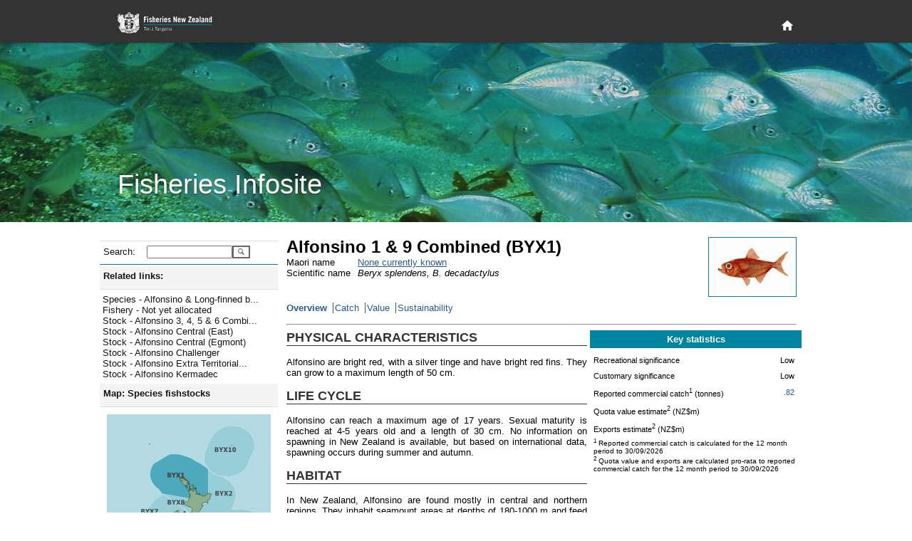

--- FILE ---
content_type: text/html; charset=utf-8
request_url: https://fs.fish.govt.nz/Page.aspx?pk=8&stock=BYX1&ey=2025
body_size: 18359
content:

<!DOCTYPE html PUBLIC "-//W3C//DTD XHTML 1.0 Strict//EN" "http://www.w3.org/TR/xhtml1/DTD/xhtml1-strict.dtd">
<html xmlns="http://www.w3.org/1999/xhtml" xml:lang="en-nz" lang="en-nz">
	<head id="ctl00_Head1">
		     <!-- Google tag (gtag.js) -->
		<script async="true" src="https://www.googletagmanager.com/gtag/js?id=G-1HHK01NNWJ" type="text/javascript"></script>
		<title>
	Alfonsino 1 & 9 Combined (BYX1) - Overview
</title><meta name="ROBOTS" content="index,follow" /><meta name="nzgls.publisher" content="New Zealand Ministry for Primary Industries" /><meta name="dc.title" content="New Zealand Ministry for Primary Industries Website" /><meta name="dc.description" content="New Zealand Ministry for Primary Industries Website" /><meta name="dc.identity" content="/en-nz/FCS/default.htm" /><meta name="dc.date.created" content="2009-01-01 10:54:12" /><meta name="dc.date.modified" content="2009-01-01 21:32:32" /><meta name="dc.language" content="en" /><link rel="stylesheet" href="App_Themes/English/fish.css" type="text/css" /><link rel="stylesheet" href="App_Themes/English/rebrand.css" type="text/css" />
		<!--[if IE]>
		<link id="ctl00_fishIECSS" rel="stylesheet" href="App_Themes/English/fishIE.css" type="text/css" />
		<![endif]--> 
		<!--[if lt IE 7]>
		<link id="ctl00_fishIE6CSS" rel="stylesheet" href="App_Themes/English/fishIE6.css" type="text/css" /><link id="ctl00_IEMenu6CSS" rel="stylesheet" href="App_Themes/English/IEMenu6.css" type="text/css" />
		<![endif]--> 
		<!--[if gte IE 7]>
		<link id="ctl00_fishIE7CSS" rel="stylesheet" href="App_Themes/English/fishIE7.css" type="text/css" />
		<![endif]--> 
	<style type="text/css">
	.ctl00_Header_uxHeaderMenu_uxMenu_0 { background-color:white;visibility:hidden;display:none;position:absolute;left:0px;top:0px; }
	.ctl00_Header_uxHeaderMenu_uxMenu_1 { text-decoration:none; }
	.ctl00_Header_uxHeaderMenu_uxMenu_2 {  }

</style></head>
	<body>
	    <div id="page-wrapper">
            
<header id="page-head" role="banner">
    <div class="wrapper">
        <h1>
        	<a href="http://www.mpi.govt.nz/fisheriesnz" title="Fisheries New Zealand Home Page">
            </a>
        </h1>
        <div id="page-head-utilities">
            <nav id="primary-nav" role="navigation">
                <a class="visuallyhidden" id="primary-nav-link"></a>
                <ul>
                    <li id="home-nav">
                        <a title="Home" href="/">
                            <svg fill="#ffffff" height="15" viewBox="0 0 48 48" width="15" xmlns="http://www.w3.org/2000/svg">
                                <path d="M20 40v-12h8v12h10v-16h6l-20-18-20 18h6v16z" />
                            </svg>
                        </a>
                    </li>
                </ul>
            </nav>
        </div>
    </div>
</header>
<section id="page-banner" >
    <header>
        <div class="wrapper">
            <h2>
                Fisheries Infosite
            </h2>
        </div>
    </header>
</section>


<div id="ctl00_Header_specialMenuContainer" class="HeaderBottomContainer" style="display:none;">
	<div class="HeaderBottomLeft">
   		<a id="ctl00_Header_uxTitle" alt="Fisheries New Zealand" class="HeaderLeftTitle" href="default.aspx"><img src="App_Themes/English/Images/nz-fisheries_bar2.gif" style="border-width:0px;" /></a>
	</div>
	<div class="HeaderBottomMenu">
		
<div class="HeaderMenuContainer">
	
<div class="HeaderMenu" id="ctl00_Header_uxHeaderMenu_uxMenu">
	<div class="AspNet-Menu-Horizontal">
			<ul class="AspNet-Menu">
				<li class="AspNet-Menu-Leaf">
					<a href="Page.aspx?pk=91" class="AspNet-Menu-Link">
						Home</a>
				</li>
				<li class="AspNet-Menu-WithChildren">
					<a href="Page.aspx?pk=45" class="AspNet-Menu-Link">
						Our fisheries</a>
					<ul>
						<li class="AspNet-Menu-Leaf">
							<a href="Page.aspx?pk=6" class="AspNet-Menu-Link">
								Species</a>
						</li>
						<li class="AspNet-Menu-Leaf">
							<a href="Page.aspx?pk=18" class="AspNet-Menu-Link">
								Environment</a>
						</li>
						<li class="AspNet-Menu-Leaf">
							<a href="Page.aspx?pk=4" class="AspNet-Menu-Link">
								Fishing</a>
						</li>
						<li class="AspNet-Menu-Leaf">
							<a href="Page.aspx?pk=16" class="AspNet-Menu-Link">
								Stock status</a>
						</li>
					</ul>
				</li>
				<li class="AspNet-Menu-WithChildren">
					<a href="Page.aspx?pk=92" class="AspNet-Menu-Link">
						Sector perspectives</a>
					<ul>
						<li class="AspNet-Menu-Leaf">
							<a href="Page.aspx?pk=130" class="AspNet-Menu-Link">
								Commercial</a>
						</li>
					</ul>
				</li>
				<li class="AspNet-Menu-WithChildren">
					<a href="Page.aspx?pk=13" class="AspNet-Menu-Link">
						Fisheries management</a>
					<ul>
						<li class="AspNet-Menu-Leaf">
							<a href="Page.aspx?pk=90" class="AspNet-Menu-Link">
								Outcomes</a>
						</li>
					</ul>
				</li>
				<li class="AspNet-Menu-WithChildren">
					<a href="Page.aspx?pk=95" class="AspNet-Menu-Link">
						Our place in the world</a>
					<ul>
						<li class="AspNet-Menu-Leaf">
							<a href="Page.aspx?pk=9" class="AspNet-Menu-Link">
								Foreign Trade</a>
						</li>
					</ul>
				</li>
			</ul>

	</div>
</div>
</div>

	</div>
</div>


<script type="text/javascript">
//<![CDATA[
	function ShowHideElement(c, i) {
		var x = document.getElementById(c);
		if (x.style.display == 'none') {
			i.src = 'App_Themes/English/Images/minus.gif';
			x.style.display = display = 'inline';
		}
		else {
			i.src = 'App_Themes/English/Images/plus.gif';
			x.style.display = display = 'none';
		}
	}
	
   /* For table rows */
	function ShowHide(ctl_id, img) {
	    var childRows = document.getElementsByName(ctl_id)
	    var i
	    var display
	    if (childRows.length == 0) { return; }
	    if (childRows[0].style.display == 'none') {
	        img.src = 'App_Themes/English/Images/minus.gif';
	        display = 'inline';
	    }
	    else {
	        img.src = 'App_Themes/English/Images/plus.gif';
	        display = 'none';
	    }
	    for (i = 0; i < childRows.length; i++) {
	        childRows[i].style.display = display;
	    }
	} 
   	
//]]>
</script>

            <div class="PageContainer" style="padding-bottom: 6rem">
			    <form method="post" action="Page.aspx?pk=8&amp;stock=BYX1&amp;ey=2025" id="aspnetForm">
<div>
<input type="hidden" name="__EVENTTARGET" id="__EVENTTARGET" value="" />
<input type="hidden" name="__EVENTARGUMENT" id="__EVENTARGUMENT" value="" />
<input type="hidden" name="__LASTFOCUS" id="__LASTFOCUS" value="" />
<input type="hidden" name="__VIEWSTATE" id="__VIEWSTATE" value="/[base64]/[base64]/[base64]/[base64]/[base64]/[base64]/[base64]/cGs9OCZzdG9jaz1CWVgzFgofEAUEQllYNx8RBToxMywxNjUsNjcsMTY1LDEwMiwxNDgsMTE0LDE0OCwxMTEsMTM0LDc3LDExMCw1NCwxMzUsMTMsMTY1HxILKwQBHxMFBV9zZWxmHwMFGi9QYWdlLmFzcHg/[base64]/cGs9OCZ0dD1WYWx1ZSZleT0yMDI2JnNiPWV2ZGQCDQ8PFgIfAAVaPHN1cD4xPC9zdXA+IFJlcG9ydGVkIGNvbW1lcmNpYWwgY2F0Y2ggaXMgY2FsY3VsYXRlZCBmb3IgdGhlIDEyIG1vbnRoIHBlcmlvZCB0byAzMC8wOS8yMDI2ZGQCDw8PFgIfAAV/[base64]/" />
</div>

<script type="text/javascript">
//<![CDATA[
var theForm = document.forms['aspnetForm'];
if (!theForm) {
    theForm = document.aspnetForm;
}
function __doPostBack(eventTarget, eventArgument) {
    if (!theForm.onsubmit || (theForm.onsubmit() != false)) {
        theForm.__EVENTTARGET.value = eventTarget;
        theForm.__EVENTARGUMENT.value = eventArgument;
        theForm.submit();
    }
}
//]]>
</script>



<script src="/WebResource.axd?d=mUAcZjGTZVYWsQhBYIhrSvocZ_7tzJEA_4sEj2Syeph3D_ztWZ4NkA1qpiA6Qaeu-5fL23wb477mA5-VQ69gdDECjvbPMTAdh_k6rkODye2yIfi7YjPiW4wnkQ2LFr6Jf7AWeg2&amp;t=637595117352049550" type="text/javascript"></script>
<script src="/WebResource.axd?d=7_2SzOG6Kn_H8e8JdiI2Tl84XQIQWQGLv2uedSm3yefnRLPq1Pl2MVqva9GyjGyv2pGvOr_EiMD6d-hYMur6MWbT7TuAJL2qX0abLeuGv9v7B0c_qV6QLQH3RmwE2OOZCxkfIQ2&amp;t=637595117352049550" type="text/javascript"></script><link href="/WebResource.axd?d=N74EzStvGckACDs1WKehb42XO3-XY0ZorpwYdXyy0jLtrf8iei-inx-o6j0y6yJ6jhYIdUSAgCDGSKbtQssPQ4QjMqDrKdc3BKvZVk4M8rZO4bHR0&t=637595117352049550" type="text/css" rel="stylesheet"></link><link href="/WebResource.axd?d=aJk2VbnllqJfgyGjw3jrGsgNU8nuurihPIs-k0pyR0vJp01N9wJJGdeTs8x3bXbEStCo9qIShy_swpaG9YoXqzEOyqones_x9bQ3hSThyqojfwbyxySV_UDpNlOw97nW5PpqzN23P-WBvCYvTgcN5fvj_qM1&t=637595117352049550" type="text/css" rel="stylesheet"></link>
<div>

	<input type="hidden" name="__VIEWSTATEGENERATOR" id="__VIEWSTATEGENERATOR" value="3989C74E" />
</div>
				    <table width="1000px" border="0" cellspacing="0" cellpadding="0">
					    <tr>
						    <td style="width:250px; vertical-align: top">
							    <div class="NavContainer">
								    <div class="NavContainerHeader">
									    <div class="NavContainerHeaderBar">&nbsp;</div>
									    <div class="NavContainerHeaderCorner">&nbsp;</div>
								    </div>
								    <a name="skiplink" style="display:inline;width:0;height:0"></a>
								    <table border="0" cellpadding="0" cellspacing="0" style="width:250px; display:inline-table;">
									    <tr>
										    <td>
											    
	 <div class="LeftMenu">
	<div class="LeftMenuItem LevelSearch">
		<div id="ctl00_ContentPlaceHolder1_ctl00_uxSearchPanel" onkeypress="javascript:return WebForm_FireDefaultButton(event, 'ctl00_ContentPlaceHolder1_ctl00_uxGo')" style="margin:0;padding:0">
	
			<table border="0" cellpadding="0" cellspacing="0">
				<tr>
				<td><div class="LeftMenuItemLeft2 LeftMenuLevel1Bullet">Search:</div></td>
				<td><div class="LeftMenuItemRight">
					<input name="ctl00$ContentPlaceHolder1$ctl00$uxSearchText" type="text" id="ctl00_ContentPlaceHolder1_ctl00_uxSearchText" accesskey="3" title="Enter a species code, stock code or fish plan code and go directly to the page" style="width:112px;" />
					</div>
				</td>
				<td valign="top">
				    <input type="submit" name="ctl00$ContentPlaceHolder1$ctl00$uxGo" value="" id="ctl00_ContentPlaceHolder1_ctl00_uxGo" class="searchbutton" />
				</td>
				</tr>
			</table>
        
</div>
	</div>
</div>



<script type="text/javascript">
<!--
function ShowHideLocal(id,hl) {
	var d = document.getElementById(id);
	if (d.style.display == "none")
	{
		document.getElementById(hl).className = "LeftMenuItemWhole LeftMenuLevel1Expanded LeftMenuLinkWhite";
        d.style.display = "";
    }
	else {
		document.getElementById(hl).className = "LeftMenuItemWhole LeftMenuLevel1Collapsed LeftMenuLinkWhite";
        d.style.display = "none";
	}
}
// -->
</script>
<div id="uxHeaderPanel" class="LeftMenuItem Level1">
	<div id="ctl00_ContentPlaceHolder1_ctl01_uxShowHide_uxHeaderLabel" title="Click here to toggle display of related links. " class="LeftMenuItemWhole LeftMenuLevel1Expanded LeftMenuLinkWhite" onclick="ShowHideLocal('uxToggleContainer_24367430-f4a7-4320-b34a-2fa77a4e401a','ctl00_ContentPlaceHolder1_ctl01_uxShowHide_uxHeaderLabel')">Related links:</div>
</div>
<div id="uxToggleContainer_24367430-f4a7-4320-b34a-2fa77a4e401a" class="LeftMenuTaskList Level2" style="display: ;">




	<ul class="NoBullet">
			<li><a id="ctl00_ContentPlaceHolder1_ctl01_uxLinkList_ctrl0_uxLink" title="Jump to Species - Alfonsino &amp; Long-finned beryx" class="LeftMenuLink" href="https://fs.fish.govt.nz/Page.aspx?pk=7&amp;sc=BYX">Species - Alfonsino & Long-finned b...</a></li>
		
			<li><a id="ctl00_ContentPlaceHolder1_ctl01_uxLinkList_ctrl1_uxLink" title="Jump to Fishery - Not yet allocated" class="LeftMenuLink" href="https://fs.fish.govt.nz/Page.aspx?pk=5&amp;fpid=1">Fishery - Not yet allocated</a></li>
		
			<li><a id="ctl00_ContentPlaceHolder1_ctl01_uxLinkList_ctrl2_uxLink" title="Jump to Stock - Alfonsino 3, 4, 5 &amp; 6 Combined" class="LeftMenuLink" href="https://fs.fish.govt.nz/Page.aspx?pk=8&amp;stock=BYX3">Stock - Alfonsino 3, 4, 5 & 6 Combi...</a></li>
		
			<li><a id="ctl00_ContentPlaceHolder1_ctl01_uxLinkList_ctrl3_uxLink" title="Jump to Stock - Alfonsino Central (East)" class="LeftMenuLink" href="https://fs.fish.govt.nz/Page.aspx?pk=8&amp;stock=BYX2">Stock - Alfonsino Central (East)</a></li>
		
			<li><a id="ctl00_ContentPlaceHolder1_ctl01_uxLinkList_ctrl4_uxLink" title="Jump to Stock - Alfonsino Central (Egmont)" class="LeftMenuLink" href="https://fs.fish.govt.nz/Page.aspx?pk=8&amp;stock=BYX8">Stock - Alfonsino Central (Egmont)</a></li>
		
			<li><a id="ctl00_ContentPlaceHolder1_ctl01_uxLinkList_ctrl5_uxLink" title="Jump to Stock - Alfonsino Challenger" class="LeftMenuLink" href="https://fs.fish.govt.nz/Page.aspx?pk=8&amp;stock=BYX7">Stock - Alfonsino Challenger</a></li>
		
			<li><a id="ctl00_ContentPlaceHolder1_ctl01_uxLinkList_ctrl6_uxLink" title="Jump to Stock - Alfonsino Extra Territorial (200 mile limit)" class="LeftMenuLink" href="https://fs.fish.govt.nz/Page.aspx?pk=8&amp;stock=BYXET">Stock - Alfonsino Extra Territorial...</a></li>
		
			<li><a id="ctl00_ContentPlaceHolder1_ctl01_uxLinkList_ctrl7_uxLink" title="Jump to Stock - Alfonsino Kermadec" class="LeftMenuLink" href="https://fs.fish.govt.nz/Page.aspx?pk=8&amp;stock=BYX10">Stock - Alfonsino Kermadec</a></li>
		</ul>
</div>
<script type="text/javascript">
<!--
function ShowHideLocal(id,hl) {
	var d = document.getElementById(id);
	if (d.style.display == "none")
	{
		document.getElementById(hl).className = "LeftMenuItemWhole LeftMenuLevel1Expanded LeftMenuLinkWhite";
        d.style.display = "";
    }
	else {
		document.getElementById(hl).className = "LeftMenuItemWhole LeftMenuLevel1Collapsed LeftMenuLinkWhite";
        d.style.display = "none";
	}
}
// -->
</script>
<div id="uxHeaderPanel" class="LeftMenuItem Level1">
	<div id="ctl00_ContentPlaceHolder1_ctl02_uxShowHide_uxHeaderLabel" title="Click here to toggle display of the map. " class="LeftMenuItemWhole LeftMenuLevel1Expanded LeftMenuLinkWhite" onclick="ShowHideLocal('uxToggleContainer_c8d29a3b-6076-485c-a316-2f2fbc40bfb5','ctl00_ContentPlaceHolder1_ctl02_uxShowHide_uxHeaderLabel')">Map:&#160;Species fishstocks</div>
</div>
<div id="uxToggleContainer_c8d29a3b-6076-485c-a316-2f2fbc40bfb5" class="LeftMenuTaskList Level2" style="display: ;">




	<div id="ctl00_ContentPlaceHolder1_ctl02_uxMapContainer" class="LeftMenuMapContainer Level2">
	
		<img id="ctl00_ContentPlaceHolder1_ctl02_uxMap" src="Image/20848/.aspx?sr=0" alt="QMA map" usemap="#ImageMapctl00_ContentPlaceHolder1_ctl02_uxMap" style="border-width:0px;" /><map name="ImageMapctl00_ContentPlaceHolder1_ctl02_uxMap" id="ImageMapctl00_ContentPlaceHolder1_ctl02_uxMap">
		<area shape="poly" coords="120,118,141,115,139,75,97,55,65,68,61,89,77,110,120,118" href="/Page.aspx?pk=8&amp;stock=BYX1" target="_self" title="BYX1" alt="BYX1" /><area shape="poly" coords="167,87,192,77,206,47,201,27,182,16,153,23,136,56,143,77,167,87" href="/Page.aspx?pk=8&amp;stock=BYX10" target="_self" title="BYX10" alt="BYX10" /><area shape="poly" coords="114,148,223,148,198,134,174,133,180,113,177,100,141,77,141,115,120,118,124,127,122,135,112,139,114,148" href="/Page.aspx?pk=8&amp;stock=BYX2" target="_self" title="BYX2" alt="BYX2" /><area shape="poly" coords="69,260,106,250,114,238,113,225,146,236,180,227,189,215,191,193,213,188,226,176,225,150,102,148,67,165,13,165,0,221,36,252,69,260" href="/Page.aspx?pk=8&amp;stock=BYX3" target="_self" title="BYX3" alt="BYX3" /><area shape="poly" coords="13,165,67,165,102,148,114,148,111,134,77,110,54,135,13,165" href="/Page.aspx?pk=8&amp;stock=BYX7" target="_self" title="BYX7" alt="BYX7" /><area shape="poly" coords="112,139,122,135,120,118,77,110,112,139" href="/Page.aspx?pk=8&amp;stock=BYX8" target="_self" title="BYX8" alt="BYX8" />
	</map>

		

		<span style="margin:10px 0 0 0">
			Explore more map features at 
			<a id="ctl00_ContentPlaceHolder1_ctl02_uxQMANabisLink" href="http://www.nabis.govt.nz" target="_blank" style="color:#285A9B;">NABIS</a>
		</span>
	
</div>
</div>
<script type="text/javascript">
<!--
function ShowHideLocal(id,hl) {
	var d = document.getElementById(id);
	if (d.style.display == "none")
	{
		document.getElementById(hl).className = "LeftMenuItemWhole LeftMenuLevel1Expanded LeftMenuLinkWhite";
        d.style.display = "";
    }
	else {
		document.getElementById(hl).className = "LeftMenuItemWhole LeftMenuLevel1Collapsed LeftMenuLinkWhite";
        d.style.display = "none";
	}
}
// -->
</script>
<div id="uxHeaderPanel" class="LeftMenuItem Level1">
	<div id="ctl00_ContentPlaceHolder1_ctl03_uxShowHide_uxHeaderLabel" class="LeftMenuItemWhole LeftMenuLevel1Collapsed LeftMenuLinkWhite" title="Click here to toggle display of Jump to: options. " onclick="ShowHideLocal('uxToggleContainer_083ffc33-7516-4368-80f9-68c6f93c0366','ctl00_ContentPlaceHolder1_ctl03_uxShowHide_uxHeaderLabel')">Jump to:</div>
</div>
<div id="uxToggleContainer_083ffc33-7516-4368-80f9-68c6f93c0366" class="LeftMenuTaskList Level2" style="display: none;">




	<div id="ctl00_ContentPlaceHolder1_ctl03_uxRegionPanel" class="LeftMenuItem Level2">
	
		<div class="LeftMenuItemLeft2 LeftMenuLevel2Bullet">Region:</div>
		<div class="LeftMenuItemRight">
			<select name="ctl00$ContentPlaceHolder1$ctl03$uxRegionList" onchange="javascript:setTimeout('__doPostBack(\'ctl00$ContentPlaceHolder1$ctl03$uxRegionList\',\'\')', 0)" id="ctl00_ContentPlaceHolder1_ctl03_uxRegionList" style="width:145px;">
		<option selected="selected" value="0"></option>
		<option value="17">Kermadec (FMA10)</option>
		<option value="53">North West (FMA 9)</option>
		<option value="54">Central (FMA 8)</option>
		<option value="38">North East Coast North Island (FMA 1)</option>
		<option value="37">Central (East) (FMA2)</option>
		<option value="36">Challenger (FMA 7)</option>
		<option value="35">Chatham Islands (FMA 4)</option>
		<option value="39">South-East Coast (FMA 3)</option>
		<option value="55">Southland/Fiordland (FMA 5)</option>
		<option value="56">Sub-Antarctic (FMA 6)</option>

	</select>
		</div>
	
</div>

	<div id="ctl00_ContentPlaceHolder1_ctl03_uxFisheryPanel" class="LeftMenuItem Level2">
	
		<div class="LeftMenuItemLeft2 LeftMenuLevel2Bullet">Fishery:</div>
		<div class="LeftMenuItemRight">
			<select name="ctl00$ContentPlaceHolder1$ctl03$uxFisheryList" onchange="javascript:setTimeout('__doPostBack(\'ctl00$ContentPlaceHolder1$ctl03$uxFisheryList\',\'\')', 0)" id="ctl00_ContentPlaceHolder1_ctl03_uxFisheryList" style="width:145px;">
		<option selected="selected" value="0"></option>
		<option value="55">Albacore tuna</option>
		<option value="11">Challenger Finfish</option>
		<option value="33">Challenger Scallops and Oysters</option>
		<option value="20">Challenger Shellfish</option>
		<option value="35">Chatham Islands (FMA 4)</option>
		<option value="32">Coromandel Scallops</option>
		<option value="18">Deepwater crabs</option>
		<option value="12">East Coast North Island Finfish</option>
		<option value="21">East Coast North Island Shellfish</option>
		<option value="29">Eels</option>
		<option value="34">Foveaux Strait Dredge Oysters</option>
		<option value="28">Freshwater (general)</option>
		<option value="53">Hake</option>
		<option value="16">Hoki (including key bycatch stocks)</option>
		<option value="50">Jack mackerel</option>
		<option value="17">Kermadec</option>
		<option value="27">Large pelagic species</option>
		<option value="51">Ling</option>
		<option value="13">North East Finfish </option>
		<option value="22">North East Shellfish</option>
		<option value="23">North West Shellfish (FMA 9)</option>
		<option value="31">Northland Scallops</option>
		<option value="15">Orange roughy</option>
		<option value="56">Oreo </option>
		<option value="46">Paua (PAU 5A)</option>
		<option value="57">Red Rock Lobster (all stocks)</option>
		<option value="43">Red Rock Lobster (CRA 3)</option>
		<option value="52">Scampi</option>
		<option value="26">Seaweed</option>
		<option value="54">Skipjack tuna</option>
		<option value="49">Southern Blue Whiting</option>
		<option value="9">Southern Finfish</option>
		<option value="10">Southern reef fish (FMA 3,5)</option>
		<option value="19">Southern Shellfish</option>
		<option value="48">Squid</option>
		<option value="14">West Coast North Island Finfish</option>

	</select>
		</div>
	
</div>

	

	<div id="ctl00_ContentPlaceHolder1_ctl03_uxSpeciesPanel" class="LeftMenuItem Level2">
	
		<div class="LeftMenuItemLeft2 LeftMenuLevel2Bullet">Species:</div>
		<div class="LeftMenuItemRight">
			<select name="ctl00$ContentPlaceHolder1$ctl03$uxSpecieList" onchange="javascript:setTimeout('__doPostBack(\'ctl00$ContentPlaceHolder1$ctl03$uxSpecieList\',\'\')', 0)" id="ctl00_ContentPlaceHolder1_ctl03_uxSpecieList" style="width:145px;">
		<option selected="selected" value="0"></option>
		<option value="PTE">Agar weed</option>
		<option value="ALB">Albacore tuna</option>
		<option value="BYS">Alfonsino</option>
		<option value="BYX">Alfonsino &amp; Long-finned beryx</option>
		<option value="ANC">Anchovy</option>
		<option value="ATO">Antarctic toothfish</option>
		<option value="XAN">Antipodean albatross</option>
		<option value="SQU">Arrow squid</option>
		<option value="BGZ">Banded stargazer</option>
		<option value="BAR">Barracouta</option>
		<option value="BAS">Bass</option>
		<option value="BIG">Bigeye tuna</option>
		<option value="BFL">Black flounder</option>
		<option value="BOE">Black oreo</option>
		<option value="PAU">Black Paua &amp; Yellowfoot Paua</option>
		<option value="PAI">Blackfoot paua</option>
		<option value="KBB">Bladder kelp</option>
		<option value="BCO">Blue cod</option>
		<option value="EMA">Blue mackerel</option>
		<option value="BMA">Blue maomao</option>
		<option value="BEM">Blue marlin</option>
		<option value="MOK">Blue moki</option>
		<option value="BWS">Blue shark</option>
		<option value="BNS">Bluenose</option>
		<option value="BDO">Bottlenose dolphin</option>
		<option value="BRI">Brill</option>
		<option value="NEB">Brodie's king crab</option>
		<option value="CAT">Brown bullhead catfish</option>
		<option value="KBL">Bull kelp</option>
		<option value="XBM">Buller's albatross</option>
		<option value="XBS">Buller's shearwater</option>
		<option value="BUT">Butterfish</option>
		<option value="XCM">Campbell albatross</option>
		<option value="CDL">Cardinal fish</option>
		<option value="XCI">Chatham Island albatross</option>
		<option value="COC">Cockle</option>
		<option value="CDD">Common dolphin</option>
		<option value="SME">Common smelt</option>
		<option value="WAR">Common warehou</option>
		<option value="CGR">Convict groper</option>
		<option value="CRB">Crab (Unspecified)</option>
		<option value="PZL">Deepwater clam</option>
		<option value="DDO">Dusky dolphin</option>
		<option value="ECK">Ecklonia</option>
		<option value="EEL">Eels, Marine (Unspecified)</option>
		<option value="ELE">Elephant fish</option>
		<option value="FLA">Flatfish</option>
		<option value="XFS">Flesh-footed shearwater</option>
		<option value="ANG">Freshwater eels</option>
		<option value="BYA">Frilled venus shell</option>
		<option value="FRO">Frostfish</option>
		<option value="GLX">Galaxiid (adult)</option>
		<option value="GAR">Garfish</option>
		<option value="SKI">Gemfish</option>
		<option value="RSO">Gemfish</option>
		<option value="GSH">Ghost shark</option>
		<option value="GSC">Giant spider crab</option>
		<option value="STA">Giant stargazer</option>
		<option value="GIZ">Giant Stargazer</option>
		<option value="XAU">Gibson's albatross</option>
		<option value="GGA">Gigartina</option>
		<option value="CAU">Goldfish</option>
		<option value="GRA">Gracilaria weed</option>
		<option value="GRP">Grass carp</option>
		<option value="XGF">Great-winged (Grey-faced) petrel</option>
		<option value="GFL">Greenback flounder</option>
		<option value="GLM">Green-lipped mussel</option>
		<option value="MSG">Green-lipped mussel</option>
		<option value="MSP">Green-lipped mussel (spat)</option>
		<option value="GMU">Grey mullet</option>
		<option value="XGP">Grey petrel</option>
		<option value="XGM">Grey-headed albatross</option>
		<option value="GUR">Gurnard</option>
		<option value="HAK">Hake</option>
		<option value="HAP">Hapuku</option>
		<option value="HPB">Hapuku &amp; Bass</option>
		<option value="HDO">Hector's dolphin</option>
		<option value="HOK">Hoki</option>
		<option value="HOR">Horse mussel</option>
		<option value="JMA">Jack mackerel</option>
		<option value="HSI">Jack-knife prawn</option>
		<option value="JDO">John dory</option>
		<option value="KAH">Kahawai</option>
		<option value="ATT">Kahawai</option>
		<option value="SUR">Kina</option>
		<option value="KIC">King crab</option>
		<option value="KTA">King tarakihi</option>
		<option value="KIN">Kingfish</option>
		<option value="KWH">Knobbed whelk</option>
		<option value="KOI">Koi carp</option>
		<option value="KOU">Koura</option>
		<option value="MMI">Large trough shell</option>
		<option value="LEA">Leatherjacket</option>
		<option value="LSO">Lemon sole</option>
		<option value="LES">Lessonia</option>
		<option value="XLM">Light-mantled sooty albatross</option>
		<option value="LIN">Ling</option>
		<option value="LFG">Long finned gemfish</option>
		<option value="BYD">Longfinned beryx</option>
		<option value="LFE">Long-finned freshwater eel</option>
		<option value="LDO">Lookdown dory</option>
		<option value="MAK">Mako shark</option>
		<option value="XMB">Masked booby</option>
		<option value="HDM">Maui's dolphin</option>
		<option value="MOO">Moonfish</option>
		<option value="JMM">Murphy's mackerel</option>
		<option value="LMU">Murray's king crab</option>
		<option value="FUR">New Zealand fur seal</option>
		<option value="HSL">New Zealand sea lion</option>
		<option value="XNP">Northern giant petrel</option>
		<option value="NKA">Northern kahawai</option>
		<option value="XNR">Northern royal albatross</option>
		<option value="NSD">Northern spiny dogfish</option>
		<option value="NOG">NZ Northern arrow squid</option>
		<option value="ESO">NZ sole</option>
		<option value="NOS">NZ Southern arrow squid</option>
		<option value="OCT">Octopus</option>
		<option value="ORH">Orange roughy</option>
		<option value="ORC">Orca</option>
		<option value="OEO">Oreo</option>
		<option value="OYS">Oysters, dredge (except Foveaux Strait)</option>
		<option value="OYU">Oysters, dredge (Foveaux Strait)</option>
		<option value="TOR">Pacific bluefin tuna</option>
		<option value="POY">Pacific oyster</option>
		<option value="PHC">Packhorse rock lobster</option>
		<option value="PAD">Paddle crab</option>
		<option value="GSP">Pale ghost shark</option>
		<option value="PAR">Parore</option>
		<option value="PTO">Patagonian toothfish</option>
		<option value="PIL">Pilchard</option>
		<option value="PPI">Pipi</option>
		<option value="POR">Porae</option>
		<option value="POS">Porbeagle shark</option>
		<option value="PRP">Porphyra</option>
		<option value="PRK">Prawn killer</option>
		<option value="QSC">Queen scallop</option>
		<option value="SAM">Quinnat salmon</option>
		<option value="RBM">Ray's bream</option>
		<option value="RCO">Red cod</option>
		<option value="CHC">Red crab</option>
		<option value="RSN">Red snapper</option>
		<option value="RBT">Redbait</option>
		<option value="REP">Rexea prometheoides</option>
		<option value="RIB">Ribaldo</option>
		<option value="SPO">Rig</option>
		<option value="DAN">Ringed dosinia</option>
		<option value="RSK">Rough skate</option>
		<option value="RBY">Rubyfish</option>
		<option value="XSA">Salvin's albatross</option>
		<option value="SFL">Sand flounder</option>
		<option value="SCA">Scallop</option>
		<option value="SCI">Scampi</option>
		<option value="SCH">School shark</option>
		<option value="SCC">Sea cucumber</option>
		<option value="ULV">Sea lettuce</option>
		<option value="SPE">Sea perch</option>
		<option value="SFE">Short-finned freshwater eel</option>
		<option value="DSU">Silky dosinia</option>
		<option value="SWA">Silver warehou</option>
		<option value="SKJ">Skipjack tuna</option>
		<option value="SPA">Slender sprat</option>
		<option value="SSO">Smooth oreo</option>
		<option value="SSK">Smooth skate</option>
		<option value="SNA">Snapper</option>
		<option value="SOS">Sockeye salmon</option>
		<option value="XSH">Sooty shearwater</option>
		<option value="XPB">Southern and Northern Buller’s (Pacific) Albatross</option>
		<option value="SBW">Southern blue whiting</option>
		<option value="STN">Southern bluefin tuna</option>
		<option value="XRA">Southern royal albatross</option>
		<option value="PDO">Southern tuatua</option>
		<option value="SOR">Spiky oreo</option>
		<option value="SPD">Spiny dogfish</option>
		<option value="CRA">Spiny red rock lobster</option>
		<option value="SPR">Sprats</option>
		<option value="SPM">Stout sprat</option>
		<option value="STM">Striped marlin</option>
		<option value="SWO">Swordfish</option>
		<option value="TAR">Tarakihi</option>
		<option value="NMP">Tarakihi</option>
		<option value="JMD">Trachurus declivis</option>
		<option value="JMN">Trachurus novaezelandiae</option>
		<option value="TRE">Trevally</option>
		<option value="SAE">Triangle shell</option>
		<option value="MDI">Trough shell</option>
		<option value="TRU">Trumpeter</option>
		<option value="TUA">Tuatua</option>
		<option value="TUR">Turbot</option>
		<option value="UNF">Unidentifiable</option>
		<option value="WOE">Warty oreo</option>
		<option value="XWP">Westland petrel</option>
		<option value="WWA">White warehou</option>
		<option value="WHI">Whitebait</option>
		<option value="XWM">White-capped albatross</option>
		<option value="XWC">White-chinned petrel</option>
		<option value="YBF">Yellowbelly flounder</option>
		<option value="YEM">Yellow-eyed mullet</option>
		<option value="XYP">Yellow-eyed penguin</option>
		<option value="YFN">Yellowfin tuna</option>
		<option value="PAA">Yellowfoot paua</option>

	</select>
		</div>
	
</div>
</div>


<script type="text/javascript">
<!--
function ShowHideLocal(id,hl) {
	var d = document.getElementById(id);
	if (d.style.display == "none")
	{
		document.getElementById(hl).className = "LeftMenuItemWhole LeftMenuLevel1Expanded LeftMenuLinkWhite";
        d.style.display = "";
    }
	else {
		document.getElementById(hl).className = "LeftMenuItemWhole LeftMenuLevel1Collapsed LeftMenuLinkWhite";
        d.style.display = "none";
	}
}
// -->
</script>
<div id="uxHeaderPanel" class="LeftMenuItem Level1">
	<div id="ctl00_ContentPlaceHolder1_ctl04_uxShowHide_uxHeaderLabel" class="LeftMenuItemWhole LeftMenuLevel1Collapsed LeftMenuLinkWhite" title="Click here to toggle display of website tools. " onclick="ShowHideLocal('uxToggleContainer_38c4b562-d128-474a-b9f7-fcf4f7681ba0','ctl00_ContentPlaceHolder1_ctl04_uxShowHide_uxHeaderLabel')">Tools:</div>
</div>
<div id="uxToggleContainer_38c4b562-d128-474a-b9f7-fcf4f7681ba0" class="LeftMenuTaskList Level2" style="display: none;">




	<div id="ctl00_ContentPlaceHolder1_ctl04_uxLinkContainer" class="LeftMenuTaskList Level2">
	
	
		<a id="ctl00_ContentPlaceHolder1_ctl04_uxDocLib" title="Jump to Document library page. " class="LeftMenuLink" href="Page.aspx?pk=61">Document library</a>
		<br />
		<a id="ctl00_ContentPlaceHolder1_ctl04_uxGlossary" title="Jump to Glossary page. " class="LeftMenuLink" href="Page.aspx?pk=77">Glossary</a>
		<br />
		<a id="ctl00_ContentPlaceHolder1_ctl04_uxMaps" title="Open NABIS geospatial website in a new browser window. " class="LeftMenuLink" href="http://www.nabis.govt.nz" target="_blank">Maps »</a>
		<br />
		
	
</div>
</div>


 
										    </td>
									    </tr>
								    </table>
								    <div class="NavContainerFooter">
									    <div class="NavContainerFooterBar">&nbsp;</div>
									    <div class="NavContainerFooterCorner">&nbsp;</div>
								    </div>
							    </div>
						    </td>
						    <td style="width:750px; vertical-align: top">
							    <div class="ContentContainer">
								    <div style="margin:12px">
									    

<script type="text/javascript" language="javascript">
    window.dataLayer = window.dataLayer || [];
    function gtag() { dataLayer.push(arguments); }
    gtag('js', new Date());

    gtag('config', 'G-1HHK01NNWJ');
</script>

    <script type="text/javascript" language="javascript">
        (function (i, s, o, g, r, a, m) {
            i['GoogleAnalyticsObject'] = r; i[r] = i[r] || function () {
                (i[r].q = i[r].q || []).push(arguments)
            }, i[r].l = 1 * new Date(); a = s.createElement(o),
  m = s.getElementsByTagName(o)[0]; a.async = 1; a.src = g; m.parentNode.insertBefore(a, m)
        })(window, document, 'script', 'https://www.google-analytics.com/analytics.js', 'ga');

        ga('create', 'UA-81490914-2', 'auto');
        ga('send', 'pageview');

</script>
	 

    
    
    <div id="ctl00_ContentPlaceHolder2_divPageTitle">
	
        <h1><span id="ctl00_ContentPlaceHolder2_uxPageTitle"></span></h1>
    
</div>
    

<div style="width:100%;">
	<div style="float:left;">

		<div style="float:left">
			<span id="ctl00_ContentPlaceHolder2_ctl01_lblTitle" class="h1">Alfonsino 1 & 9 Combined (BYX1)</span>
		</div>

		<div style="clear:left">
			<div style="float:left; width:100px">Maori name</div>
			<div style="float:left;">
			    
			    
			    <a id="ctl00_ContentPlaceHolder2_ctl01_uxMaoriNameNone" title="If you would like to contribute to this section, please use the feedback button above." href="javascript:void()">None currently known</a>
			</div>
		</div>

		<div style="clear:left">
			<div style="float:left; width:100px">Scientific name</div>
			<div style="float:left;font-style:italic"><span id="ctl00_ContentPlaceHolder2_ctl01_lblScientificName">Beryx splendens, B. decadactylus</span></div>
		</div>

	</div>

	<div id="ctl00_ContentPlaceHolder2_ctl01_uxSpecieImageContainer" style="float:right; border:solid 1px #00849f; padding:1px; font-size:0px;">
	<a id="ctl00_ContentPlaceHolder2_ctl01_hlSpecieImage" href="/Page.aspx?pk=7&amp;sc=BYX"><img src="/Image/13249/.aspx?srh=80&amp;skd=1" style="border-width:0px;" /></a>
</div>

</div>
<div style="clear:both"></div>

    
	
	
			<div class="TabContainer">
		
			<div class="TabContainerCell" id="cell">
				<a id="ctl00_ContentPlaceHolder2_rptTabs_ctl01_uxTabLink" class="TabLink TabBorderR TabSelected" href="Page.aspx?pk=8&amp;tk=31&amp;stock=BYX1">Overview</a>
        	</div>
		
			<div class="TabContainerCell" id="cell">
				<a id="ctl00_ContentPlaceHolder2_rptTabs_ctl02_uxTabLink" class="TabLink TabBorderR" href="Page.aspx?pk=8&amp;tk=41&amp;stock=BYX1">Catch</a>
        	</div>
		
			<div class="TabContainerCell" id="cell">
				<a id="ctl00_ContentPlaceHolder2_rptTabs_ctl03_uxTabLink" class="TabLink TabBorderR" href="Page.aspx?pk=8&amp;tk=104&amp;stock=BYX1">Value</a>
        	</div>
		
			<div class="TabContainerCell" id="cell">
				<a id="ctl00_ContentPlaceHolder2_rptTabs_ctl04_uxTabLink" class="TabLink" href="Page.aspx?pk=8&amp;tk=42&amp;stock=BYX1">Sustainability</a>
        	</div>
		
			</div>
		
    <hr id="ctl00_ContentPlaceHolder2_hrTabsSeparator"></hr>
    
    
    <div>
        

<table cellspacing="0" cellpadding="0" style="width:100%">
    <tr>
        <td style="vertical-align:top;">
            <div style="text-align:justify">
                <root><span class="fpcsContentContainer_SubheaderUL" style="display: inline-block; width: 100%">Physical characteristics</span><br />
<br />
Alfonsino are bright red, with a silver tinge and have bright red fins. They can grow to a maximum length of 50 cm.<br />
<br />
<span class="fpcsContentContainer_SubheaderUL" style="display: inline-block; width: 100%">Life cycle</span><br />
<br />
Alfonsino can reach a maximum age of 17 years. Sexual maturity is reached at 4-5 years old and a length of 30 cm. No information on spawning in New Zealand is available, but based on international data, spawning occurs during summer and autumn.<br />
<br />
<span class="fpcsContentContainer_SubheaderUL" style="display: inline-block; width: 100%">Habitat</span><br />
<br />
In New Zealand, Alfonsino are found mostly in central and northern regions. They inhabit seamount areas at depths of 180-1000 m and feed on plankton. <br />
<br /></root>
            </div>
        </td>
        <td>&nbsp;</td>
        <td align="right" valign="top" width="290px">
            
<div class="hdrNiftyGreen">Key statistics</div>
<div class="lstNiftyGreen">
	<table cellspacing="0" cellpadding="0" >
		<tr id="ctl00_ContentPlaceHolder2_ctl00_uxFishStockKeyStats_trRecreationalSignificance">
	<td class="HeaderCell">Recreational significance</td>
	<td class="DataCellNum"><span id="ctl00_ContentPlaceHolder2_ctl00_uxFishStockKeyStats_uxRecreationalSignificance">Low</span></td>
</tr>

		<tr id="ctl00_ContentPlaceHolder2_ctl00_uxFishStockKeyStats_trCustomarySignificance">
	<td class="HeaderCell">Customary significance</td>
	<td class="DataCellNum"><span id="ctl00_ContentPlaceHolder2_ctl00_uxFishStockKeyStats_uxCustomarySignificance">Low</span></td>
</tr>

		
		<tr>
			<td class="HeaderCell">Reported commercial catch<sup>1</sup> (tonnes)</td>
			<td class="DataCellNum"><a id="ctl00_ContentPlaceHolder2_ctl00_uxFishStockKeyStats_uxReportedCatch" class="NoraLink" href="/Page.aspx?pk=8&amp;tt=Catch&amp;ey=2026&amp;sb=rc">.82</a></td>
		</tr>
		<tr>
			<td class="HeaderCell">Quota value estimate<sup>2</sup> (NZ$m)</td>
			<td class="DataCellNum"><a id="ctl00_ContentPlaceHolder2_ctl00_uxFishStockKeyStats_uxQuotaValue" class="NoraLink" href="/Page.aspx?pk=8&amp;tt=Value&amp;ey=2026&amp;sb=qv"></a></td>
		</tr>
		<tr>
			<td class="HeaderCell">Exports estimate<sup>2</sup> (NZ$m)</td>
			<td class="DataCellNum"><a id="ctl00_ContentPlaceHolder2_ctl00_uxFishStockKeyStats_uxExports" class="NoraLink" href="/Page.aspx?pk=8&amp;tt=Value&amp;ey=2026&amp;sb=ev"></a></td>
		</tr>
		<tr>
			<td class="small" colspan="2" align="left"><span id="ctl00_ContentPlaceHolder2_ctl00_uxFishStockKeyStats_uxDataYear1"><sup>1</sup> Reported commercial catch is calculated for the 12 month period to 30/09/2026</span></td>
		</tr>
		<tr>
			<td/>
		</tr>
		<tr>
			<td class="small" colspan="2" align="left"><span id="ctl00_ContentPlaceHolder2_ctl00_uxFishStockKeyStats_uxDataYear"><sup>2</sup> Quota value and exports are calculated pro-rata to reported commercial catch for the 12 month period to 30/09/2026</span></td>
		</tr>
	</table>
</div>

            <br/>
        </td>
    </tr>
</table>

    </div>
    <a name="bottom" ></a>

								    </div>
							    </div>
						    </td>
					    </tr>
				    </table>
			    
<script src="/WebResource.axd?d=CzqzCoUH0p6q4TOKNNTZTeEfoXg7JULbx_h8G2h_1HfSM4Bm0fl55FLnvZufDtH-S8of3S5_ZkO5KveuU79AHu20r8Y1&amp;t=638334046366291323" type="text/javascript"></script>
</form>
		    </div>
		    <div>
    <footer id="page-foot" role="contentinfo" >
        <div id="page-foot-lower">
            <div class="wrapper">
                <div id="page-foot-logo">
                    <a class="mpi-logo" href="http://www.mpi.govt.nz"></a>
                </div>
                <div id="page-foot-links">
                    <a id="ctl00_Footer_uxLoginView_uxLogin" href="https://fs.fish.govt.nz/secure/login.aspx">Log in</a> |
		            <a id="Mpi" accesskey="/" title="Mpi.govt.nz" href="http://mpi.govt.nz" target="_blank">mpi.govt.nz</a> | 
    		        <a id="ctl00_Footer_uxDataNotes" accesskey="2" title="Data notes and assumptions. " href="Page.aspx?pk=138">Data notes and assumptions</a> |
    		        <a id="Contact" title="Contact Us" href="http://www.mpi.govt.nz/contact-us" target="_blank">Contact Us</a> | 
    		        <a id="Copyright" title="Mpi Copyright" href="http://www.mpi.govt.nz/about-this-site/mpi-copyright/" target="_blank">MPI copyright</a>
                </div>
                <div id="page-foot-govlogo">
                    <a class="mpi-govlogo" href="http://www.mpi.govt.nz"></a>
                </div>
	        </div>
        </div>
    </footer>
</div>

        </div>
	</body>
</html>


--- FILE ---
content_type: image/svg+xml
request_url: https://fs.fish.govt.nz/themes/mpi/images/fish-logo.svg
body_size: 90461
content:
<svg id="Layer_1" xmlns="http://www.w3.org/2000/svg" viewBox="0 0 292.8 67.5"><style>.st1{fill:#fff}.st3,.st4,.st5{stroke:#000;stroke-width:5.270000e-02;stroke-miterlimit:3.864}.st4,.st5{stroke-width:1.220000e-02}.st5{fill:#fff}.st6{fill:#fff;stroke-width:3.600000e-02}.st16,.st6,.st7,.st8,.st9{stroke:#000;stroke-miterlimit:3.864}.st7{fill:none;stroke-width:.2654}.st16,.st8,.st9{stroke-width:1.530000e-02}.st16,.st9{fill:none;stroke-width:1.220000e-02}.st16{stroke:#fff;stroke-width:.149;stroke-linecap:round}.st17,.st18,.st19,.st22{stroke:#000;stroke-width:.1117;stroke-miterlimit:3.864}.st18,.st19,.st22{stroke-width:6.000000e-02}.st19,.st22{stroke-width:3.480000e-02}.st22{fill:#fff;stroke-width:5.270000e-02;stroke-miterlimit:4.62}.st23,.st24{stroke:#000;stroke-miterlimit:3.864}.st23{stroke-linecap:round;stroke-width:3.040000e-02}.st24{stroke-width:3.690000e-02}.st25{fill:none;stroke-width:6.000000e-02}.st25,.st26,.st27,.st28{stroke:#000;stroke-miterlimit:3.864}.st26{fill:none;stroke-width:5.270000e-02}.st27,.st28{stroke-width:6.360000e-02}.st28{stroke-width:3.040000e-02}.st29,.st30,.st31{fill:none;stroke:#000;stroke-width:5.270000e-02;stroke-miterlimit:5.759}.st30,.st31{stroke-width:3.040000e-02;stroke-miterlimit:3.864}.st31{fill:#fff;stroke-width:5.270000e-02}.st31,.st32,.st33,.st34{stroke-linecap:round}.st32{fill:none;stroke:#000;stroke-miterlimit:3.864;stroke-width:5.270000e-02}.st33,.st34{stroke-width:6.360000e-02}.st33{stroke:#000;stroke-miterlimit:3.864;fill:#fff}.st34{fill:none}.st34,.st35,.st37,.st38,.st40,.st41{stroke:#000;stroke-miterlimit:3.864}.st35{stroke-linecap:round;fill:none;stroke-width:4.310000e-02}.st37,.st38,.st40,.st41{fill:#fff;stroke-width:4.500000e-02}.st38,.st40,.st41{stroke-width:3.440000e-02}.st40,.st41{fill:none}.st41{fill:#fff;stroke-width:.1;stroke-linecap:round}.st42,.st43{fill:none;stroke:#000}.st42{stroke-linecap:round;stroke-width:.1;stroke-miterlimit:3.864}.st43{stroke-width:.1117;stroke-miterlimit:5.759}.st45{stroke-width:3.820000e-02}.st45,.st47,.st48{stroke:#000;stroke-miterlimit:3.864}.st47{stroke-linecap:round;fill:none;stroke-width:5.000000e-02}.st48{fill:#fff;stroke-width:7.000000e-02}.st49{stroke-width:5.000000e-02;stroke-linecap:round}.st49,.st50,.st51{fill:none;stroke:#000;stroke-miterlimit:11.474}.st50{stroke-linecap:round;stroke-width:6.000000e-02}.st51{stroke-width:5.270000e-02}.st51,.st52,.st54,.st55{stroke-linecap:round}.st52{stroke:#000;stroke-width:3.820000e-02;stroke-miterlimit:11.474}.st54,.st55{fill:none}.st54{stroke:#000;stroke-miterlimit:11.474;stroke-width:7.400000e-02}.st55{stroke-width:8.000000e-02}.st55,.st56,.st58,.st59{stroke:#000;stroke-miterlimit:11.474}.st56{stroke-linecap:round;fill:none;stroke-width:.1117}.st58,.st59{fill:#fff;stroke-width:5.270000e-02}.st59{stroke:#fff}.st61{fill:none;stroke:#000;stroke-width:7.000000e-02;stroke-linecap:round;stroke-miterlimit:3.864}.st63,.st64{fill:#fff;stroke:#fff;stroke-width:3.820000e-02;stroke-miterlimit:11.474}.st64{fill:none;stroke:#000;stroke-width:.1;stroke-linecap:round}.st71,.st75{stroke:#000;stroke-miterlimit:3.864}.st71{fill:none;stroke-width:.1}.st75{stroke-width:6.000000e-02}.st75,.st76{fill:none;stroke-linecap:round}.st76,.st77,.st79{stroke:#000;stroke-width:3.860000e-02;stroke-miterlimit:3.864}.st79{stroke-miterlimit:11.474}.st80,.st81{stroke:#000;stroke-width:3.630000e-02;stroke-miterlimit:3.864}.st81{stroke-width:1.250000e-02}</style><path class="st1" d="M116.3 37h5.1v.6h-5.1z"/><path d="M255.5 38.9h-185c-.6 0-1-.5-1-1 0-.6.5-1 1-1h185c.6 0 1 .5 1 1s-.4 1-1 1z" fill="#0084a0"/><path class="st1" d="M71.3 31.4V16h7.2v2.6H74v3.5h3.5v2.6H74v6.7h-2.7zM80.4 17.8v-2.4h2.5v2.4h-2.5zm2.5 2v11.6h-2.5V19.8h2.5zM90.4 23.3c-.2-.5-.4-.9-.7-1.2-.3-.3-.6-.4-1-.4-.3 0-.5.1-.7.3-.2.2-.3.4-.3.7 0 .3.1.6.4.8.2.2.5.4.9.6l1.2.6c.4.2.8.5 1.2.8.4.3.7.6.9 1s.4.9.4 1.5-.1 1.1-.3 1.5c-.2.4-.4.8-.7 1.1-.3.3-.7.5-1.1.7-.4.1-.9.2-1.4.2-.4 0-.8 0-1.1-.1-.4-.1-.7-.2-1-.5-.3-.2-.7-.6-1-1-.3-.4-.6-1-.9-1.7l2.2-.7c.1.5.3 1 .6 1.3.3.3.7.5 1.2.5.4 0 .7-.1.9-.3.2-.2.3-.4.3-.8s-.1-.7-.4-.9c-.2-.2-.5-.5-.9-.7l-1.2-.6c-.4-.2-.8-.4-1.2-.7-.4-.3-.7-.7-.9-1.1-.2-.4-.4-1-.4-1.6 0-.6.1-1 .3-1.4.2-.4.4-.7.8-1 .3-.3.7-.5 1.1-.6.4-.1.8-.2 1.3-.2.9 0 1.7.3 2.4.8.6.5 1.1 1.2 1.4 2.1l-2.3 1zM94.5 31.4V16H97v5.1c.4-.4.9-.8 1.3-1.1.4-.3.9-.4 1.4-.4.8 0 1.3.2 1.7.7.4.5.6 1.2.6 2.3v8.8h-2.5v-8.5c0-.4-.1-.7-.2-.9-.1-.2-.4-.4-.7-.4-.3 0-.5.1-.8.3-.3.2-.6.5-.8.7v8.8h-2.5zM106.7 26.2v1.5c0 .6.1 1 .4 1.3.3.3.6.4 1.1.4.5 0 .9-.2 1.1-.5.2-.3.3-.7.3-1.2h2.5c-.1 1.2-.4 2.1-1.1 2.8s-1.6 1-2.9 1c-.6 0-1.1-.1-1.6-.3-.5-.2-.9-.5-1.3-.8-.3-.4-.6-.8-.8-1.3s-.3-1.1-.3-1.7v-3.8c0-.6.1-1.2.3-1.7.2-.5.5-.9.8-1.3.3-.4.8-.6 1.3-.8.5-.2 1-.3 1.6-.3.6 0 1.1.1 1.6.3.5.2.9.5 1.3.8.4.3.6.8.8 1.2.2.5.3 1 .3 1.6v2.7h-5.4zm3-2.1v-.6c0-.5-.1-.9-.4-1.2-.2-.3-.6-.4-1.1-.4-.5 0-.9.1-1.1.4-.2.3-.4.7-.4 1.2v.6h3zM114.4 31.4V19.8h2.4v1.5c.3-.6.6-1 1-1.3.4-.3.9-.4 1.6-.4v2.9c-.2-.1-.4-.1-.7-.2-.2-.1-.5-.1-.7-.1-.4 0-.7.1-.9.4s-.3.6-.3.9v7.9h-2.4zM121.3 17.8v-2.4h2.5v2.4h-2.5zm2.5 2v11.6h-2.5V19.8h2.5zM128.8 26.2v1.5c0 .6.1 1 .4 1.3.3.3.6.4 1.1.4.5 0 .9-.2 1.1-.5.2-.3.3-.7.3-1.2h2.5c-.1 1.2-.4 2.1-1.1 2.8-.7.7-1.6 1-2.9 1-.6 0-1.1-.1-1.6-.3-.5-.2-.9-.5-1.3-.8-.3-.4-.6-.8-.8-1.3-.2-.5-.3-1.1-.3-1.7v-3.8c0-.6.1-1.2.3-1.7.2-.5.5-.9.8-1.3.3-.4.8-.6 1.3-.8.5-.2 1-.3 1.6-.3.6 0 1.1.1 1.6.3.5.2.9.5 1.3.8.4.3.6.8.8 1.2.2.5.3 1 .3 1.6v2.7h-5.4zm3-2.1v-.6c0-.5-.1-.9-.4-1.2-.2-.3-.6-.4-1.1-.4-.5 0-.9.1-1.1.4-.2.3-.4.7-.4 1.2v.6h3zM141.2 23.3c-.2-.5-.4-.9-.7-1.2-.3-.3-.6-.4-1-.4-.3 0-.5.1-.7.3-.2.2-.3.4-.3.7 0 .3.1.6.4.8.2.2.5.4.9.6l1.2.6c.4.2.8.5 1.2.8.4.3.7.6.9 1s.4.9.4 1.5-.1 1.1-.3 1.5c-.2.4-.4.8-.7 1.1s-.7.5-1.1.7c-.4.1-.9.2-1.4.2-.4 0-.8 0-1.1-.1-.4-.1-.7-.2-1-.5-.3-.2-.7-.6-1-1-.3-.4-.6-1-.9-1.7l2.2-.7c.1.5.3 1 .6 1.3.3.3.7.5 1.2.5.4 0 .7-.1.9-.3.2-.2.3-.4.3-.8s-.1-.7-.4-.9c-.2-.2-.5-.5-.9-.7l-1.2-.6c-.4-.2-.8-.4-1.2-.7-.4-.3-.7-.7-.9-1.1-.2-.4-.4-1-.4-1.6 0-.6.1-1 .3-1.4.2-.4.4-.7.8-1 .3-.3.7-.5 1.1-.6.4-.1.8-.2 1.3-.2.9 0 1.7.3 2.4.8s1.1 1.2 1.4 2.1l-2.3 1zM151 31.4V16h3l3.8 9.1V16h2.5v15.4h-2.6l-4.2-10v10H151zM165.3 26.2v1.5c0 .6.1 1 .4 1.3.3.3.6.4 1.1.4.5 0 .9-.2 1.1-.5.2-.3.3-.7.3-1.2h2.5c-.1 1.2-.4 2.1-1.1 2.8-.7.7-1.6 1-2.9 1-.6 0-1.1-.1-1.6-.3-.5-.2-.9-.5-1.3-.8-.3-.4-.6-.8-.8-1.3-.2-.5-.3-1.1-.3-1.7v-3.8c0-.6.1-1.2.3-1.7.2-.5.5-.9.8-1.3.3-.4.8-.6 1.3-.8.5-.2 1-.3 1.6-.3.6 0 1.1.1 1.6.3.5.2.9.5 1.3.8.4.3.6.8.8 1.2.2.5.3 1 .3 1.6v2.7h-5.4zm2.9-2.1v-.6c0-.5-.1-.9-.4-1.2-.2-.3-.6-.4-1.1-.4-.5 0-.9.1-1.1.4-.2.3-.4.7-.4 1.2v.6h3zM172 19.8h2.3l1.5 7.3 1.5-7.3h2.1l1.5 7.3 1.4-7.3h2.3l-2.5 11.6h-2.3l-1.5-7.3-1.3 7.3h-2.3L172 19.8zM191.8 16h8v2.5l-5.4 10.3h5.6v2.6h-8.6v-2.5l5.4-10.3h-4.9V16zM204 26.2v1.5c0 .6.1 1 .4 1.3.3.3.6.4 1.1.4.5 0 .9-.2 1.1-.5.2-.3.3-.7.3-1.2h2.5c-.1 1.2-.4 2.1-1.1 2.8s-1.6 1-2.9 1c-.6 0-1.1-.1-1.6-.3-.5-.2-.9-.5-1.3-.8-.3-.4-.6-.8-.8-1.3-.2-.5-.3-1.1-.3-1.7v-3.8c0-.6.1-1.2.3-1.7.2-.5.5-.9.8-1.3.3-.4.8-.6 1.3-.8.5-.2 1-.3 1.6-.3.6 0 1.1.1 1.6.3.5.2.9.5 1.3.8.4.3.6.8.8 1.2.2.5.3 1 .3 1.6v2.7H204zm2.9-2.1v-.6c0-.5-.1-.9-.4-1.2-.2-.3-.6-.4-1.1-.4s-.9.1-1.1.4c-.2.3-.4.7-.4 1.2v.6h3zM211.4 23.2c.1-.7.2-1.2.4-1.7s.5-.8.9-1.1c.4-.3.8-.5 1.2-.6.5-.1.9-.2 1.5-.2.7 0 1.2.1 1.7.3.5.2.9.4 1.1.7.3.3.5.7.6 1.1.1.4.2.9.2 1.4V31c0 .2.1.3.1.5h-2.5c0-.2-.1-.3-.1-.5s-.1-.4-.1-.6c-.4.4-.8.7-1.3 1-.5.2-1.1.4-1.7.4-.8 0-1.4-.2-1.8-.7-.5-.5-.7-1.2-.7-2.1 0-.7.1-1.3.4-1.8.3-.5.7-.9 1.2-1.3s1.1-.7 1.8-1c.7-.3 1.4-.6 2.2-.8v-.9c0-.5-.1-.9-.4-1.1-.3-.2-.6-.3-.9-.3-.4 0-.7.1-1 .4s-.4.6-.4 1h-2.4zm5.2 2.5c-.4.1-.7.3-1.1.5-.4.2-.7.4-1 .6-.3.2-.5.5-.7.7-.2.3-.3.5-.3.8 0 .4.1.7.3.9.2.2.5.3.8.3.4 0 .7-.1 1-.3.3-.2.6-.5.9-.8v-2.7zM221.9 16h2.5v15.4h-2.5V16zM226.9 23.2c.1-.7.2-1.2.4-1.7s.5-.8.9-1.1c.4-.3.8-.5 1.2-.6.5-.1.9-.2 1.5-.2.7 0 1.2.1 1.7.3.5.2.9.4 1.1.7.3.3.5.7.6 1.1.1.4.2.9.2 1.4V31c0 .2.1.3.1.5h-2.5c0-.2-.1-.3-.1-.5s-.1-.4-.1-.6c-.4.4-.8.7-1.3 1-.5.2-1.1.4-1.7.4-.8 0-1.4-.2-1.8-.7-.5-.5-.7-1.2-.7-2.1 0-.7.1-1.3.4-1.8.3-.5.7-.9 1.2-1.3s1.1-.7 1.8-1c.7-.3 1.4-.6 2.2-.8v-.9c0-.5-.1-.9-.4-1.1-.3-.2-.6-.3-.9-.3-.4 0-.7.1-1 .4s-.4.6-.4 1h-2.4zm5.2 2.5c-.4.1-.7.3-1.1.5-.4.2-.7.4-1 .6-.3.2-.5.5-.7.7-.2.3-.3.5-.3.8 0 .4.1.7.3.9.2.2.5.3.8.3.4 0 .7-.1 1-.3.3-.2.6-.5.9-.8v-2.7zM237.1 31.4V19.8h2.4v1.3c.5-.4.9-.8 1.4-1.1.4-.3.9-.4 1.4-.4.8 0 1.3.2 1.7.7.4.5.6 1.2.6 2.3v8.8h-2.5v-8.5c0-.4-.1-.7-.2-.9-.1-.2-.4-.4-.7-.4-.3 0-.5.1-.8.3-.3.2-.6.5-.8.7v8.8h-2.5zM252.3 31.4V30c-.1.2-.3.4-.4.6-.2.2-.4.4-.6.5-.2.2-.5.3-.8.4-.3.1-.5.1-.8.1-1 0-1.7-.4-2.1-1.2-.4-.8-.6-1.9-.6-3.4v-2.8c0-1.5.2-2.7.6-3.4.4-.8 1.1-1.2 2.1-1.2.3 0 .7.1 1.1.3.4.2.8.5 1.4 1V16h2.5v15.4h-2.4zm-.2-9c-.5-.6-1-.8-1.5-.8-.2 0-.3 0-.5.1-.1.1-.3.2-.4.4-.1.2-.2.5-.3.9s-.1.8-.1 1.4v2.5c0 .6 0 1.1.1 1.4s.2.6.3.8c.1.2.2.3.4.4.1.1.3.1.5.1.5 0 1-.3 1.5-.8v-6.4z"/><g><path class="st1" d="M71.3 44.5h5.8v.7h-2.5V54h-.8v-8.8h-2.5v-.7zM77.3 45.6v-1.2h.7v1.2h-.7zM78 54h-.7v-6.9h.7V54zM80 54v-6.9h.7v1.1c.3-.4.7-.7 1-.9.3-.2.7-.3 1.1-.3.6 0 1.1.2 1.4.6.3.4.4 1 .4 1.7V54h-.7v-4.6c0-.6-.1-1-.3-1.3-.2-.3-.5-.4-1-.4-.2 0-.4 0-.5.1-.2.1-.3.1-.5.3-.1.1-.3.3-.5.4l-.5.5v5H80zM86.5 45.6v-1.2h.7v1.2h-.7zm.7 8.4h-.7v-6.9h.7V54zM95.8 54l-.1-.8c-.2.2-.4.3-.5.4-.2.1-.3.2-.5.3-.2.1-.4.1-.5.2-.2 0-.4.1-.6.1-.5 0-.9-.2-1.2-.5-.3-.3-.5-.8-.5-1.3s.1-.9.3-1.1c.2-.3.4-.5.7-.7.3-.2.7-.4 1.2-.5s1.1-.3 1.7-.4V49c0-.5-.1-.8-.3-1-.2-.2-.6-.3-1.1-.3-.4 0-.7.1-1 .3-.3.2-.6.5-.8.9l-.6-.3c.3-.6.6-1 1-1.2.4-.2.8-.4 1.3-.4.7 0 1.2.2 1.6.5.3.3.5.9.5 1.7v4.2c0 .2 0 .4.1.7h-.7zm-.1-3.9c-.7.2-1.3.3-1.7.5-.4.2-.7.3-1 .5s-.4.4-.4.6c-.1.2-.1.4-.1.6 0 .4.1.7.3.9s.5.3.8.3c.3 0 .7-.1 1.1-.3.4-.2.7-.5 1-.8v-2.3zM101 44.5h5.8v.7h-2.5V54h-.8v-8.8H101v-.7zM110.4 54l-.1-.8c-.2.2-.4.3-.5.4-.2.1-.3.2-.5.3-.2.1-.4.1-.5.2-.2 0-.4.1-.6.1-.5 0-.9-.2-1.2-.5-.3-.3-.5-.8-.5-1.3s.1-.9.3-1.1c.2-.3.4-.5.7-.7.3-.2.7-.4 1.2-.5.5-.1 1.1-.3 1.7-.4V49c0-.5-.1-.8-.3-1-.2-.2-.6-.3-1.1-.3-.4 0-.7.1-1 .3-.3.2-.6.5-.8.9l-.5-.3c.3-.6.6-1 1-1.2.4-.2.8-.4 1.3-.4.7 0 1.2.2 1.6.5.3.3.5.9.5 1.7v4.2c0 .2 0 .4.1.7h-.8zm-.1-3.9c-.7.2-1.3.3-1.7.5-.4.2-.7.3-1 .5s-.4.4-.4.6c-.1.2-.1.4-.1.6 0 .4.1.7.3.9s.5.3.8.3c.3 0 .7-.1 1.1-.3.4-.2.7-.5 1-.8v-2.3zM113 54v-6.9h.7v1.1c.3-.4.7-.7 1-.9.3-.2.7-.3 1.1-.3.6 0 1.1.2 1.4.6.3.4.4 1 .4 1.7V54h-.7v-4.6c0-.6-.1-1-.3-1.3-.2-.3-.5-.4-1-.4-.2 0-.4 0-.5.1-.2.1-.3.1-.5.3-.1.1-.3.3-.5.4l-.5.5v5h-.6zM124.3 47.6c-.2 0-.3 0-.5.1-.2 0-.3.1-.5.3l.3.6c.1.2.1.5.1.8 0 .4-.1.8-.2 1.1-.1.3-.3.6-.5.7-.2.2-.5.3-.8.4-.3.1-.6.1-.9.1-.2 0-.4 0-.5-.1-.2 0-.3-.1-.5-.2-.2.1-.3.2-.4.3-.1.1-.1.2-.1.4 0 .1 0 .2.1.3 0 .1.1.1.3.2.1 0 .3.1.6.1h1c.9 0 1.6.2 2 .5.4.3.6.8.6 1.3 0 .3 0 .5-.1.7-.1.2-.3.4-.5.6-.2.2-.5.3-.9.4-.4.1-.8.2-1.3.2s-1 0-1.3-.1c-.3-.1-.6-.2-.8-.4-.2-.1-.3-.3-.4-.5-.1-.2-.1-.4-.1-.6 0-.3.1-.6.2-.8.1-.2.4-.5.9-.6-.2-.1-.4-.1-.6-.3-.2-.1-.2-.3-.2-.6 0-.1 0-.3.1-.4.1-.1.1-.2.2-.4l.3-.3c.1-.1.2-.1.3-.1-.3-.2-.5-.5-.6-.8-.2-.3-.2-.6-.2-1 0-.8.2-1.4.7-1.8s1-.7 1.8-.7c.3 0 .6 0 .8.1.2.1.4.2.6.4.4-.4.8-.6 1.3-.6v.7zm-2.9 5.9c-.3 0-.6 0-.9.1l-.6.3c-.1.1-.2.2-.3.4s-.1.3-.1.4c0 .3.2.6.5.8.3.2.8.3 1.4.3.8 0 1.3-.1 1.7-.3.3-.2.5-.5.5-.9 0-.1 0-.3-.1-.4-.1-.1-.2-.3-.3-.4-.2-.1-.4-.2-.7-.3h-1.1zm-1.6-4.1c0 .3 0 .6.1.8.1.2.2.4.3.5.1.1.3.2.5.3.2.1.4.1.6.1.5 0 .9-.1 1.2-.4s.4-.7.4-1.3c0-.6-.1-1.1-.4-1.3s-.7-.4-1.2-.4-.9.2-1.2.5c-.1.2-.3.7-.3 1.2zM128.8 54l-.1-.8c-.2.2-.4.3-.5.4-.2.1-.3.2-.5.3-.2.1-.4.1-.5.2-.2 0-.4.1-.6.1-.5 0-.9-.2-1.2-.5-.3-.3-.5-.8-.5-1.3s.1-.9.3-1.1c.2-.3.4-.5.7-.7.3-.2.7-.4 1.2-.5.5-.1 1.1-.3 1.7-.4V49c0-.5-.1-.8-.3-1-.2-.2-.6-.3-1.1-.3-.4 0-.7.1-1 .3-.3.2-.6.5-.8.9l-.5-.3c.3-.6.6-1 1-1.2.4-.2.8-.4 1.3-.4.7 0 1.2.2 1.6.5.3.3.5.9.5 1.7v4.2c0 .2 0 .4.1.7h-.8zm-.1-3.9c-.7.2-1.3.3-1.7.5-.4.2-.7.3-1 .5s-.4.4-.4.6c-.1.2-.1.4-.1.6 0 .4.1.7.3.9.2.2.5.3.8.3.3 0 .7-.1 1.1-.3.4-.2.7-.5 1-.8v-2.3zM131.3 54v-6.9h.7v1.3c.2-.4.4-.8.7-1 .3-.3.7-.4 1.1-.4h.3v.8h-.3c-.2 0-.4.1-.6.2s-.4.3-.6.5c-.2.2-.3.5-.4.7-.1.3-.2.6-.2.9V54h-.7zM137.3 47c.5 0 .9.1 1.2.3.3.2.6.5.8.8.2.3.3.7.4 1.1.1.4.1.9.1 1.3s0 .9-.1 1.3-.2.8-.4 1.1c-.2.3-.5.6-.8.8-.3.2-.7.3-1.2.3s-.9-.1-1.2-.3c-.3-.2-.6-.5-.8-.8-.2-.3-.3-.7-.4-1.1-.1-.4-.1-.9-.1-1.3s0-.9.1-1.3.2-.8.4-1.1c.2-.3.5-.6.8-.8.3-.2.7-.3 1.2-.3zm0 .6c-.6 0-1.1.3-1.4.8-.3.5-.4 1.2-.4 2.2s.1 1.7.4 2.2c.3.5.7.8 1.4.8.6 0 1.1-.3 1.4-.8.3-.5.4-1.2.4-2.2s-.1-1.7-.4-2.2c-.3-.5-.8-.8-1.4-.8zM144.6 54l-.1-.8c-.2.2-.4.3-.5.4-.2.1-.3.2-.5.3-.2.1-.4.1-.5.2-.2 0-.4.1-.6.1-.5 0-.9-.2-1.2-.5-.3-.3-.5-.8-.5-1.3s.1-.9.3-1.1c.2-.3.4-.5.7-.7.3-.2.7-.4 1.2-.5.5-.1 1.1-.3 1.7-.4V49c0-.5-.1-.8-.3-1-.2-.2-.6-.3-1.1-.3-.4 0-.7.1-1 .3-.3.2-.6.5-.8.9l-.5-.3c.3-.6.6-1 1-1.2.4-.2.8-.4 1.3-.4.7 0 1.2.2 1.6.5.3.3.5.9.5 1.7v4.2c0 .2 0 .4.1.7h-.8zm-.2-3.9c-.7.2-1.3.3-1.7.5-.4.2-.7.3-1 .5-.2.2-.4.4-.4.6-.1.2-.1.4-.1.6 0 .4.1.7.3.9s.5.3.8.3c.3 0 .7-.1 1.1-.3.4-.2.7-.5 1-.8v-2.3z"/></g><g><path class="st1" d="M18.7 58.4c-1.1.9-4-.6-4-.6s-.4 1.4-2.9.7-1.2-2.9-2-3.4c-4.7-2.5-6.1-9.8-6.1-9.8s-1.7-4.5-.4-3.7c1.4.8 3.5 4.3 3.4 3.1-.1-1.2-.2-6.2.3-7.2.3-.5 0-7.1-.1-5.9-.2 1.2-1.1 1.3-1.7 1.3-.7-.1-1.2-1.3-1.5-1.9-.2-.7-2.3-2.8-3.2-3.8-.9-1 1.2-6.7 1.2-6.7S0 19.6 0 16.4c0-1.9 3-6 3-6C2.2 9.1 5.1 8 5.7 9.3c.2.5 2.7 6.3 2.7 6.3s.7-3.9 1.7-4.3c1.1-.4 2.5-.7 3.1-.3.5.4 2 .3 2.5 1.1.6.9-.2 2.4 0 3 .2.6-.7 2.6-.6 2.8.1.2 2.7 2.2 3.2 3.9h3.6s-3.3-2.7-2.5-7.4c.7-4.8 6.7-5 8.3-5V4.7h6.6l.1 4.7s7.8-.7 8.8 3.9c1.2 5.2-2.2 8.5-2.2 8.5s4-3 4.2-3.1c.2-.1 1.7-.8 1.7-.8s-.1-1.4-.5-1.6c-.4-.2-.4-1.7-.4-1.9.2-2.1 3.3-3.5 4.7-3.8 1.5-.3 1.1-2.7 3.2-2.2 1.6.4 2 1.3 2 1.3l2-1.6s1 1.7-.2 4.5l-1.2 2.9s.2 1.3-.1 2.3c-.3.8 1.5 1.2 1.1 4.5 0 .2 0 10.8.5 13.6.4 2.7-.4 6.4-.4 6.4s.3-.6.9-.8c.3-.1.4.4.1 2.6-.4 2.9-.5 8.2-7.3 11.5-.5.3 1 1.8-1.2 3-1.7 1-3.5.7-3.7 0-.2-.7-2.2.5-2.8.7-.6.2-1.9-.2-1.9-.2l-7.4 2.3-3.3-1.5-3.3 1.4s-8.7-3.2-9-2.9z"/><path class="st3" d="M34.8 50.2V25.4h7.7v13c-.2 6-3.7 10.1-7.7 11.8zM26.8 50.3V25.4h-7.7v13c.3 6.1 3.7 10.2 7.7 11.9z"/><path class="st4" d="M22.9 19.9c.2.3.4.5.6.6.6.6 1.5.4 1.5.4s.6 0 .9-.5c0 0 .2-.3.2-.6H26c-.1 0-.3-.1-.3-.2s.1-.2.2-.2h.1v-.1s-.1-.3-.4-.5c0-.1-.4-.1-.4.2 0 .2.2.3.2.3.1.2 0 .5 0 .5s-.1 0 0 0l-.3-.3c-.1-.1-.4-.2-.6-.4-.2-.2-.4-.3-.4-.9 0 0 0-.4.3-.6 0 0 .5-.4.9 0 .2.1.5.5.5.5-.2-.2-.3-.4-.4-.7-.1-.3-.2-.5-.2-.8 0-.5.2-1.2.4-1.3.2 0 .7.5.9 1 .1.3.2.5.2.8 0 .3 0 .5-.1.8 0 0 .1-.4.3-.6.2-.6.9-.4.8-.4.3.1.5.4.5.4.2.6.1.8.1 1-.1.2-.3.4-.4.6-.1.2-.1.3-.1.3s-.3-.2-.3-.4c0 0 .1-.2 0-.4-.1-.3-.5-.1-.5 0-.1.3 0 .6 0 .6v.1l.1-.1c.1 0 .2 0 .3.1 0 .1 0 .3-.1.3h-.1c.2.4.5.6.5.5 1 .5 1.7.3 2 .1 0 0 .7-.5.8-1.7-1.2.1-1.7.8-1.7.8v-2.4s.5.7 1.7.8c-.1-1.1-1.1-1.8-1.1-1.8h3s-1 .7-1.1 1.8c1.2-.1 1.7-.8 1.7-.8v2.4s-.5-.7-1.7-.8c.1 1.2.8 1.7.8 1.7.3.2 1 .4 1.9 0 0 0 .4-.2.6-.6h-.1c-.1-.1-.2-.2-.1-.3.1-.1.2-.1.3-.1l.1.1.1-.1s0-.3-.1-.6c0-.1-.4-.3-.5 0-.1.1 0 .3 0 .4 0 .2-.3.4-.3.4s0-.1-.2-.3c0-.2-.2-.4-.4-.6-.1-.2-.2-.5.1-1 0 0 .2-.4.5-.4 0 0 .6-.1.9.4.2.2.2.6.3.6-.1-.3-.1-.5-.1-.8 0-.3.1-.5.2-.8.2-.5.8-1 .9-1 .1.1.4.8.4 1.3 0 .3-.1.5-.2.8-.1.3-.2.4-.4.7 0 0 .3-.4.5-.5.5-.4 1 0 .9 0 .3.2.3.6.3.6 0 .6-.3.8-.4.9-.2.2-.5.2-.6.4-.2.2-.3.2-.3.3.1 0 0 0 0 0s-.1-.3 0-.5c0 0 .2-.2.2-.3 0-.3-.4-.3-.4-.2-.2.2-.4.5-.4.5v.1h.1c.1 0 .2.1.2.2s-.1.2-.3.2h-.1c0 .4.3.6.3.6.4.5.9.5.9.5s.9.2 1.5-.4c.2-.1.4-.3.6-.6-1-.3-1.6 0-1.6.1l.9-1.9s.1.7 1 1.2c.3-.9-.3-1.9-.3-1.9l1.3.6-1.7 3.7.5 1.1-1.3.6-.1.2s-3-1.2-6.8-1.2h.1c-3.7 0-6.7 1.2-6.8 1.2l-.1-.2-1.3-.6.5-1.1-1.7-3.7 1.3-.6s-.6 1-.3 1.9c.9-.5 1-1.2 1-1.2l.9 1.9c-.1 0-.7-.4-1.6-.1z"/><path class="st4" d="M30.9 12.3c.4 0 .9-.3.9-.3s.1 0 .2-.1c.1 0 .2.1.2.3v3.5h-2.5v-3.5c0-.2.1-.3.2-.3s.1 0 .2.1c-.1 0 .4.3.8.3z"/><path class="st5" d="M33.8 20.7l1.8.4-.3 1.3-1.8-.4.3-1.3z"/><path class="st6" d="M37.5 23.2l-.4-1.1 1-.4.5 1-1.1.5z"/><path class="st7" d="M31 13.5c1.6.1 3.6-.9 3.6-.9 2.3-.9 4.1 0 4.1.1 1.7 1 1.5 3.1 1.6 3.1-.1 1.1-.6 2.2-.6 2.2"/><path class="st8" d="M32.4 12.4c0-.3.2-.6.6-.6.3 0 .6.2.6.6 0 .3-.3.6-.6.6-.3-.1-.6-.3-.6-.6zM33.8 11.9c0-.3.3-.6.6-.6s.6.2.6.6c0 .3-.2.6-.6.6-.3-.1-.6-.3-.6-.6zM35.3 11.5c0-.3.2-.6.6-.6.3 0 .6.3.6.6s-.3.6-.6.6-.6-.2-.6-.6zM36.8 11.4c0-.3.3-.6.6-.6s.6.3.6.6-.3.6-.6.6-.5-.2-.6-.6zM38.4 11.9c0-.3.3-.6.6-.6s.6.2.6.6c0 .3-.2.6-.6.6-.4 0-.6-.3-.6-.6zM39.5 12.9c0-.3.3-.6.6-.6s.6.3.6.6-.2.6-.6.6c-.3 0-.6-.3-.6-.6zM40.2 14.3c0-.3.2-.6.6-.6.3 0 .6.3.6.6s-.3.6-.6.6c-.3-.1-.6-.3-.6-.6zM40.3 15.8c0-.3.3-.6.6-.6s.6.3.6.6-.2.6-.6.6c-.3 0-.6-.2-.6-.6zM40 17.4c0-.3.3-.6.6-.6s.6.3.6.6-.3.6-.6.6c-.4 0-.6-.3-.6-.6z"/><path class="st5" d="M28 20.7l-1.8.4.3 1.3 1.8-.4-.3-1.3z"/><path class="st6" d="M24.3 23.2l.4-1.1-1.1-.4-.4 1 1.1.5z"/><path class="st7" d="M30.9 13.5c-1.6.1-3.6-.9-3.6-.9-2.3-.9-4.1 0-4.1.1-1.7 1-1.5 3.1-1.5 3.1.1 1.1.6 2.2.6 2.2"/><path class="st8" d="M28.3 12.4c0-.3.3-.6.6-.6s.6.2.6.6c0 .3-.2.6-.6.6-.4-.1-.6-.3-.6-.6zM26.8 11.9c0-.3.3-.6.6-.6s.6.2.6.6c0 .3-.3.6-.6.6-.3-.1-.6-.3-.6-.6zM25.3 11.5c0-.3.2-.6.6-.6.3 0 .6.3.6.6s-.3.6-.6.6-.6-.2-.6-.6zM23.8 11.4c0-.3.3-.6.6-.6s.6.3.6.6-.2.6-.6.6c-.4 0-.6-.2-.6-.6zM22.3 11.9c0-.3.3-.6.6-.6s.6.2.6.6c0 .3-.3.6-.6.6s-.6-.3-.6-.6zM21.1 12.9c0-.3.2-.6.6-.6.3 0 .6.3.6.6s-.3.6-.6.6-.6-.3-.6-.6zM20.4 14.3c0-.3.3-.6.6-.6s.6.3.6.6-.2.6-.6.6c-.3-.1-.5-.3-.6-.6zM20.3 15.8c0-.3.3-.6.6-.6s.6.3.6.6-.3.6-.6.6-.6-.2-.6-.6zM20.7 17.4c0-.3.3-.6.6-.6s.6.3.6.6-.3.6-.6.6c-.4 0-.6-.3-.6-.6z"/><path class="st9" d="M30.9 7.4z"/><path d="M29.4 10.8c0-.8.7-1.5 1.5-1.5s1.5.6 1.5 1.5c0 .8-.7 1.5-1.5 1.5s-1.5-.6-1.5-1.5z" stroke="#000" stroke-width=".014" stroke-miterlimit="3.864"/><path class="st1" d="M30.4 12.1c0-.3.2-.5.5-.5s.5.2.5.5-.2.5-.5.5-.5-.2-.5-.5z"/><path class="st1" d="M30.4 13c0-.3.2-.5.5-.5s.5.3.5.5c0 .3-.2.5-.5.5s-.5-.2-.5-.5z"/><path class="st1" d="M30.4 13.7c0-.3.2-.5.5-.5s.5.2.5.5-.2.5-.5.5c-.3.1-.5-.2-.5-.5z"/><path class="st1" d="M30.4 14.5c0-.3.2-.5.5-.5s.5.2.5.5-.2.5-.5.5-.5-.2-.5-.5z"/><path class="st1" d="M30.4 15.2c0-.3.2-.5.5-.5s.5.2.5.5-.2.5-.5.5c-.3.1-.5-.2-.5-.5z"/><path d="M30.9 17.6z" fill="none" stroke="#000" stroke-width=".014" stroke-miterlimit="3.864"/><path d="M30.5 18c0-.2.2-.4.4-.4s.3.1.4.4c0 .2-.2.3-.4.3s-.4-.1-.4-.3z" fill="#fff" stroke="#fff" stroke-width=".014" stroke-miterlimit="3.864"/><path class="st9" d="M39.5 19.4zm.7-1.3l-1.1-.5"/><path d="M24.3 24.2s2.9-1.2 6.6-1.2c3.7 0 6.6 1.2 6.6 1.2" fill="none" stroke="#000" stroke-width=".214" stroke-linecap="round" stroke-miterlimit="3.864"/><path fill="#fff" stroke="#000" stroke-width=".041" stroke-miterlimit="3.864" d="M32.2 21.1L31 22l-1.3-.9 1.2-.8 1.3.8z"/><path class="st4" d="M30.5 7.3c-.1-.9-.9-1.5-.9-1.6h2.6s-.9.6-.9 1.6c1.1-.1 1.5-.7 1.5-.7v1h.1v1s-.5-.6-1.5-.7c0 1.1.6 1.5.6 1.5h-2.1s.6-.4.7-1.4c-1 .1-1.5.7-1.5.7V6.6s.4.6 1.4.7z"/><path d="M30.6 7.6c0-.2.1-.3.3-.3.2 0 .3.1.3.3 0 .2-.2.3-.3.3-.2.1-.3-.1-.3-.3z" fill="#fff" stroke="#fff" stroke-width=".012" stroke-miterlimit="3.864"/><path class="st16" d="M31.2 9.7v.9m-.6 0v-.9m.6.9c.7 0 .8.1.8.1m-1.4-.1c-.7 0-.8.1-.8.1"/><path class="st17" d="M22.6 19.7c-.1-.2-.2-.2-.4-.2-.2.1-.2.2-.2.4.1.1.2.2.4.1.3 0 .3-.2.2-.3zM39.1 19.7c.1-.2.3-.2.4-.2.2.1.2.2.2.4-.1.1-.2.2-.4.1-.1 0-.2-.2-.2-.3z"/><path class="st18" d="M29.9 58.9c.1-.1.2-.5.2-.5-1.1-2-4.6-4.5-6.6-5-2.4-.9-5.1-.9-7.6-1.4-2.3-.4-3.7-1-5-1.6-5.4-2.6-6.7-7.6-7.3-7.9.6.2 1.9 5.2 7.2 7.9 1.2.7 2.7 1.2 4.9 1.7 2.6.5 5.2.5 7.6 1.5 1.7.3 6.6 3.7 6.6 5.3z"/><path d="M22.2 58.2c-.1 0-.1-.1.1-.2-.1 0-.2-.1.1-.2-.2 0-.2-.2.1-.2-.3-.1-.1-.2.2-.2-.3-.1-.2-.3.2-.3-.5.1-.3-.1.1-.1-.6-.1-.1-.3.2-.3-.7-.1-.3-.4.2-.4-.8-.2-.2-.4.4-.5-1 0-.4-.5.4-.6-1.4 0-.3-.6.4-.5-1.7-.2-.1-.6.3-.5.2.3.6 1.9-.3.5.3.5.2 1.7-.4.5.2.7.1 1.5-.4.6.2.5.2 1.1-.4.5.3.4.1.9-.2.4.2.3.1.8-.2.3.2.3.1.6-.2.3.2.3.1.5-.2.3.1.2.1.4-.1.2.2.3 0 .3-.1.2.1.2 0 .3-.1.2.1 0 .1.1-.1 0 0 .1 0 .1-.1.2.1 0 .1-.1.1-.2z"/><path d="M23.4 58.3c-.1 0 0-.1.1-.2-.1 0-.1-.1.1-.1-.2-.1-.2-.2.2-.2-.3-.1-.1-.2.1-.2-.3-.1-.1-.3.2-.2-.4-.1-.1-.3.2-.2-.6-.1-.1-.3.2-.3-.6-.2-.2-.4.3-.3-.7-.3-.2-.4.3-.5-.9-.1-.3-.4.4-.5-1.2-.1-.2-.6.4-.5-1.5-.3 0-.5.4-.4.1.3.3 1.7-.4.4.2.5 0 1.6-.4.5.1.7-.1 1.4-.4.5.1.5.1 1-.4.4.2.4 0 .8-.3.3.2.3.1.7-.2.3.2.3 0 .6-.2.2.1.3 0 .5-.2.3.1.2.1.4-.1.2.1.3 0 .3-.1.1 0 .3 0 .3-.1.2 0 .3 0 .4-.1.2 0 .1 0 .1-.1.2h.1c-.1 0-.1-.1 0-.2z"/><path d="M24.5 58.6c-.1-.1-.1-.1.1-.2-.1 0-.1-.1.1-.1-.2 0-.2-.2.1-.1-.3-.1 0-.2.2-.1-.3-.2-.1-.3.2-.2-.4-.1-.1-.3.2-.2-.5-.1-.1-.3.2-.2-.5-.2-.2-.4.3-.3-.6-.3-.1-.4.4-.4-.9-.1-.2-.4.4-.4-1.1-.1-.1-.5.4-.4-1.3-.4 0-.5.3-.4.2.3.2 1.6-.3.4.2.5-.1 1.4-.4.4.1.6-.2 1.2-.4.4.1.5 0 .9-.4.4.2.4 0 .8-.2.3.1.3 0 .7-.2.2.1.3 0 .6-.2.2.1.2 0 .4-.2.2.1.2 0 .4-.2.1.1.3 0 .3-.1.2.1.2 0 .2-.1.1-.1.2-.1.3-.2.1 0 .1-.1.1-.1.1 0 .1 0 0 .1-.1z"/><path d="M25.5 59c-.1-.1 0-.1.1-.1-.1-.1-.1-.1.1-.1-.1-.1-.1-.2.1-.1-.2-.1 0-.2.2-.1-.2-.1-.1-.2.2-.2-.3-.1-.1-.3.2-.2-.5-.2-.1-.3.2-.2-.5-.2-.1-.4.3-.3-.5-.3-.1-.3.4-.3-.8-.2-.2-.4.4-.4-1-.2-.1-.5.4-.3-1.2-.4.1-.4.4-.3.1.3.1 1.5-.4.3.2.5-.2 1.3-.3.4 0 .5-.3 1.1-.4.4 0 .4-.1.8-.4.3.1.4 0 .7-.2.2.1.3-.1.6-.2.2.1.3-.1.5-.2.2.1.2 0 .4-.2.2.1.2 0 .4-.1.1.1.3-.1.3-.1.1 0 .2 0 .2-.1.1-.3.2-.3.2-.4.1 0 .1 0 .1-.1.1h.1c-.1 0 0-.1 0-.1z"/><path d="M26.3 59.4c-.1 0 0-.1.1-.1-.1-.1-.1-.1.1-.1-.1-.1-.1-.2.1-.1-.2-.1 0-.2.1-.1-.2-.2 0-.2.2-.2-.3-.1-.1-.2.2-.1-.4-.2 0-.3.2-.2-.4-.2-.1-.4.2-.2-.5-.3 0-.4.4-.3-.7-.2-.1-.4.4-.3-.9-.3-.1-.5.4-.3-1.1-.5.1-.4.3-.3.1.2-.1 1.3-.3.3.1.4-.3 1.2-.4.3 0 .5-.3 1-.4.3 0 .4-.1.8-.3.3.1.4-.1.6-.3.2.1.2-.1.6-.2.2.1.3-.1.4-.2.2 0 .2-.1.3-.2.1 0 .2-.1.3-.2.1.1.2 0 .2-.1.1 0 .2 0 .2-.1.1.1.2.1.2 0 .1 0 .1-.1.1-.1.1v.1c0-.1.1-.2.1-.2zM27.5 60c-.1 0-.1-.1 0 0 0-.1 0-.1.2-.1-.1-.1-.1-.2.1-.1-.2-.1 0-.1.1-.1-.2-.1-.1-.2.1-.1-.3-.1-.1-.2.2-.2-.4-.1-.1-.2.2-.1-.4-.2-.1-.3.2-.2-.4-.2-.1-.3.3-.3-.6-.1-.2-.3.3-.3-.8-.2-.1-.4.3-.3-.9-.3.1-.3.3-.3.1.2 0 1.2-.3.3.1.4-.1 1-.3.3 0 .4-.2.9-.3.3 0 .3-.1.7-.3.3.1.3-.1.5-.2.2.1.2 0 .5-.2.2.1.2 0 .4-.2.1.1.2 0 .3-.1.2 0 .1 0 .3-.1.1 0 .2 0 .2-.1.1 0 .2 0 .2-.1.1 0 0-.1 0-.1-.1 0 .1 0 .1-.1.1l.1-.1zM11.2 54.5c-.1 0-.1-.1.1-.1-.1-.1-.1-.1.1-.1-.2-.1-.2-.2.1-.2-.3-.1-.1-.2.1-.1-.3-.1-.1-.3.2-.2-.4-.1-.2-.3.2-.2-.5-.1-.1-.3.2-.2-.5-.1-.2-.4.2-.3-.6-.2-.1-.4.3-.4-.8-.1-.2-.4.4-.4-1.1-.1-.2-.5.3-.4-1.3-.3 0-.4.3-.4.2.3.3 1.5-.3.4.2.5 0 1.4-.3.4.1.6-.1 1.2-.3.5.1.4 0 .9-.3.4.2.4 0 .7-.3.3.2.3.1.7-.2.2.1.3 0 .5-.2.2.1.2 0 .4-.2.2.1.2 0 .4-.1.2.1.2 0 .2-.1.1 0 .2 0 .2-.1.1 0 .1 0 .2-.1 0 0 .1 0 .1-.1.2h.1c-.1 0-.1-.1 0-.2zM13.1 55.2c-.1 0-.1-.1.1-.2-.2 0-.2 0 0-.1-.2 0-.2-.1.1-.2-.3 0-.1-.2.1-.1-.2-.1-.1-.2.2-.2-.4-.1-.2-.3.2-.3-.5 0-.2-.3.1-.2-.5-.1-.2-.3.2-.3-.6-.1-.2-.3.3-.4-.8 0-.3-.4.3-.5-1.1 0-.3-.5.3-.5-1.3-.1-.1-.4.3-.4.2.3.5 1.5-.3.4.3.4.2 1.4-.3.5.2.5.1 1.2-.3.5.2.4.2.9-.3.4.2.4.1.7-.2.3.1.2.1.6-.2.2.2.3.1.5-.2.3.1.2.1.4-.1.2.1.1.1.3-.1.2.1.2 0 .2-.1.1.1.2 0 .2-.1.2.1.1.1.2 0 .1 0 .1 0 .1-.1.2 0 0 0-.1.1-.2z"/><path d="M9.6 53.7c-.1 0 0-.1.2-.1-.1-.1-.1-.1.1-.1-.2-.1-.2-.2.1-.1-.3-.1-.1-.2.1-.1-.2-.1-.1-.2.2-.2-.3-.1-.1-.3.2-.2-.5-.2-.1-.3.2-.2-.5-.2-.2-.4.2-.3-.5-.3-.1-.4.4-.3-.8-.2-.2-.4.4-.4-1-.2-.1-.5.4-.3-1.2-.4.1-.5.4-.4.1.3.1 1.5-.4.4.2.5-.2 1.3-.4.3 0 .6-.2 1.2-.4.4 0 .4-.1.9-.4.3.1.4-.1.7-.3.3.1.3 0 .6-.2.2.1.3 0 .5-.2.2.1.2 0 .4-.2.2.1.2 0 .4-.1.1.1.3 0 .3-.1.2 0 .2 0 .2-.1.1.1.1 0 .1-.1 0 0 .1 0 .1-.1.1v.1c.1-.1.1-.2.1-.2z"/><path d="M8.5 52.8c-.1-.1 0-.1.1-.1-.1-.1-.1-.1.1-.1-.1-.1-.1-.2.1-.1-.2-.1 0-.2.2-.1-.2-.1 0-.2.2-.1-.4-.2-.2-.3.1-.2-.4-.2 0-.3.2-.2-.4-.2-.1-.4.2-.2-.5-.3 0-.3.4-.3-.7-.3-.1-.4.4-.3-.9-.3 0-.5.4-.3-1.1-.5.1-.4.3-.3.1.3-.1 1.4-.3.3.1.4-.3 1.2-.4.3-.1.6-.4 1.1-.4.4 0 .4-.2.8-.4.3.1.3-.1.6-.3.2.1.3-.1.6-.2.2.1.3-.1.5-.2.2.1.2-.1.4-.2.2 0 .1-.1.3-.2.1.1.2 0 .2-.1.1 0 .2 0 .2-.1.1.2-.1.1 0 .1-.1 0 .1-.1.1-.1.1s0-.1.1-.1z"/><path d="M7.4 51.9c-.1-.1 0-.1.1-.1-.1-.1-.1-.1.1-.1-.1-.1-.1-.2.1-.1-.2-.1 0-.2.2-.1-.2-.1 0-.2.2-.1-.3-.2 0-.3.2-.1-.4-.2 0-.3.2-.2-.4-.2-.1-.3.2-.2-.4-.3 0-.4.4-.3-.7-.3-.1-.4.4-.3-.9-.3 0-.5.4-.3-1-.5.1-.4.4-.2 0 .3-.2 1.3-.4.2.1.4-.3 1.2-.4.3-.1.5-.4 1-.4.3 0 .4-.2.7-.3.2 0 .3-.2.6-.3.2 0 .3-.1.6-.2.2 0 .2-.1.4-.2.1.1.2-.1.3-.2.2 0 .1-.1.3-.1.1 0 .2-.1.2-.1.1 0 .2-.1.2-.1.1 0 .2-.1.3-.2.1 0 .1 0 .1-.1.1.1 0 .1 0 .1-.1z"/><path d="M6.8 50.6c-.1 0 0-.1.1-.1-.1-.1-.1-.1.1 0-.1-.1 0-.2.1-.1-.1-.2 0-.2.1-.1-.1-.2 0-.2.2-.1-.2-.2 0-.2.2-.1-.3-.2 0-.2.2-.1-.3-.3 0-.3.2-.1-.3-.3 0-.3.3-.2-.5-.3 0-.3.4-.2-.6-.4 0-.4.3-.2-.9-.3 0 0 .2.2 0 .2-.3 1.1-.3.2 0 .4-.4.9-.3.2-.1.4-.4.8-.4.2-.1.3-.2.6-.3.2 0 .3-.2.5-.2.1 0 .2-.2.4-.2.1 0 .2-.2.3-.2.1 0 .2-.1.3-.2.1 0 .1-.1.2-.2.1 0 .2-.1.2-.1.1 0 .1 0 .1-.1.1.1-.3.1-.2.1-.4 0 .1-.1.1-.1.1l.1-.1zM7.7 48.3c-.2-.2-.7-.2-.2.1-.3-.2-.6-.2-.3.1-.2-.1-.4-.2-.2.1-.2-.2-.3-.2-.2.1-.1-.1-.3-.1-.1.1-.1-.1-.3-.1-.1.1-.1-.1-.2-.1-.1 0-.1-.1-.2-.1-.1 0-.1-.1-.1 0-.1.1-.1-.1-.1 0-.1 0-.1 0-.1 0-.1.1-.1 0-.1 0-.1.1v-.1h.1c0 .1 0 0 .1 0 0 0 0 .1.1-.1 0 .1.1.1.1 0 0 .1.1 0 .1-.1 0 .1.1.1.1 0 0 .2.1.1.1-.1 0 .3.1.1.2-.1 0 .3.1.1.1-.1.1.3.2.1.2-.1 0 .4.2.2.3-.1 0 .5.2.2.2-.1zM7.2 47.8c-.2-.2-.5-.3-.3.1-.2-.2-.4-.2-.2.1-.1-.1-.3-.2-.1.1-.2-.2-.3-.1-.2 0-.1-.1-.2-.1-.2 0-.1-.1-.2-.1-.1.1-.1-.1-.2-.1-.1 0V48s-.1 0 0 .1c0 0-.1 0-.1.1v-.1H6c0 .1 0 .1.1 0 0 .1 0 .1.1-.1 0 .1.1.2.1 0 0 .2.1.1.1-.1 0 .2.1.1.2 0 0 .2.1.1.2 0 0 .3.1.1.2-.1 0 .3.1.2.2-.1-.3.5-.1.3 0 .1zM6.7 47.2c-.2-.1-.4-.2-.2.1-.1-.2-.3-.2-.2 0-.1-.1-.3-.2-.1 0-.1-.1-.3-.1-.2.1 0-.1-.1-.1 0 .1 0-.1-.2-.1-.1 0-.1-.1-.1-.1-.1 0-.1-.1-.1 0-.1.1-.1-.1-.1-.1-.1 0 0 0-.1 0-.1.1v-.1h.1c0 .1 0 .1.1 0 0 .1 0 .1.1 0 0 .1.1.1.1-.1 0 .2.1.1.1 0 0 .1.1.1.1-.1 0 .2.1.1.2-.1 0 .3.1.1.1 0 0 .3.1.2.2 0-.1.3.1.2.1-.1 0 .1 0 0 0 0zM6.4 46.8c-.2-.1-.3-.2-.2.1-.1-.2-.3-.2-.1 0-.1-.1-.3-.1-.2.1-.1-.1-.2-.1-.1 0-.1-.1-.2-.1-.1 0-.1-.1-.1-.1-.1.1-.1-.1-.1-.1-.1 0-.1-.1-.1-.1-.1 0h-.1l-.1.1V47l.1.1.1-.1c0 .1 0 .1.1 0 0 .1.1.1.1 0 0 .1 0 .1.1 0 0 .1.1.1.1-.1 0 .2.1.1.1 0 0 .2.1.1.2 0-.1.3.1.2.1 0 0 .3.1.1.2-.1 0 .1 0 0 0 0z"/><path d="M6 46.4c-.1-.2-.2-.2-.1.1-.1-.1-.2-.2-.2 0-.1-.1-.2-.1-.1 0 0-.1-.1-.1-.1 0-.1-.1-.1-.1-.1 0-.1-.1-.1-.1-.1 0-.1-.1-.1 0-.1.1-.1-.1-.1-.1-.1 0H5h.1c0 .1 0 .1.1 0 0 .1 0 .1.1 0 0 .1 0 .1.1-.1 0 .2.1.1.1 0 0 .2.1.1.1 0 0 .2.1.1.1 0 0 .2.1.1.2 0 0 .3.1.2.1-.1zM6.5 49.7s0-.1 0 0c0-.1 0-.1.2-.1-.1-.1-.1-.1.1-.1-.1-.1 0-.1.1 0-.1-.2 0-.2.1-.1-.1-.2 0-.2.2-.1-.2-.2 0-.2.1-.1-.2-.2 0-.2.2-.1-.2-.3 0-.3.2-.1-.3-.3 0-.3.3-.2-.5-.3 0-.3.3-.1-.5-.5.1-.2.2-.1 0 .2-.3.9-.2.1 0 .3-.4.8-.3.2-.1.3-.4.6-.3.1-.1.3-.2.5-.2.1 0 .3-.2.4-.2.1 0 .2-.1.3-.1.1 0 .2-.1.3-.2.1 0 .1-.1.2-.1.1 0 .1-.1.2-.1.1 0 .2-.1.1-.1 0-.1.2-.1.2-.2.1.1.1 0 .1 0 0 0 .1 0 .1-.1 0 0 .1.1 0 .1 0z"/><path d="M5.8 46.1c-.1-.2-.2-.2-.1 0-.1-.1-.2-.1-.1.1-.1-.1-.2-.1-.1 0 0-.1-.1-.1-.1.1-.1-.1-.1-.1-.1 0-.1-.1-.1 0-.1 0-.1 0-.1 0-.1.1 0-.1-.1-.1-.1 0h-.1.1c0 .1 0 .1.1 0 0 .1 0 .1.1 0 0 .1 0 .1.1-.1 0 .1 0 .1.1 0 0 .1.1.1.1 0 0 .1.1.1.1-.1 0 .2.1.1.1 0l.1-.1zM5.5 45.6c-.1-.1-.2-.1-.1.1-.1-.1-.2-.1-.1 0 0-.1-.1-.1-.1.1 0-.1-.1-.1-.1 0 0-.1-.1-.1-.1 0-.1-.1-.1 0-.1.1 0-.1 0-.1 0 0h-.1l-.1.1v-.1h.1c0 .1 0 .1.1 0 0 .1 0 .1 0 0 0 .1 0 .1.1 0v-.1c0 .1.1.1.1 0 0 .1.1.1.1 0 0 .2 0 .1.1-.1.1.2.2.1.2-.1z"/><path class="st4" d="M5 45l-.1-.1-.2.1.3.1V45zM5.3 45.3l-.2-.1-.2.1.3.1.1-.1zM4.9 44.6h-.1l-.1.1h.2v-.1zM4.7 44.4v-.1l-.1.2h.1v-.1z"/><path class="st19" d="M4.6 44.2l-.1-.1-.1.1h.2z"/><path class="st4" d="M4.5 43.9l-.1-.1-.1.1.2.1v-.1zM4.3 43.7v-.1l-.1.1h.1zM4.2 43.3l-.1.1h.1v-.1zM3.8 42.8l-.1.1h.1v-.1zM4 43l-.1.1H4V43z"/><path d="M31.4 55.5c.1 0 0 .1-.1.1.1 0 .1.1-.1.1.1 0 .1.1-.1.1.2 0 0 .1-.1.1.2.1.1.2-.1.2.3 0 .1.2-.1.2.4 0 .1.2-.1.2.4.1.2.3-.2.3.5.1.2.2-.2.3.6 0 .2.3-.3.3.8 0 .2.4-.2.4 1 .1 0 .3-.2.3-.1-.2-.3-1.1.2-.3-.2-.3-.1-1.1.2-.4-.1-.4-.1-.9.2-.4-.1-.3-.1-.6.2-.3-.2-.2-.1-.5.2-.2-.1-.2-.1-.5.1-.2-.1-.2 0-.4.1-.2-.1-.2 0-.3.1-.2-.1-.1-.1-.3.1-.1-.1-.2 0-.2.1-.1-.1-.2 0-.2.1-.1.1-.1.1-.2.2-.1v-.1.1z"/><path d="M30.9 54.2c.1 0 0 .1-.1.1.1 0 .1.1-.1.1.1 0 .2.1-.1.2.2 0 .1.1-.1.1.2.1.1.2-.1.2.3 0 .2.2-.1.2.4 0 .1.2-.1.2.5 0 .2.3-.2.3.5.1.2.3-.2.4.7 0 .3.3-.3.5.9-.1.2.4-.2.4 1.1.1.1.4-.2.4-.2-.2-.5-1.3.2-.4-.3-.3-.2-1.2.2-.4-.2-.5-.1-1.1.2-.5-.1-.4-.2-.8.2-.4-.2-.3-.1-.6.2-.3-.1-.2-.1-.6.2-.2-.2-.2-.1-.5.1-.2-.1-.2-.1-.4.1-.2-.1-.1-.1-.3.1-.2-.1-.2 0-.2.1-.1-.1-.2-.1-.2.1-.1-.1-.2-.1-.2.1-.1V54v.2zM28.8 51.8c.1 0 .1.1-.1.2.1 0 .2.1-.1.2.1 0 .2.1-.1.2.3 0 .1.2-.1.2.3.1.2.2-.1.3.4 0 .2.2-.1.3.5-.1.2.2-.1.3.5 0 .3.3-.2.4.7 0 .3.3-.2.5.8-.2.4.3-.2.5 1.1-.2.3.5-.2.5 1.4-.1.1.4-.2.5-.2-.2-.8-1.4.2-.5-.4-.4-.5-1.4.2-.5-.3-.5-.3-1.2.2-.5-.2-.4-.3-.9.2-.5-.3-.3-.3-.7.1-.3-.2-.2-.2-.6.1-.3-.2-.2-.2-.5.1-.3-.2-.2-.1-.4.1-.3-.1-.1-.2-.3.1-.2-.2-.2-.1-.3.1-.2-.1-.2-.1-.2.1-.2.1-.3.1-.4.2-.3 0-.1 0-.1.1-.2h-.1c.1 0 .1.1 0 .2z"/><path d="M30 53c.1 0 .1.1-.1.1.1.1.1.1-.1.2.2 0 .2.1-.1.1.3.1.1.2-.1.2.2.1.1.2-.1.2.3 0 .2.2-.1.3.5 0 .1.2-.2.3.5 0 .3.3-.1.3.6.1.2.3-.2.4.8-.1.3.3-.3.5 1-.2.3.4-.2.4 1.2 0 .1.4-.2.4-.2-.2-.6-1.3.2-.4-.3-.4-.3-1.3.2-.4-.2-.5-.2-1.2.2-.5-.2-.4-.2-.8.2-.4-.2-.3-.2-.7.2-.3-.2-.2-.2-.6.1-.2-.2-.2-.1-.5.1-.3-.1-.2-.1-.4.1-.2-.1-.1-.1-.3.1-.2-.2-.2-.1-.2.1-.1-.1-.2-.1-.2.1-.2 0-.2 0-.3.2-.2 0-.1 0-.1.1-.2H30v.2zM27.6 50.5c.1 0 .1.1-.1.2.1 0 .2.1-.1.2.2 0 .3.1-.1.2.3 0 .1.1-.1.2.3 0 .2.2-.1.3.4-.1.3.2-.1.3.6-.1.2.3-.1.3.6-.1.4.3-.1.4.8 0 .3.3-.2.6.9-.3.4.3-.2.6 1.1-.4.4.4-.2.6 1.5-.3.2.4-.2.5-.3-.2-1-1.5.2-.5-.4-.4-.6-1.5.2-.6-.4-.6-.4-1.3.2-.7-.3-.4-.5-.9.2-.5-.4-.3-.4-.7.1-.4-.2-.2-.3-.7.1-.3-.3-.2-.2-.6.1-.3-.2-.2-.2-.4.1-.3-.2-.1-.2-.4.1-.2-.2-.2-.1-.2.1-.2-.1-.2-.1-.2.1-.2-.1-.2-.1-.3.1-.2v-.1.1z"/><path d="M26.2 49.9c0 .1-.1.1-.3.2.4 0 .2.2-.1.3.4-.1.3.2-.1.3.6-.1.3.3-.1.4.6-.2.4.3-.1.4.8-.1.4.3-.2.6 1-.3.5.4-.2.7 1.3-.5.5.5-.2.6 1.6-.4.2.5-.2.6-.3-.2-1.1-1.6.2-.6-.5-.4-.7-1.6.2-.6-.4-.6-.6-1.4.2-.7-.3-.4-.5-1 .2-.6-.4-.3-.4-.8.1-.4-.3-.2-.4-.7.1-.4-.3-.2-.3-.6.1-.3-.2-.2-.2-.5.1-.3-.2-.1-.2-.3-.1-.3l.4.1zM20.3 57.8c-.1 0 0-.1.2-.2-.2-.1-.2-.2.1-.2-.2-.1-.2-.2.2-.2-.4-.1-.1-.2.2-.2-.4-.2-.2-.4.2-.3-.5-.1-.2-.4.2-.3-.6-.2-.1-.4.3-.4-.7-.1-.3-.4.3-.4-.8-.3-.2-.5.4-.6-1.1-.1-.4-.5.5-.6-1.4 0-.3-.7.4-.6-1.7-.3 0-.6.4-.5.2.4.4 2.1-.4.5.3.6.1 2-.4.6.2.8 0 1.7-.4.6.1.6.1 1.2-.4.6.2.5.1 1-.3.4.2.3.1.9-.2.3.2.4 0 .7-.2.3.1.3 0 .5-.2.3.1.2.1.5-.2.2.2.3 0 .3-.1.2.1.3 0 .3-.1.2-.3.4-.3.5-.5.3 0 .1 0 .1-.1.2h.1c-.1 0-.1-.1 0-.2z"/><path d="M24.5 48.9c-.1 0-.1.1-.2.1.4 0 .2.2-.1.3.5-.1.4.2-.1.4.7-.2.3.3-.1.4.7-.2.4.3-.1.5.8-.1.4.4-.2.7 1-.4.6.4-.2.8 1.3-.6.6.5-.1.7 1.7-.5.3.5-.2.6-.3-.2-1.3-1.7.2-.6-.6-.5-.9-1.7.1-.7-.5-.6-.7-1.5.1-.8-.4-.5-.6-1.1.2-.7-.5-.3-.5-.9 0-.5-.3-.2-.5-.8.1-.4-.4-.3-.4-.6.1-.4 0-.2 0-.5.3-.3-.2-.1-.2-.3-.1-.3l.3.2zM19 57.6c-.1-.1 0-.2.2-.2-.2-.1-.2-.1.1-.2-.2 0-.3-.2.1-.2-.4-.1-.1-.2.2-.2-.4-.1-.2-.3.2-.3-.5-.1-.2-.4.2-.3-.7-.1-.2-.4.2-.4-.7-.1-.3-.4.3-.4-.8-.2-.3-.5.4-.6-1.1 0-.4-.5.4-.7-1.5.1-.4-.6.4-.6-1.8-.2-.1-.6.4-.6.2.3.6 2-.4.6.4.6.2 1.9-.4.6.2.8.1 1.7-.4.7.2.6.2 1.2-.3.6.3.5.1 1-.3.4.2.3.2.9-.2.3.2.4.1.7-.2.3.2.3.1.5-.2.3.1.2.1.5-.1.2.2.3 0 .3-.2.2.1.3.1.3-.1.2 0 .2 0 .3-.1.2l-.2.2v-.1z"/><path d="M22.4 47.6c.2 0 .1.1 0 .2.2 0 .2 0-.1.2.2-.1.3 0 0 .2.4-.1.2.2-.1.2.4 0 .3.2 0 .4.5-.2.4.2-.1.4.6-.2.3.2 0 .4.7-.2.5.3-.1.5.8-.2.5.3-.1.7 1-.5.6.3-.1.8 1.3-.7.6.4-.1.7 1.7-.6.3.5-.1.7-.4-.2-1.4-1.6.1-.7-.6-.4-1.1-1.6.1-.7-.6-.6-.8-1.5.1-.8-.4-.4-.7-1 .1-.7-.5-.3-.6-.8.1-.5-.3-.2-.5-.7.1-.4-.4-.2-.4-.6 0-.4-.3-.2-.3-.5.1-.4-.2-.1-.3-.4 0-.2-.3-.2-.2-.3 0-.2-.2-.2-.2-.3 0-.2-.1-.1-.1-.3.1-.2-.1-.1 0-.1 0-.3h-.1c0 .1.1.2.1.3zM17.6 57.3c-.1 0-.1-.1.1-.2-.1-.1-.2-.1.1-.2-.2-.1-.3-.2.1-.2-.3-.1-.1-.2.1-.2-.3-.1-.2-.3.2-.3-.5 0-.2-.3.2-.3-.6 0-.2-.3.2-.4-.7 0-.4-.4.2-.4-.8-.1-.3-.4.3-.6-1.1.1-.4-.5.4-.7-1.4.2-.4-.6.4-.6-1.8 0-.1-.6.3-.6.3.3.8 2-.3.6.4.6.4 1.9-.3.6.3.8.2 1.6-.4.7.2.5.3 1.2-.3.6.3.4.2 1-.2.4.2.3.2.8-.2.3.2.3.1.7-.2.3.2.3.1.5-.2.3.1.2.1.5-.1.2.2.3 0 .3-.1.2.1.3.1.3-.1.2.1.2 0 .3-.1.2l-.2.2h.1v-.1z"/><path d="M20.2 47.2c.1-.1.1.1 0 .2.2 0 .2 0-.1.2.2-.1.4 0 0 .2.4-.1.2.2 0 .3.4-.1.3.2 0 .3.5-.2.4.2 0 .4.6-.3.3.2 0 .4.7-.3.5.2 0 .5.8-.3.5.3 0 .7.9-.6.6.2-.1.8 1.2-.8.6.4 0 .7 1.6-.8.4.5-.1.6-.4-.2-1.6-1.4.1-.6-.6-.3-1.2-1.6 0-.7-.6-.6-.9-1.4 0-.8-.5-.4-.8-1 0-.7-.5-.3-.6-.8 0-.5-.3-.2-.6-.7 0-.4-.4-.2-.4-.6.1-.4-.3-.1-.4-.4 0-.3-.2-.1-.4-.4 0-.3-.3-.2-.2-.3 0-.2-.2-.2-.2-.2 0-.2-.2-.1-.2-.3-.1-.2 0-.1 0-.1.1-.2.1 0 .1.1.1.2zM15.2 48.9c.3-.2.3.1 0 .3.4-.2.2.1-.1.3.5-.2.4.2.1.4.6-.2.3.2 0 .5.7-.4.4.2-.1.6.9-.6.5.3 0 .5 1.2-.6.3.4 0 .5-.3-.1-1.2-1 0-.5-.5-.2-.9-1.1 0-.5-.5-.4-.7-1 0-.6-.4-.3-.6-.7 0-.5-.4-.2-.5-.6 0-.4-.3-.1-.4-.5 0-.3-.2-.2-.3-.5.1-.3-.2-.2.1 0 0 0zM13.8 48.8c.4-.2.2.1-.1.3.5-.2.4.2 0 .4.6-.2.3.2-.1.5.7-.4.4.2 0 .6.9-.5.4.3-.1.5 1.2-.5.2.4-.1.5-.3-.1-1.1-1.1.1-.5-.5-.3-.8-1.1 0-.5-.4-.4-.6-1 .1-.6-.3-.3-.6-.7 0-.5-.3-.2-.4-.6.1-.4-.2-.2-.3-.4.1-.3-.3-.1.2 0 0 0z"/><path d="M12.6 48.7c.5-.2.4.2 0 .3.6-.2.3.2-.1.5.7-.4.4.2-.1.5.9-.5.4.3-.1.5 1.2-.5.3.4 0 .5-.3-.1-1.1-1.1 0-.5-.4-.2-.8-1.1.1-.5-.4-.4-.6-1 0-.5-.3-.3-.5-.7.1-.5-.3-.2-.4-.6.1-.3-.3-.2.3-.2 0 0zM18.2 47.6c.1 0 .1.1 0 .2.2 0 .2 0 0 .2.2-.1.3 0 0 .2.3-.1.2.1 0 .2.4-.1.3.2 0 .3.5-.2.4.2 0 .3.6-.2.4.2.1.4.6-.3.5.2 0 .4.8-.2.5.3 0 .6.9-.5.6.2 0 .7 1.2-.7.7.4.1.7 1.6-.7.4.4 0 .6-.4-.2-1.6-1.3 0-.6-.7-.3-1.3-1.4-.1-.7-.6-.5-1-1.2-.1-.7-.5-.4-.8-.8 0-.6-.5-.2-.7-.7 0-.4-.4-.1-.6-.6 0-.4-.4-.1-.5-.5 0-.3-.3-.1-.4-.4 0-.3-.3-.1-.4-.3-.1-.2-.3-.2-.2-.2 0-.2-.2-.2-.2-.2 0-.2-.1-.1-.1-.3.1-.2-.1-.1-.1-.1-.1-.2 0 0 .1.1.1.2zM6.9 47.2c.2-.1.4-.2 0-.2.2 0 .3-.2.1-.2.2 0 .3-.2.1-.2.2 0 .2-.1.1-.1.1 0 .2-.1 0-.1.1 0 .2-.1.1-.1.1 0 .1-.1 0-.1.1 0 .1 0 .1-.1.1 0 .1-.1 0-.1 0 0 0-.1.1-.1l-.1.1c-.1 0-.1 0-.1.1 0 0-.1 0 0 .1-.1 0-.1 0 0 .1-.1-.1-.1 0-.1.1-.1-.1-.1 0-.1.1-.1-.1-.1 0 0 .1-.2-.1-.2 0-.1.2-.2-.2-.2 0-.1.2-.3-.2-.2 0 0 .2-.1 0-.1 0 0 0zM7.3 47.7c.3-.1.5-.3.1-.3.2-.1.4-.2 0-.2.2 0 .4-.2.1-.2.2 0 .3-.2.1-.1.2-.1.2-.1.1-.2.1 0 .2-.1 0-.1.2 0 .2-.1.1-.1l.1-.1c.1 0 .1-.1 0-.1v-.1H8s-.1 0-.1.1v.1c-.1 0-.1 0 0 .1-.1-.1-.2 0-.1.1-.1-.1-.1 0 0 .1-.2-.1-.2 0-.1.1-.2-.1-.2 0-.1.2-.2-.2-.2.1-.1.2-.2-.2-.2 0-.1.2-.4-.2-.3.1-.1.3zM9.4 48.7c.3-.1.3.3-.1.4.9-.2.2.3-.1.4-.2-.1-.7-.9.1-.4-.3-.3-.4-.5.1-.4-.3 0 .3-.3 0 0zM6.4 46.8c.2-.1.4-.2.1-.2.2 0 .3-.1.1-.1.1 0 .2-.1 0-.1.2 0 .2-.1.1-.1.1 0 .2-.1.1-.1.1 0 .1-.1.1-.1.1 0 .1 0 0-.1.1 0 .1 0 .1-.1v-.1-.1.1c-.1 0-.1 0-.1.1 0 0-.1 0 0 .1-.1 0-.1 0-.1.1-.1-.1-.1 0 0 .1-.1-.1-.1 0-.1.1-.1-.1-.1 0-.1.1-.1-.1-.1 0-.1.1-.1-.2-.2 0-.1.1-.1-.2-.1 0 0 .2 0 0 .1 0 0 0zM6.1 46.4c.2 0 .3-.1.1-.1.2 0 .3-.1.1-.1.2 0 .3-.1.1-.1.1 0 .2-.1.1-.1.1 0 .2 0 .1-.1.1 0 .1-.1 0-.1.1 0 .1 0 .1-.1.1 0 .1-.1 0-.1 0 0 0-.1.1-.1 0 0-.1 0-.1.1-.1 0-.1 0-.1.1 0-.1-.1-.1 0 .1-.1-.1-.1-.1-.1.1-.1-.1-.1 0 0 .1-.1-.1-.1 0-.1.1-.1-.1-.2 0-.1.1-.2-.2-.2 0-.1.1-.2-.2-.2-.1-.1.1zM5.8 45.9c.2.1.3 0 .1-.1.2.1.3 0 .1-.1.2 0 .2 0 .1-.1.1 0 .2 0 .1-.1.1 0 .2 0 0-.1.1 0 .1 0 0-.1h.1s.1 0 0-.1l.1-.1-.1.1c0-.1-.1 0-.1 0v.1s-.1 0 0 .1c-.1-.1-.1 0 0 .1-.1-.1-.1 0-.1.1-.1-.1-.1 0-.1.1-.1-.2-.1 0-.1.1-.2-.1-.2 0-.1.1zM5.6 45.6c.1 0 .2 0 0 0 .2 0 .3-.1.1-.2.1.1.2 0 0-.1.1 0 .1 0 0-.1.1 0 .1 0 .1-.1.1.1.1 0 0 0 .1 0 .1 0 .1-.1 0 0 .1 0 0 0l.1-.1h-.1v.1c-.1 0-.1 0-.1.1 0-.1-.1-.1 0 0-.1-.1-.1 0-.1.1-.1-.1-.1 0 0 .1-.1-.1-.1 0 0 .1-.2-.1-.1 0-.1.2-.1-.3-.1-.1 0 0z"/><path class="st4" d="M5.3 45.2h.2v-.3l-.2.2v.1zM5.1 44.9h.2v-.3l-.3.2.1.1zM4.9 44.6H5l.1-.2-.2.1v.1zM4.8 44.3l.1.1v-.2l-.1.1z"/><path class="st19" d="M4.7 44.1l.1-.1h-.2l.1.1z"/><path class="st4" d="M4.5 43.9h.1v-.1h-.1v.1zM4.4 43.6l.1-.1-.1.1zM4.2 43.3h.1v-.1l-.1.1zM4.1 43v.1l.1-.2-.1.1zM3.9 42.8H4v-.1h-.1v.1z"/><path d="M11.4 48.7c.5-.1.3.2 0 .5.6-.4.4.2-.1.5.8-.5.4.3-.1.5 1.1-.5.2.3 0 .4-.3-.1-1-1 0-.4-.4-.2-.7-1 .1-.5-.4-.4-.6-1 0-.5-.2-.4-.4-.7.1-.5-.3-.2.4-.2 0 0zM16.6 48.5c.3-.1.2.1 0 .3.4-.2.3.1 0 .3.5-.2.3.2 0 .3.6-.3.4.2 0 .4.7-.2.4.2 0 .5.8-.4.5.2 0 .6 1.1-.6.6.3 0 .6 1.4-.6.3.4 0 .6-.4-.2-1.4-1.2 0-.6-.6-.2-1.1-1.2 0-.6-.6-.4-.9-1.1-.1-.6-.4-.3-.7-.7 0-.5-.4-.2-.6-.6 0-.4-.3-.2-.5-.6 0-.3-.3-.2-.4-.5 0-.3-.2-.1-.2-.3.1-.3-.2 0 .2 0 0 0zM16.2 56.7c-.2 0-.1-.1.1-.2-.2 0-.2-.1.1-.2-.2 0-.3-.2.1-.2-.4-.1-.2-.2.1-.2-.4-.1-.2-.3.1-.3-.5 0-.3-.3.2-.3-.7 0-.2-.3.2-.3-.7 0-.4-.4.2-.4-.8-.2-.3-.4.3-.6-1.1.1-.4-.4.3-.6-1.5.3-.6-.4.1-.4-1.7-.1-.1-.5.3-.5.3.3.9 1.9-.3.5.5.6.5 1.8-.3.6.4.7.3 1.5-.3.6.3.5.4 1.1-.3.5.3.4.3.9-.2.4.3.3.3.8-.2.3.3.3.2.7-.1.3.2.3.1.5-.2.3.2.2.2.5-.1.2.2.3.1.3-.1.2.1.3.1.3-.1.2.3.1.3.2.1.1 0 .1 0 .2-.1.2.1 0 .1-.1.1-.2z"/><path d="M14.7 56c-.1 0-.1-.1.1-.2-.2 0-.2-.1.1-.1-.2 0-.2-.2.1-.2-.3-.1-.1-.2.1-.2-.3-.1-.2-.2.1-.2-.4-.1-.2-.3.1-.3-.6-.1-.2-.3.2-.3-.6 0-.3-.3.2-.3-.7-.2-.3-.4.3-.5-1 .1-.4-.4.3-.5-1.2.1-.3-.6.3-.5-1.5-.1-.1-.5.3-.5.3.3.8 1.7-.3.5.4.5.4 1.6-.2.5.3.6.2 1.4-.3.6.2.5.3 1-.3.5.3.4.2.8-.2.4.2.2.3.7-.1.3.2.3.2.6-.2.3.2.2.2.5-.1.3.1.1.1.4-.1.2.2.3.1.3-.1.2.1.2.1.2-.1.2 0-.2-.1-.1-.2-.2 0 .1 0 .1-.1.2h.1s-.1-.1 0-.2z"/><path class="st18" d="M31.8 58.9c-.1-.1-.2-.5-.2-.5 1.1-2 4.6-4.5 6.6-5 2.4-.9 5.1-.9 7.6-1.4 2.3-.4 3.7-1 5-1.6 5.4-2.6 6.7-7.6 7.3-7.9-.6.2-1.9 5.2-7.2 7.9-1.2.7-2.7 1.2-4.9 1.7-2.6.5-5.2.5-7.6 1.5-1.6.3-6.6 3.7-6.6 5.3z"/><path d="M39.5 58.2c.1 0 .1-.1-.1-.2.1 0 .2-.1-.1-.2.2 0 .2-.2-.1-.2.3-.1.1-.2-.2-.2.3-.1.2-.3-.2-.3.5-.1.2-.3-.2-.3.6-.1.1-.3-.2-.3.7-.1.3-.4-.3-.4.8-.2.3-.4-.3-.5 1 0 .4-.5-.4-.6 1.4 0 .3-.6-.4-.5 1.7-.2.1-.6-.3-.5-.2.3-.6 1.9.3.5-.3.5-.2 1.7.4.5-.2.7-.1 1.5.4.6-.2.5-.2 1.1.4.5-.3.4-.2.9.2.4-.2.3-.1.8.2.3-.2.3-.1.6.2.3-.2.3-.1.5.2.3-.1.2-.1.4.1.2-.2.3 0 .3.1.2-.1.2 0 .3.1.2 0 .2.1.3.2.2 0 .1 0 .1.1.2 0 0 0-.1-.1-.2z"/><path d="M38.4 58.3c.1 0 0-.1-.1-.2.1 0 .1-.1-.1-.1.1-.1.2-.2-.2-.2.3-.1.1-.2-.1-.2.3-.1.1-.3-.2-.2.4-.1.1-.3-.2-.2.6-.1.1-.3-.2-.3.6-.2.2-.4-.3-.3.7-.3.2-.4-.3-.5.9-.1.3-.4-.4-.5 1.2-.1.2-.6-.4-.5 1.5-.3 0-.5-.4-.4-.1.3-.3 1.7.4.4-.2.5 0 1.6.4.5-.1.7.1 1.4.4.5-.1.5-.1 1 .4.4-.2.4 0 .8.3.3-.2.3-.1.7.2.3-.2.3 0 .6.2.2-.1.3 0 .5.2.3-.2.4-.1.6 0 .4-.1.3 0 .3.1.1 0 .3 0 .3.1.2 0 .1.1.2.2 0 0 .1 0 .1.1.2h-.1c.1 0 .1-.1 0-.2z"/><path d="M37.3 58.6c.1-.1.1-.1-.1-.2.1-.1.1-.1-.1-.1.2 0 .2-.2-.1-.1.3-.1 0-.2-.2-.1.3-.2.1-.3-.2-.2.4-.1.1-.3-.2-.2.5-.1.1-.3-.2-.2.5-.2.2-.4-.3-.3.6-.3.1-.4-.4-.4.9-.1.2-.4-.4-.4 1.1-.1.2-.5-.4-.4 1.3-.4 0-.5-.3-.4-.2.3-.2 1.6.3.4-.2.5.1 1.4.4.4-.1.6.2 1.2.4.4-.1.5 0 .9.3.4-.1.4 0 .8.3.3-.1.3 0 .7.2.2-.1.3 0 .6.2.2-.1.2 0 .4.2.2-.1.2 0 .4.2.1-.1.3 0 .3.1.2-.1.2 0 .2.1.1 0 .2.1.3.2.1 0 .1 0 .1.1.1 0 .1-.1 0-.1-.1z"/><path d="M36.3 59c.1-.1 0-.1-.1-.1.1-.1.1-.1-.1-.1.1-.1.1-.2-.2-.1.3-.1.1-.2-.1-.1.2-.1.1-.2-.2-.2.3-.1.1-.3-.2-.2.5-.2.1-.3-.2-.2.5-.2.2-.4-.2-.3.5-.3.1-.3-.4-.3.8-.2.2-.4-.4-.4 1-.2.1-.5-.4-.3 1.2-.4-.1-.4-.4-.3-.1.3-.1 1.5.4.3-.2.5.2 1.3.3.4 0 .5.2 1.1.4.4 0 .4.1.8.3.3-.1.4.1.7.3.2-.1.3.1.6.2.2-.1.3.1.5.2.2-.1.2 0 .4.2.2-.1.2 0 .4.1.1 0 .3.2.3.2.1 0 .2 0 .2.1.1 0 .2.1.2.2.1 0 .1 0 .1.1.1h-.1V59z"/><path d="M35.4 59.4c.1 0 0-.1-.1-.1.1-.1.1-.1-.1-.1.1-.1.1-.2-.1-.1.2-.1 0-.2-.1-.1.2-.2 0-.2-.2-.2.3-.1.1-.2-.2-.1.4-.2 0-.3-.2-.2.4-.2.1-.4-.2-.2.4-.3 0-.4-.4-.3.7-.2.1-.4-.4-.3.9-.3.1-.5-.4-.3 1.1-.5-.1-.4-.3-.3-.1.2.1 1.3.3.3-.1.4.3 1.2.4.3 0 .5.3 1 .4.3 0 .4.1.8.3.3-.1.4.1.6.3.2-.1.2.1.6.2.2-.1.3.1.4.2.2 0 .2.1.3.2.1 0 .2.1.3.2.1-.1.2 0 .2.1.1 0 .2 0 .2.1.1-.1.2 0 .2 0 .1 0 .1 0 .1.1.1v.1c0-.1 0-.2-.1-.2zM34.3 60c.1 0 0-.1 0 0 0-.1 0-.1-.2-.1.1-.1.1-.2-.1-.1.2-.1 0-.1-.1-.1.2-.1.1-.2-.1-.1.3-.1.1-.2-.2-.2.4-.1.1-.2-.2-.1.4-.2.1-.3-.2-.2.4-.2.1-.3-.3-.3.6-.1.2-.3-.3-.3.8-.2.1-.4-.3-.3.9-.3-.1-.3-.3-.3-.1.2 0 1.2.3.3-.1.4.1 1 .3.3 0 .4.2.9.3.3 0 .3.1.7.3.3-.1.3.1.5.2.2-.1.2 0 .5.2.2-.1.2 0 .4.2.1-.1.2 0 .3.1.2 0 .1 0 .3.1.1-.1.2 0 .2.1.1 0 .2 0 .2.1.1l.1-.1c0 .1 0 .1.1.1 0 0-.1 0-.1-.1zM50.6 54.5c.1 0 0-.1-.1-.1.1-.1.1-.1-.1-.1.2-.1.2-.2-.1-.2.3-.1.1-.2-.1-.1.3-.1.1-.3-.2-.2.4-.1.2-.3-.2-.2.5-.1.1-.3-.2-.2.5-.1.2-.4-.2-.3.6-.2.1-.4-.3-.4.8-.1.2-.4-.4-.4 1.1-.1.2-.5-.3-.4 1.3-.3 0-.4-.3-.4-.2.3-.3 1.5.3.4-.2.5 0 1.4.3.4-.1.6.1 1.2.3.5-.1.4 0 .9.3.4-.2.4 0 .7.2.3-.1.3 0 .7.2.2-.1.3 0 .5.2.2-.1.2 0 .4.2.2-.1.2 0 .4.1.2-.1.2 0 .2.1.1 0 .2 0 .2.1.1 0 .1.1.2.2 0 0 .1 0 .1.1.2h-.1c.1 0 0-.1 0-.2zM48.7 55.2c.1 0 .1-.1-.1-.2.1 0 .1-.1-.1-.1.2 0 .2-.1-.1-.2.3 0 .1-.2 0-.1.2-.1.1-.2-.2-.2.4-.1.2-.3-.2-.3.5 0 .2-.3-.1-.2.5-.1.2-.3-.2-.3.6-.1.2-.3-.3-.4.8 0 .3-.4-.3-.5 1.1 0 .3-.5-.3-.5 1.3-.1.1-.4-.3-.4-.2.3-.5 1.5.3.4-.3.4-.2 1.4.3.5-.2.5-.1 1.2.3.5-.2.4-.2.9.3.4-.2.4-.1.7.2.3-.1.2-.1.6.2.2-.2.3-.1.5.2.3-.1.2-.1.4.1.2-.1.1-.1.3.1.2-.1.2 0 .2.1.1-.1.2-.1.2.1.2-.1.1-.1.2 0 .1 0 .1 0 .1.1.2 0 0 0-.1-.1-.2z"/><path d="M52.1 53.7c.1 0 0-.1-.2-.1.1-.1.1-.1-.1-.1.2-.1.2-.2-.1-.1.3-.1.1-.2-.1-.1.2-.1 0-.2-.2-.2.4-.1.1-.3-.2-.2.5-.2.1-.3-.2-.2.5-.2.2-.4-.2-.3.5-.3.1-.4-.4-.3.8-.2.2-.4-.4-.4 1-.2.1-.5-.4-.3 1.2-.4-.1-.5-.4-.4-.1.3-.1 1.5.4.4-.2.5.1 1.3.4.3 0 .6.2 1.2.4.4 0 .4.1.9.4.3-.1.4.1.7.3.3-.1.3 0 .6.2.2-.1.3 0 .5.2.2-.1.2 0 .4.2.2-.1.2 0 .4.1.1-.1.3 0 .3.1.2 0 .2 0 .2.1.1 0 .1 0 .1.1 0 0 .1 0 .1.1.1 0 0 0-.1-.1-.1z"/><path d="M53.3 52.8c.1-.1 0-.1-.1-.1.1-.1.1-.1-.1-.1.1-.1.1-.2-.1-.1.2-.1 0-.2-.2-.1.2-.1 0-.2-.2-.1.3-.2.1-.3-.2-.2.4-.2 0-.3-.2-.2.4-.2.1-.4-.2-.2.5-.3 0-.3-.4-.3.7-.3.1-.4-.4-.3.9-.3 0-.5-.4-.3 1.1-.5-.1-.4-.4-.3 0 .3.1 1.4.4.3-.1.4.3 1.2.4.3.1.6.3 1.1.4.4 0 .4.2.8.4.3-.1.3.1.6.3.2-.1.3.1.6.2.2-.1.3.1.5.2.2-.1.2.1.4.2.2 0 .1 0 .3.2.1-.1.2 0 .2.1.1 0 .2 0 .2.1.1-.1-.1-.1 0 0-.1 0 .1.1.1.1.1s0-.1-.1-.1z"/><path d="M54.3 51.9c.1-.1 0-.1-.1-.1.1-.1.1-.1-.1-.1.1-.1.1-.2-.2-.1.2-.1 0-.2-.1-.1.2-.1 0-.2-.2-.1.3-.2 0-.3-.2-.1.4-.2 0-.3-.2-.2.4-.2.1-.3-.2-.2.4-.3 0-.4-.4-.3.6-.3.1-.4-.4-.3.9-.3 0-.5-.4-.3 1-.5-.1-.4-.4-.2 0 .3.2 1.3.4.2-.1.4.3 1.2.4.3.1.5.4 1 .4.3 0 .4.2.7.3.2 0 .3.2.6.3.2 0 .3.1.6.2.2 0 .2.1.4.2.1-.1.2.1.3.2.2 0 .1.1.3.1.1 0 .2.1.2.1.1 0 .2.1.2.1.1.1.2.2.3.2.1 0 .1 0 .1.1.1l-.1-.1zM55 50.6c.1 0 0-.1-.1-.1.1-.1.1-.1-.1 0 .1-.1 0-.2-.1-.1.1-.2 0-.2-.1-.1.1-.2 0-.2-.2-.1.2-.2 0-.2-.2-.1.3-.2 0-.2-.2-.1.3-.3 0-.3-.2-.1.3-.3 0-.3-.3-.2.5-.3 0-.3-.4-.2.6-.4 0-.4-.3-.2.7-.6-.2-.3-.3-.2 0 .2.3 1.1.3.2 0 .4.4.9.3.2.1.4.4.8.4.2.1.3.2.6.3.2 0 .3.2.5.2.1 0 .2.2.4.2.1 0 .2.2.3.2.1 0 .2.1.3.2.1 0 .1.1.2.2.1 0 .2.1.2.1.1l.1.1c-.1.1 0 .2 0 0 0 .1.1.1.1.1l-.1-.1zM54.1 48.3c.2-.2.7-.2.2.1.3-.2.6-.2.3.1.2-.1.4-.2.2.1.1-.2.3-.2.1.1.1-.1.3-.1.2.1.1-.1.2-.1.1.1.1-.1.2-.1.1 0 .1-.1.2-.1.1 0 .1-.1.1 0 .1.1.1-.1.1 0 .1 0 .1 0 .1 0 .1.1.1 0 .1 0 .1.1v-.1h-.1c0 .1 0 0-.1 0 0 0 0 .1-.1-.1 0 .1-.1.1-.1 0 0 .1-.1 0-.1-.1 0 .1-.1.1-.1 0 0 .2-.1.1-.1-.1 0 .3-.1.1-.2-.1 0 .3-.1.1-.1-.1-.1.3-.2.1-.3-.1 0 .4-.2.2-.2-.1 0 .5-.3.2-.2-.1-.1 0-.1 0 0 0zM54.6 47.8c.2-.2.5-.3.3.1.2-.2.4-.2.2.1.1-.1.4-.2.2.1.2-.2.3-.1.2 0 .1-.1.2-.1.2 0 .1-.1.2-.1.1.1.1-.1.2-.1.1 0 .1-.1.1 0 .1 0s.1 0 .1.1c0 0 .1 0 .1.1v-.1h-.1c0 .1-.1.1-.1 0 0 .1 0 .1-.1-.1 0 .1-.1.2-.1 0 0 .2-.1.1-.1-.1 0 .2-.1.1-.2 0 0 .2-.1.1-.2 0 0 .3-.1.1-.2-.1 0 .3-.1.2-.2-.1-.1.3-.2.1-.3-.1zM55.1 47.2c.2-.1.4-.2.2.1.1-.2.3-.2.2 0 .1-.1.3-.2.1 0 .1-.1.3-.1.2.1.1-.1.2-.1.1.1 0-.1.2-.1.1 0 .1-.1.1-.1.1 0 .1-.1.1 0 .1.1.1-.1.1-.1.1 0 0 0 .1 0 .1.1v-.1h-.1c0 .1 0 .1-.1 0 0 .1 0 .1-.1 0 0 .1-.1.1-.1-.1 0 .2-.1.1-.1 0 0 .1-.1.1-.1-.1 0 .2-.1.1-.2-.1 0 .3-.1.1-.1 0 0 .3-.1.2-.2 0-.1.3-.2.2-.2-.1-.1.1-.1 0 0 0zM55.4 46.8c.2-.1.3-.2.2.1.1-.2.3-.2.1 0 .1-.1.3-.1.1.1.1-.1.2-.1.1 0 .1-.1.2-.1.1 0 .1-.1.1-.1.1.1.1-.1.1-.1.1 0 .1-.1.1-.1.1 0h.1l.1.1V47l-.1.1-.1-.1c0 .1 0 .1-.1 0 0 .1-.1.1-.1 0 0 .1 0 .1-.1 0 0 .1-.1.1-.1-.1 0 .2-.1.1-.1 0 .1.2-.1.1-.1-.1.1.3-.1.2-.1 0 0 .4-.1.2-.2 0 0 .1 0 0 0 0z"/><path d="M55.7 46.4c.1-.2.2-.2.1.1.1-.1.2-.2.1 0 .1-.1.2-.1.1 0 .1-.1.2-.1.1 0 .1-.1.1-.1.1 0 .1-.1.1-.1.1 0 .1-.1.1 0 .1.1 0-.1.1-.1.1 0h0c0 .1 0 .1-.1 0 0 .1 0 .1-.1 0 0 .1 0 .1-.1-.1 0 .2-.1.1-.1 0 0 .2-.1.1-.1 0 .1.2 0 .1-.1 0 .1.2-.1.1-.1 0 .1.3 0 .2-.1-.1zM55.3 49.7s0-.1 0 0c0-.1 0-.1-.2-.1.1-.1 0-.1-.1-.1.1-.1 0-.1-.1 0 .1-.2 0-.2-.1-.1.1-.2 0-.2-.2-.1.2-.2 0-.2-.1-.1.2-.2 0-.2-.2-.1.2-.3 0-.3-.2-.1.3-.3 0-.3-.3-.2.5-.3 0-.3-.3-.1.5-.5-.1-.2-.2-.1 0 .2.3.9.2.1 0 .3.4.8.3.2.1.3.4.6.3.1.1.3.2.5.2.1 0 .3.2.4.2.1 0 .2.2.3.2.1 0 .2.1.3.2.1 0 .1.1.2.1.1 0 .1.1.2.1.1 0 .2.1.1.1 0 0 .1.1.1 0 .1 0 .1.1.1.1 0 0 .1 0 .1.1 0h-.1c0 .1 0 0 0 0z"/><path d="M56 46.1c.1-.2.2-.2.1 0 .1-.1.2-.1.1.1.1-.1.2-.1.1 0 0-.1.1-.1.1.1 0-.1.1-.1.1 0 .1-.1.1 0 .1 0 .1 0 .1 0 .1.1 0-.1.1-.1.1 0h0c0 .1 0 .1-.1 0 0 .1 0 .1-.1 0 0 .1 0 .1-.1-.1 0 .1 0 .1-.1 0 0 .1-.1.1-.1 0 0 .1-.1.1-.1-.1 0 .2-.1.1-.1 0 0 .1-.1 0-.1-.1zM56.3 45.6c.1-.1.2-.1.1.1.1-.1.2-.1.1 0 .1-.1.2-.1.1.1 0-.1.1-.1.1 0 0-.1.1-.1.1 0 0-.1.1 0 .1.1 0-.1 0-.1 0 0 0 0 .1 0 0 0l.1.1v-.1h-.1c0 .1 0 .1 0 0 0 .1 0 .1 0 0 0 .1-.1.1-.1 0 0 .1-.1 0-.1-.1 0 .1-.1.1-.1 0 0 .1-.1.1-.1 0 0 .2 0 .1-.1-.1 0 .2-.1.1-.1-.1z"/><path class="st4" d="M56.7 45l.1-.1.2.1-.3.1V45zM56.5 45.3l.1-.1.3.1-.3.1-.1-.1zM56.9 44.6l.2.1h-.2v-.1zM57 44.4l.1-.1.1.2H57v-.1z"/><path class="st19" d="M57.2 44.2v-.1l.1.1h-.1z"/><path class="st4" d="M57.3 43.9v-.1l.1.1-.1.1v-.1zM57.4 43.7v-.1l.2.1h-.2zM57.6 43.3l.1.1h-.1v-.1zM57.9 42.8l.1.1h-.1v-.1zM57.8 43l.1.1h-.1V43z"/><path d="M30.3 55.5c-.1 0 0 .1.1.1-.1 0-.1.1.1.1-.1 0-.2.1.1.1-.2 0 0 .1.1.1-.2.1-.1.2.1.2-.3 0-.1.2.1.2-.4 0-.1.2.1.2-.4.1-.2.3.2.3-.5.1-.2.2.2.3-.6 0-.2.3.3.3-.8 0-.2.4.2.4-1 .1 0 .3.2.3.1-.2.3-1.1-.2-.3.2-.3.1-1.1-.2-.4.1-.4.1-.9-.2-.4.1-.3.1-.6-.2-.3.2-.2.1-.5-.2-.2.1-.2.1-.5-.1-.2.1-.2 0-.4-.1-.2.1-.2 0-.3-.1-.2.1-.1.1-.3-.1-.1.1-.2 0-.2-.1-.1.1-.2 0-.2-.1-.1 0-.1-.1-.2-.2-.1v-.1.1z"/><path d="M30.9 54.2c-.1 0 0 .1.1.1-.1 0-.1.1.1.1-.1 0-.2.1.1.2-.2 0-.1.1.1.1-.2.1-.1.2.1.2-.3 0-.2.2.1.2-.4 0-.1.2.1.2-.5 0-.2.3.2.3-.6.1-.2.3.2.4-.7 0-.3.3.3.5-.9-.1-.2.4.2.4-1.2.1-.1.4.2.4.2-.2.5-1.3-.2-.4.3-.3.2-1.2-.2-.4.2-.5.1-1.1-.2-.5.1-.4.2-.8-.2-.4.2-.3.1-.6-.2-.3.1-.2.1-.6-.2-.2.2-.2.1-.5-.1-.2.1-.2.1-.4-.1-.2.1-.1.1-.3-.1-.2.1-.2 0-.2-.1-.1.1-.2.1-.2-.1-.1.1-.2 0-.2-.1-.1 0-.1 0-.1-.1-.2h.1v.2zM32.9 51.8c-.1 0-.1.1.1.2-.1 0-.2.1.1.2-.2 0-.2.1.1.2-.3 0-.1.2.1.2-.3.1-.2.2.1.3-.4 0-.2.2.1.3-.5-.1-.2.2.1.3-.5 0-.3.3.2.4-.7 0-.3.3.2.5-.8-.2-.4.3.2.5-1.1-.2-.3.5.2.5-1.4-.1-.1.4.2.5.2-.2.7-1.4-.2-.5.4-.4.5-1.4-.2-.5.3-.5.3-1.2-.2-.5.2-.4.3-.9-.2-.5.3-.3.3-.7-.1-.3.2-.2.2-.6-.1-.3.2-.2.2-.5-.1-.3.2-.2.1-.4-.1-.3.1-.1.2-.3-.1-.2.2-.2.1-.3-.1-.2.1-.2.1-.2-.1-.2 0-.3 0-.4-.2-.3 0-.1 0-.1-.1-.2.1 0 .1.1.1.2z"/><path d="M31.8 53c-.1 0-.1.1.1.1-.1.1-.1.1.1.2-.2 0-.2.1 0 .1-.3.1-.1.2.1.2-.2.1-.1.2.1.2-.3 0-.2.2.1.3-.5 0-.1.2.2.3-.5 0-.3.3.1.3-.6.1-.2.3.2.4-.8-.1-.3.3.3.5-1-.2-.3.4.2.4-1.2 0-.1.4.2.4.2-.2.6-1.3-.2-.4.3-.4.3-1.3-.2-.4.2-.5.2-1.2-.2-.5.2-.4.2-.8-.2-.4.2-.3.2-.7-.2-.3.2-.2.2-.6-.1-.2.2-.2.1-.5-.1-.3.1-.2.1-.4-.1-.2.1-.1.1-.3-.1-.2.2-.2.1-.2 0-.1.1-.2 0-.2-.1-.2-.1-.2-.1-.3-.2-.2 0-.1 0-.1-.1-.2.1.1.1.2.1.2zM34.2 50.5c-.1 0-.1.1.1.2-.1 0-.2.1.1.2-.2 0-.3.1.1.2-.3 0-.1.1.1.2-.3 0-.2.2.1.3-.4-.1-.3.2.1.3-.6-.1-.3.3.1.3-.6-.1-.3.3.1.4-.7 0-.3.3.2.6-.9-.3-.4.3.2.6-1.1-.4-.4.4.2.6-1.5-.3-.2.4.2.5.3-.2 1-1.5-.2-.5.4-.4.6-1.5-.2-.6.4-.6.4-1.3-.2-.7.3-.4.5-.9-.2-.5.3-.3.4-.7-.1-.4.2-.2.3-.7-.1-.3.3-.2.2-.6-.1-.3.2-.2.2-.4-.1-.3.2-.1.2-.4-.1-.2.2-.2.1-.2-.1-.2.1-.2.1-.2-.1-.2.1-.2 0-.3-.1-.2 0-.1 0 0 0 0v-.1.1z"/><path d="M35.6 50s.1.1.2.1c-.4 0-.2.2 0 .3-.4-.1-.3.2.1.3-.6-.1-.3.3.1.4-.6-.2-.4.3.1.4-.8-.1-.4.3.2.6-1-.3-.5.4.2.7-1.3-.5-.5.5.2.6-1.7-.4-.3.5.1.6.3-.2 1.1-1.6-.2-.6.5-.4.7-1.6-.2-.6.4-.6.6-1.4-.2-.7.3-.4.5-1-.2-.6.4-.3.4-.8-.1-.4.3-.2.4-.7-.1-.4.3-.2.3-.6-.1-.3.2-.2.2-.5-.1-.3.1-.1.2-.3.1-.3l-.1.2zM41.5 57.8c.1 0 0-.1-.2-.2.2-.1.2-.2-.1-.2.2-.1.2-.2-.2-.2.4-.1.1-.2-.2-.2.4-.2.2-.4-.2-.3.5-.1.2-.4-.3-.3.7-.2.2-.4-.2-.4.7-.1.3-.4-.3-.4.8-.3.2-.5-.4-.6 1.1-.1.4-.5-.5-.6 1.4 0 .3-.7-.4-.6 1.7-.3 0-.6-.4-.5-.2.4-.4 2.1.4.5-.3.6-.1 2 .4.6-.2.8 0 1.7.4.6-.1.6-.1 1.2.4.6-.2.5-.1 1 .3.4-.2.3-.1.9.2.3-.2.4 0 .7.2.3-.1.3 0 .5.2.3-.1.2-.1.5.2.2-.2.3 0 .3.1.2-.1.3 0 .3.1.2.3.4.3.5.5.3 0 .1 0 .1.1.2h-.1v-.2z"/><path d="M37.3 48.9s.1.1.2.1c-.4 0-.2.2.1.3-.5-.1-.4.2.1.4-.7-.2-.3.3.1.4-.7-.2-.5.3.1.5-.8-.1-.4.4.2.7-1-.4-.6.4.2.8-1.3-.6-.6.5.1.7-1.7-.5-.3.5.2.6.3-.2 1.3-1.7-.2-.6.3-.5.6-1.8-.4-.8.5-.6.7-1.5-.1-.8.4-.5.6-1.1-.2-.7.5-.3.5-.9-.1-.5.3-.2.5-.8-.1-.4.4-.3.4-.6-.1-.4.3-.2.3-.5-.1-.3.2-.1.2-.3.1-.3l-.1.3zM42.7 57.6c.1-.1 0-.2-.2-.2.2-.1.2-.1-.1-.2.2-.1.3-.2-.1-.2.4-.1.1-.2-.2-.2.4-.1.2-.3-.2-.3.5-.1.2-.4-.2-.3.7-.1.2-.4-.2-.4.7-.1.3-.4-.3-.4.8-.2.3-.5-.4-.6 1.1 0 .4-.5-.4-.7 1.5.1.3-.6-.4-.6 1.8-.2.1-.6-.4-.6-.2.3-.6 2 .4.6-.4.6-.2 1.9.4.6-.2.8-.1 1.7.4.7-.2.6-.2 1.2.4.6-.3.5-.2 1 .3.4-.2.3-.2.9.2.3-.2.4-.1.7.2.3-.2.3-.1.5.2.3-.2.2-.1.5.1.2-.2.3 0 .3.2.2-.1.3-.1.3.1.2 0 .2 0 .3.1.2l.2.2c0 .1-.1 0-.1-.1z"/><path d="M39.4 47.6c-.2 0-.1.1 0 .2-.2 0-.2 0 .1.2-.2-.1-.3 0 0 .2-.4-.1-.2.2.1.2-.4 0-.3.2 0 .4-.5-.2-.4.2.1.4-.6-.2-.3.2 0 .4-.7-.2-.5.3.1.5-.8-.2-.5.3.1.7-1-.5-.6.3.1.8-1.3-.7-.6.4.1.7-1.7-.6-.3.5.1.7.4-.2 1.5-1.6-.1-.7.6-.4 1.1-1.6-.1-.7.6-.6.8-1.5-.1-.8.4-.4.7-1-.1-.7.5-.3.6-.8-.1-.5.3-.2.5-.7-.1-.4.4-.2.4-.6 0-.4.3-.2.3-.5-.1-.4.2-.1.3-.4 0-.2.3-.2.2-.3-.1-.2.2-.2.2-.3 0-.2.2-.1.2-.3 0-.2v-.3h.1c-.1.1-.1.2-.1.3zM44.1 57.3c.1 0 0-.1-.2-.2.2-.1.2-.1-.1-.2.2-.1.3-.2-.1-.2.3-.1.1-.2-.1-.2.3-.1.2-.3-.2-.3.5 0 .2-.3-.2-.3.6 0 .2-.3-.2-.4.7 0 .4-.4-.2-.4.8-.1.3-.4-.3-.6 1.1.1.4-.5-.4-.7 1.4.2.4-.6-.4-.6 1.8 0 .1-.6-.3-.6-.3.3-.8 2 .3.6-.4.6-.4 1.9.3.6-.3.8-.2 1.6.4.7-.2.5-.3 1.2.3.6-.3.4-.2 1 .2.4-.2.3-.2.8.2.3-.2.3-.1.7.2.3-.2.3-.1.5.2.3-.2.2-.1.5.1.2-.2.3 0 .3.1.2-.1.3-.1.3.1.2-.1.2 0 .3.1.2l.2.2-.1.1c.1 0 .1-.1.1-.2z"/><path d="M41.5 47.2c-.1-.1-.1.1 0 .2-.2 0-.2 0 .1.2-.2-.1-.4 0 0 .2-.4-.1-.2.2 0 .3-.4-.1-.3.2 0 .3-.5-.2-.4.2 0 .4-.6-.3-.3.2 0 .4-.7-.3-.5.2 0 .5-.8-.3-.5.3 0 .7-.9-.6-.6.2.1.8-1.2-.8-.6.4 0 .7-1.6-.8-.4.5.1.6.4-.2 1.5-1.4-.1-.6.6-.3 1.2-1.6 0-.7.6-.6.9-1.4 0-.8.5-.4.8-1 0-.7.5-.3.6-.8 0-.5.3-.2.6-.7-.1-.4.4-.2.5-.6 0-.4.3-.1.4-.4 0-.3.2-.1.4-.4 0-.3.3-.2.2-.3 0-.2.2-.2.2-.2 0-.2.1-.1.1-.2-.1-.2.1-.1.1-.1.1-.2 0 0-.1.1-.1.2zM46.6 48c-.1 0-.1 0 0 .2-.1 0-.2 0 0 .1-.1 0-.2 0 0 .2-.2-.1-.2.1 0 .2-.3-.1-.2.1 0 .3-.3-.2-.3.1 0 .3-.4-.2-.2.1 0 .3-.5-.2-.3.2 0 .4-.6-.2-.3.2 0 .5-.7-.4-.4.2.1.6-.9-.6-.5.3 0 .5-1.2-.6-.3.4 0 .5.3-.1 1.2-1 0-.5.5-.2.9-1.1 0-.5.5-.4.7-1 0-.6.4-.3.6-.7 0-.5.4-.2.5-.6 0-.4.2-.1.4-.5 0-.3.3-.2.3-.4 0-.3.2-.1.3-.3 0-.3.2-.1.2-.3 0-.2.2-.1.1-.2 0-.2.1-.1.1-.1 0-.1 0-.2 0-.3-.1-.2v-.2h.1c-.1 0-.1.1-.1.2zM47.9 47.6c-.1-.1-.1 0 0 .2-.1 0-.2 0 0 .1-.1 0-.2 0 .1.2-.3-.1-.2.1 0 .2-.3-.1-.2.1 0 .2-.3-.1-.3.2 0 .3-.4-.2-.2.1.1.3-.5-.2-.4.2 0 .4-.6-.2-.3.2.1.5-.7-.4-.5.2 0 .6-.9-.5-.4.3.1.5-1.2-.5-.2.4.1.5.3-.1 1.1-1.1-.1-.5.5-.3.8-1.1 0-.5.4-.4.6-1-.1-.6.3-.3.6-.7 0-.5.3-.2.4-.6-.1-.4.3-.1.4-.5 0-.3.3-.1.3-.4-.1-.3.2-.1.3-.3 0-.2.2-.1.2-.3 0-.2.2-.1.1-.2 0-.2.1-.1.1-.2 0-.2 0-.1 0-.2-.1-.1v-.2s-.1.1 0 .2z"/><path d="M49.1 47.2c-.1 0-.1.1 0 .2-.1 0-.2 0 0 .2-.1-.1-.2 0 .1.2-.3-.1-.2.1 0 .2-.3 0-.2.1 0 .3-.3-.2-.3.1 0 .3-.4-.2-.2.1.1.3-.5-.2-.4.2 0 .3-.6-.2-.3.2.1.5-.7-.4-.4.2.1.5-.9-.5-.4.3.1.5-1.2-.5-.3.4 0 .5.3-.1 1.1-1.1 0-.5.4-.2.8-1.1-.1-.5.4-.4.6-1-.1-.5.3-.3.6-.7 0-.5.3-.2.4-.5-.1-.3.3-.1.4-.5 0-.3.3-.2.3-.4 0-.3.2-.1.2-.3-.1-.3.2-.1.2-.3 0-.2.2-.2.1-.2 0-.2.1-.2.1-.2 0-.2 0-.1 0-.2-.1-.2V47c0 .1-.1.2 0 .2zM43.6 47.6c-.1 0-.1.1 0 .2-.2 0-.2 0 0 .2-.2-.1-.3 0 0 .2-.3-.1-.2.1 0 .2-.4-.1-.3.2 0 .3-.5-.2-.4.2 0 .3-.6-.2-.4.2-.1.4-.6-.3-.5.2 0 .4-.8-.2-.5.3 0 .6-.9-.5-.6.2-.1.7-1.1-.7-.6.4 0 .7-1.6-.7-.4.4 0 .6.4-.2 1.6-1.3 0-.6.7-.3 1.3-1.4.1-.7.6-.5 1-1.2.1-.7.5-.4.8-.8 0-.6.5-.2.7-.7 0-.4.4-.1.6-.6 0-.4.4-.1.5-.5 0-.3.3-.1.4-.4 0-.3.3-.1.4-.3.1-.2.3-.2.2-.2 0-.2.2-.2.2-.2 0-.2 0-.1.1-.3-.1-.2.1-.1.1-.1.1-.2-.1 0-.2.1-.1.2zM53 46.7v.1c-.1 0-.1 0 .1.1-.1 0-.2.1 0 .1-.2 0-.1.1 0 .1-.2 0-.1.1 0 .1-.2 0-.1.1 0 .2-.3-.1-.2.1 0 .2-.3-.1-.2.1 0 .2-.4-.1-.2.1.1.3-.4-.2-.3.1 0 .3-.5-.2-.2.2.1.3-.7-.2-.1.2.1.3.1-.1.6-.7-.1-.3.3-.2.5-.7 0-.3.2-.2.3-.6-.1-.3.2-.2.3-.4 0-.3.2-.2.2-.4-.1-.2.2-.1.2-.3 0-.2.1-.1.2-.2 0-.2.1-.1.1-.2 0-.1.1-.1.2-.2 0-.1.1-.1.1-.1 0-.1.1-.1.1-.1 0-.1 0 0 0-.1-.1-.1.1 0 .1 0 0 0 .1 0 0 0 0 0zM54.9 47.2c-.2-.1-.4-.2-.1-.2-.2 0-.3-.2-.1-.2-.2 0-.3-.2-.1-.2-.2 0-.2-.1-.1-.1-.1 0-.2-.1 0-.1-.1 0-.2-.1-.1-.1-.1 0-.1-.1 0-.1-.1 0-.1 0-.1-.1-.1 0-.1-.1 0-.1 0 0 0-.1-.1-.1l.1.1c.1 0 .1 0 .1.1 0 0 .1 0 0 .1.1 0 .1 0 0 .1.1-.1.1 0 .1.1.1-.1.1 0 .1.1.1-.1.1 0 0 .1.2-.1.2 0 .1.2.2-.2.2 0 .1.2.3-.2.3 0 .1.2z"/><path d="M54.5 47.7c-.3-.1-.5-.3-.1-.3-.2-.1-.4-.2-.1-.2-.2 0-.3-.2 0-.2-.2 0-.3-.2 0-.1-.2-.1-.2-.1-.1-.2-.1 0-.2-.1-.1-.1-.2 0-.1-.1 0-.1l-.1-.1c-.1 0-.1-.1 0-.1v-.1h-.1s.1 0 .1.1c.1 0 .1 0 .1.1.1 0 .1 0 0 .1.1-.1.2 0 .1.1.1-.1.1 0 0 .1.2-.1.2 0 .1.1.2-.1.2 0 0 .2.2-.2.2 0 .1.2.2-.2.2 0 .1.2.3-.2.2.1 0 .3zM52.1 46.7c-.1 0 0 0 .1.1-.1 0-.1 0 0 .1-.1 0-.2 0 0 .1-.2 0-.1.1.1.1-.2 0-.2.1 0 .2-.2 0-.2.1.1.2-.4-.1-.2.1 0 .2-.4-.1-.2.1.1.2-.5-.1-.2.2.1.4-.5-.2-.3.2.1.4-.7-.3-.3.3.1.4-.9-.2-.2.3.1.4.2-.1.7-.9-.1-.4.3-.2.5-.8-.1-.4.3-.3.4-.7-.1-.4.2-.3.4-.5-.1-.4.3-.2.3-.4 0-.2.1-.1.2-.4-.1-.2.2-.1.2-.3 0-.2.1-.1.1-.2-.1-.2.1-.1.2-.2 0-.1.2-.1.1-.2-.1-.1.1-.1.1-.2 0-.1 0-.1 0-.1-.1-.1.1-.1 0-.1.1-.2-.1.1-.1.2-.1.2z"/><path d="M54 48.2c-.3-.1-.6-.4-.1-.3-.3-.1-.5-.4 0-.3-.2-.1-.4-.2-.1-.2-.2-.1-.3-.2 0-.2-.2 0-.3-.2-.1-.2-.2 0-.2-.1-.1-.1-.1 0-.2-.1 0-.1-.1 0-.2-.1-.1-.1-.1 0-.1-.1 0-.1-.1-.1-.1-.1 0-.1l-.1-.1v-.1l.1.1v.1c.1 0 .1 0 0 .1.1 0 .2 0 .1.1.1-.1.1 0 0 .1.1-.1.1 0 .1.1.1-.1.1 0 0 .1.2-.1.2.1.1.2.2-.2.2 0 .1.2.3-.2.2 0 0 .2.3-.3.2 0 .1.3.3-.3.2.2 0 .3-.1 0-.1 0 0 0zM55.3 46.8c-.2-.1-.4-.2-.1-.2-.2 0-.3-.1-.1-.1-.1 0-.2-.1 0-.1-.1 0-.2-.1 0-.1-.1 0-.2-.1-.1-.1-.1 0-.2-.1-.1-.1-.1 0-.1 0 0-.1-.1 0-.1 0-.1-.1 0 0-.1 0 0-.1v-.1.1c.1 0 .1 0 .1.1 0 0 .1 0 0 .1.1 0 .1 0 .1.1.1-.1.1 0 0 .1.1-.1.1 0 .1.1.1-.1.1 0 0 .1.1-.1.1 0 0 .1.2-.2.2 0 .1.1.3-.2.2 0 .1.2z"/><path d="M55.6 46.4c-.2 0-.3-.1-.1-.1-.2 0-.3-.1-.1-.1-.2 0-.3-.1-.1-.1-.1 0-.2-.1-.1-.1-.1 0-.2 0-.1-.1-.1 0-.1-.1 0-.1-.1 0-.1 0-.1-.1-.1 0-.1-.1 0-.1 0 0 0-.1-.1-.1l.1.1c.1 0 .1 0 .1.1 0-.1.1-.1 0 .1.1-.1.1-.1.1.1.1-.1.1 0 0 .1.1-.1.1 0 .1.1.1-.1.2 0 .1.1.2-.2.2 0 .1.1.3-.2.3-.1.1.1zM55.9 45.9c-.2.1-.3 0-.1-.1-.1.1-.2 0 0-.1-.2 0-.2 0-.1-.1-.1 0-.2 0-.1-.1-.1 0-.2 0-.1-.1-.1 0-.1 0 0-.1h-.1s-.1 0 0-.1l-.1-.1.1.1c0-.1 0 0 0 0 .1 0 .1 0 .1.1 0 0 .1 0 0 .1.1-.1.1 0 .1.1.1-.1.1 0 .1.1.1-.1.1 0 .1.1.1-.2.1 0 .1.1.1-.1.1 0 0 .1zM56.2 45.6c-.2 0-.3 0 0 0-.2 0-.3-.1-.1-.2-.1.1-.2 0-.1-.1-.1 0-.1 0 0-.1-.1 0-.1 0-.1-.1-.1.1-.1 0 0 0-.1 0-.1 0-.1-.1 0 0-.1 0 0 0l-.1-.1h.1v.1c.1 0 .1 0 .1.1 0-.1.1-.1 0 0 .1-.1.1 0 .1.1.1-.1.1 0 0 .1.1-.1.1 0 .1.1.1-.1.1 0 .1.2.1-.3.1-.1 0 0z"/><path class="st4" d="M56.4 45.2h-.1v-.3l.2.2-.1.1zM56.7 44.9h-.2v-.3l.2.2v.1zM56.8 44.6h-.1v-.2l.1.1v.1zM57 44.3l-.1.1v-.2l.1.1z"/><path class="st19" d="M57.1 44.1H57V44h.1v.1z"/><path class="st4" d="M57.2 43.9h-.1v-.1h.1v.1zM57.4 43.6h-.1v-.1l.1.1zM57.5 43.3h-.1v-.1l.2.1h-.1zM57.7 43v.1l-.1-.2.1.1zM57.9 42.8h-.1v-.1h.1v.1z"/><path d="M51.1 46.9c-.1 0-.1.1 0 .1-.1 0-.1 0 .1.2-.1 0-.2 0 0 .1-.2 0-.1.1 0 .2-.2 0-.1.1.1.2-.3-.1-.2.1 0 .2-.3-.1-.2.1.1.2-.4-.1-.3.2 0 .3-.5-.1-.2.2.1.4-.6-.3-.3.2.1.5-.7-.4-.3.3.1.4-1-.4-.2.3.1.4.2-.1.8-.9-.1-.4.3-.2.6-1-.1-.4.3-.4.4-.9-.1-.5.2-.3.4-.6-.1-.4.3-.2.3-.5-.1-.3.2-.1.3-.4 0-.2.2-.2.2-.4-.1-.2.2-.1.2-.3 0-.2.1-.1.2-.2-.1-.2.2-.1.1-.2 0-.1.1-.1.1-.2 0-.2.1 0 .1-.1 0-.1v-.1.1z"/><path d="M50.2 47c-.1 0 0 .1.1.2-.1 0-.1 0 0 .1-.1 0-.2 0 0 .2-.2-.1-.1.1.1.2-.3 0-.2.1 0 .3-.3-.1-.2.1 0 .2-.4-.2-.2.2 0 .3-.4-.2-.3.2.1.3-.6-.1-.3.2 0 .5-.6-.4-.4.2.1.5-.8-.5-.4.3.1.5-1.1-.5-.2.3 0 .4.3-.1 1-1 0-.4.4-.2.7-1-.1-.5.4-.4.6-1 0-.5.3-.3.5-.7-.1-.5.3-.2.4-.5 0-.3.2-.1.3-.5-.1-.3.3-.1.3-.4 0-.2.2-.1.2-.3 0-.3.1-.1.2-.2 0-.2.2-.1.1-.2-.1-.2.2-.1.1-.1 0-.1 0-.1 0-.2-.1-.2.1-.1.1-.1.1-.2-.1.1-.1.2-.1.2zM45.1 47.8c-.1 0-.1.1 0 .2-.1 0-.2 0 0 .2-.2-.1-.3 0 0 .2-.3-.1-.2.1 0 .2-.3-.1-.3.1 0 .3-.4-.2-.3.1 0 .3-.5-.2-.3.2 0 .3-.6-.3-.4.2 0 .4-.7-.2-.4.2 0 .5-.8-.4-.5.2 0 .6-1.1-.6-.6.3 0 .6-1.4-.6-.3.4 0 .6.4-.2 1.4-1.2 0-.6.6-.2 1.1-1.2 0-.6.6-.4.9-1.1.1-.6.4-.3.7-.7 0-.5.4-.2.6-.6 0-.4.3-.2.5-.6 0-.3.3-.2.4-.5 0-.3.3-.1.3-.3 0-.3.2-.1.3-.3 0-.2.3-.2.2-.2 0-.2.2-.2.2-.2 0-.2.1-.1.1-.2-.1-.2.1-.1.1-.1.1-.2 0 .1-.1.2-.1.2zM45.5 56.7c.1 0 .1-.1-.1-.2.2 0 .2-.1-.1-.2.2 0 .3-.2-.1-.2.4-.1.2-.2-.1-.2.4-.1.2-.3-.1-.3.5 0 .3-.3-.2-.3.7 0 .2-.3-.2-.3.7 0 .4-.4-.2-.4.8-.2.3-.4-.3-.6 1.1.1.4-.4-.3-.6 1.4.1.4-.6-.3-.6 1.7-.1.1-.5-.3-.5-.3.3-.8 1.9.3.5-.5.6-.5 1.8.3.6-.4.7-.3 1.5.3.6-.3.5-.4 1.1.3.5-.3.4-.3.9.2.4-.3.3-.3.8.2.3-.3.3-.2.7.1.3-.2.3-.1.5.2.3-.2.2-.2.5.1.2-.2.3-.1.3.1.2-.1.3-.1.3.1.2-.1.3 0 .4.1.3 0 .1 0 .2.1.2 0 0 0-.1-.1-.2z"/><path d="M47.1 56c.1 0 .1-.1-.1-.2.2 0 .2-.1-.1-.1.2 0 .2-.2-.1-.2.3-.1.1-.2-.1-.2.3-.1.2-.2-.1-.2.4-.1.2-.3-.1-.3.6-.1.2-.3-.2-.3.6 0 .3-.3-.2-.3.7-.2.3-.4-.3-.5 1 .1.4-.4-.3-.5 1.2.1.3-.6-.3-.5 1.5-.1.1-.5-.3-.5-.3.3-.8 1.7.3.5-.4.5-.4 1.6.2.5-.3.6-.3 1.4.3.6-.2.5-.3 1 .3.5-.3.4-.2.8.2.4-.2.2-.2.7.2.3-.2.3-.2.6.2.3-.2.2-.2.5.1.3-.2.1-.2.4.1.2-.2.3-.1.3.1.2-.1.2-.1.2.1.2-.1-.2-.1-.1.1-.2 0 .1 0 .1.1.2h-.1V56z"/><path d="M34.9 25.4h7.7v13c-.3 6.1-3.7 10.2-7.7 11.9m0 0c-1.3.5-2.6.8-3.9.9h-.2c-5.6-.4-11.3-4.9-11.7-12.9v-13H34.9" fill="none" stroke="#000" stroke-width=".112" stroke-miterlimit="3.864"/><path fill="none" stroke="#fff" stroke-width=".149" stroke-miterlimit="3.864" d="M26.8 37.4h-7.7"/><path class="st22" d="M23.1 29l1 .8-.4-1.4 1-.9h-1.2l-.4-1.1-.5 1.1h-1.2l.9.9-.4 1.4 1.2-.8z"/><path class="st22" d="M21.1 31.6l1.2.8-.4-1.4.9-.9h-1.3l-.4-1.1-.4 1.1h-1.2l.9.9-.4 1.4 1.1-.8zM25 31.6l1.1.8-.4-1.4.9-.9h-1.3L25 29l-.4 1.1h-1.3l.9.9-.4 1.4 1.1-.8h.1zM23.1 35l1.3 1-.6-1.7 1.1-.9h-1.4l-.4-1.2-.5 1.2h-1.5l1.1.9-.4 1.7 1.2-1h.1z"/><path class="st23" d="M32.9 27.8l-4.1 1.8c.2.2.2 0 .3-.1.1 0 .1.1.3.2.3 0 .3-.2.4-.1.7.2.7-.2.8-.2.8.1.7-.2.9-.4.1-.1.4 0 .5-.2.1 0 .2-.3.3-.4.1-.1.3 0 .4-.4 0 0 .2 0 .2-.2z"/><path class="st24" d="M30.9 26.4c-.5.1-.3.2-.5.3-.2.1-.4-.1-.6.1-.2.1-.4.4-.4.4.1 0 .3-.2.5-.3.1 0 .2.2.4.2.2-.1.2-.2.5-.2.2 0 .1-.5.1-.5zM31.5 27.3l-.1.4h-.8l-.1-.4.5-.1.5.1z"/><path class="st25" d="M29.7 29.2l1.2-1.6m.2.1l1.1.4"/><path class="st26" d="M33.5 29v1.6"/><path class="st24" d="M33.5 29.1s-.1-.1-.2.1c-.1.1-.3 0-.4-.1v.5s.2.1.4 0c.1-.1.2 0 .2-.1v-.4z"/><path class="st25" d="M32.9 30.6l.6-.7.5.7"/><path class="st26" d="M28.4 29v1.6"/><path class="st24" d="M28.3 29.1s-.1-.1-.2.1c-.1.1-.3 0-.3-.1v.5s.2.1.3 0c.1-.1.2 0 .2-.1v-.4z"/><path class="st25" d="M27.8 30.6l.6-.7.5.7"/><path class="st27" d="M28.8 32.2v.3h-.4c-.1 0-.1-.1-.2-.2v-.4c0-.1.1-.1.2-.2h.2c-.1-.2-.2-.4-.3-.4-.2-.1-.5-.1-.5-.2l-.4-.6h1.8c0 .6.5.6.5.6h2.2s.5 0 .5-.6h1.8l-.1.5c-.1.2-.2.1-.6.4-.4.2-.1.7-.8 1-.2.1-1.3.1-1.8.1-.3 0-1.6 0-1.8-.1-.1-.1-.1-.1-.3-.2z"/><path class="st28" d="M30.2 32.5l.2.3c.1.2.1.3 0 .4-.1.1-.2 0-.3-.2l-.4-.5h.5z"/><path class="st25" d="M30.4 29.6l-.5 1.6m1-3.5l-.3 1.1m.3-1.1l-.2 1m-.1.7l-.3 1.8m.8-3.5l.2.8m.1.8l.3 1.8m-.6-3.4l.3.8m.1.6l.6 2"/><path class="st28" d="M31 32.5l.2.3c.1.2.1.3 0 .4-.1.1-.2 0-.3-.2l-.4-.5h.5zM31.8 32.5l.2.3c.1.1.1.3 0 .4-.1 0-.3 0-.3-.2l-.4-.5h.5zM32.6 32.4l.3.4c.1.1.1.3 0 .4-.1 0-.3 0-.4-.2l-.3-.5.4-.1z"/><path class="st24" d="M30.9 29.4h.2v1.8h-.2v-1.8zM30.9 26.3h.2v2.3l-.2.1v-2.4z"/><path class="st29" d="M29.8 32.5h.4"/><path class="st23" d="M32.9 36l-4.1 1.8c.2.2.2 0 .3 0 .1 0 .1.1.3.1.3 0 .3-.1.4-.1.7.2.7-.2.8-.2.8.1.7-.2.9-.4.1-.1.4 0 .5-.1.1-.1.2-.3.3-.4.1-.1.3 0 .4-.4 0-.1.2 0 .2-.3z"/><path class="st24" d="M30.9 34.7c-.5 0-.3.2-.5.3-.2.1-.4-.1-.6.1-.2.1-.4.4-.4.4.1.1.3-.2.5-.2.1 0 .2.1.4.1s.2-.2.5-.2c.2-.1.1-.5.1-.5zM31.5 35.5l-.1.5h-.8l-.1-.5h1z"/><path class="st25" d="M29.7 37.5l1.2-1.6m.2.1l1.1.4"/><path class="st26" d="M33.5 37.3v1.5"/><path class="st24" d="M33.5 37.3s-.1-.1-.2.1c-.1.1-.3 0-.4 0v.4s.2.2.4.1c.1-.2.2-.1.2-.1v-.5z"/><path class="st25" d="M32.9 38.8l.6-.7.5.7"/><path class="st26" d="M28.4 37.3v1.5"/><path class="st24" d="M28.3 37.3s-.1-.1-.2.1c-.1.1-.3 0-.3 0v.4s.2.2.3.1c.1-.2.2-.1.2-.1v-.5z"/><path class="st25" d="M27.8 38.8l.6-.7.5.7"/><path class="st27" d="M28.8 40.4v.3h-.4c-.1 0-.1-.1-.2-.2v-.4c0-.1.1-.1.2-.2h.2c-.1-.1-.2-.4-.3-.4-.2-.1-.5-.1-.5-.2l-.4-.6h1.8c0 .6.5.6.5.6h2.2s.5 0 .5-.6h1.8l-.3.5c-.1.2-.2.1-.6.3-.4.3-.1.7-.8 1-.2.1-1.3.1-1.8.1-.3 0-1.6 0-1.8-.1.1.1.1 0-.1-.1z"/><path class="st28" d="M30.2 40.7l.2.4c.1.1.1.3 0 .3-.1.1-.2 0-.3-.1l-.4-.6h.5z"/><path class="st25" d="M30.4 37.8l-.5 1.6m1-3.4l-.3 1m.3-1l-.2 1m-.1.7l-.3 1.7m.8-3.4l.2.8m.1.8l.3 1.8m-.6-3.4l.3.8m.1.6l.6 2"/><path class="st28" d="M31 40.7l.2.4c.1.1.1.3 0 .3-.1.1-.2 0-.3-.1l-.4-.6h.5zM31.8 40.7l.2.3c.1.2.1.3 0 .4-.1.1-.3 0-.3-.2l-.4-.5h.5zM32.6 40.6l.3.4c.1.2.1.3 0 .4-.1.1-.3 0-.4-.2l-.3-.5.4-.1z"/><path class="st24" d="M30.9 37.7l.2-.1v1.8h-.2v-1.7zM30.9 34.6h.2v2.2l-.2.1v-2.3z"/><path class="st29" d="M29.8 40.7h.4"/><path class="st23" d="M32.9 44.3L28.8 46c.2.2.2 0 .3 0 .1 0 .1.1.3.1.3 0 .3-.1.4-.1.7.2.7-.2.8-.2.8.1.7-.2.9-.4.1-.1.4 0 .5-.2.1 0 .2-.3.3-.4.1-.1.3 0 .4-.4 0 .1.2.2.2-.1z"/><path class="st24" d="M30.9 43c-.5.1-.3.2-.5.3-.2.1-.4-.1-.6.1-.2.1-.4.4-.4.4.1.1.3-.1.5-.2.1 0 .2.2.4.1.2 0 .2-.1.5-.2.2-.1.1-.5.1-.5zM31.5 43.8l-.1.4h-.8l-.1-.4h1z"/><path class="st25" d="M29.7 45.7l1.2-1.5m.2.1l1.1.3"/><path class="st26" d="M33.5 45.6v1.5"/><path class="st24" d="M33.5 45.6s-.1-.1-.2.1c-.1.1-.3 0-.4 0v.5s.2.1.4 0c.1-.1.2 0 .2-.1v-.5z"/><path class="st25" d="M32.9 47.1l.6-.7.5.7"/><path class="st26" d="M28.4 45.6v1.5"/><path class="st24" d="M28.3 45.6s-.1-.1-.2.1c-.1.1-.3 0-.3 0v.5s.2.1.3 0c.1-.1.2 0 .2-.1v-.5z"/><path class="st25" d="M27.8 47.1l.6-.7.5.7"/><path class="st27" d="M28.8 48.7v.3h-.4c-.1 0-.1 0-.2-.1v-.4c0-.1.1-.2.2-.2h.2c-.1-.2-.2-.4-.3-.4-.2-.1-.5-.1-.5-.2l-.4-.6h1.8c0 .6.5.5.5.5h2.2s.5 0 .5-.5h1.8l-.3.4c-.1.2-.2.1-.6.4-.4.2-.1.7-.8 1 0 .1-1.1.1-1.6.1-.3 0-1.6 0-1.8-.1-.1-.1-.1-.1-.3-.2z"/><path class="st28" d="M30.2 49l.2.3c.1.1.1.3 0 .4-.1 0-.2 0-.3-.2l-.4-.5h.5z"/><path class="st25" d="M30.4 46.1l-.5 1.6m1-3.5l-.3 1.1m.3-1.1l-.2 1m-.1.7l-.3 1.7m.8-3.4l.2.8m.1.9l.3 1.8m-.6-3.5l.3.8m.1.7l.6 2"/><path class="st28" d="M31 49l.2.3c.1.1.1.3 0 .4-.1 0-.2 0-.3-.2l-.4-.5h.5zM31.8 49l.2.4c.1.1.1.3 0 .4-.1 0-.3 0-.3-.2l-.3-.6h.4zM32.6 48.9l.3.4c.1.1.1.3 0 .4-.1 0-.3 0-.4-.2l-.3-.5.4-.1z"/><path class="st24" d="M30.9 45.9h.2v1.8h-.2v-1.8zM30.9 42.9h.2v2.2l-.2.1v-2.3z"/><path class="st29" d="M29.8 49h.4"/><path class="st16" d="M42.6 37.4H35"/><path class="st30" d="M34.9 50.3V25.4"/><path class="st31" d="M40.8 38.5l1.1 1-.1.5-1.4-1.4.4-.1zM39.4 39.9l1.1 1.1.4-.1-1.5-1.5v.5zM35.3 40.6c.5-.4.3-1.1.3-1.1 0-.1 1.1-1.1 1-1l.9.9-1.8 1.8c0-.1-.4-.6-.4-.6zM40 38.5l1.8 1.8-.6.6-1.8-1.8.6-.6zM37.2 40.2l3.4 3.4c.2.2.2.4.1.6-.1.1-.4.1-.5 0l-3.4-3.5.4-.5zM37.8 42l.5.5-1.9 1.9c-.2.2-.4.2-.6.1-.1-.1-.1-.4.1-.5l1.9-2zM38.7 41.2l.8-.8.5.4-.9.8-.4-.4z"/><path class="st26" d="M34.9 50.3V25.4"/><path class="st32" d="M41.4 32.6zm0 0z"/><path class="st30" d="M34.9 25.4"/><path class="st33" d="M38.5 27.2c0-.4.3-.7.7-.7.4 0 .7.3.7.7 0 .4-.3.7-.7.7-.4 0-.7-.3-.7-.7z"/><path class="st34" d="M38.8 27.2c0-.2.1-.4.4-.4.2 0 .4.2.4.4s-.2.4-.4.4c-.3 0-.4-.2-.4-.4z"/><path class="st33" d="M41.4 32.4c0 .5.3.5.5.4.2 0 .2-.5.1-.7.1-.1.1-.3 0-.5.1-.2.2-.5 0-.8 0-.2 0-.3-.1-.4 0-.2 0-.2-.1-.4 0-.2-.1-.3-.2-.4 0-.2-.1-.4-.3-.4 0-.3 0-.3-.3-.4 0-.3-.2-.4-.4-.4-.2-.4-.4-.3-.5-.4-.1 0-.1-.2-.4-.1-.2-.2-.2-.1-.6-.1-.3-.1-.3-.1-.5.1-.2-.2-.4 0-.5.1-.2 0-.3-.1-.5.1-.1 0-.3.1-.3.3-.3.1-.3.1-.4.4-.2.1-.2.2-.3.4 0 0-.2.2-.1.4-.1.1 0 .1-.1.1-.2 0-.3.3-.3.4-.1.1-.2.2-.1.4-.1 0-.2.1-.1.4-.2.4.1.4.1.5-.2.2-.1.2-.2.4-.1.1-.1-.1-.4.1-.8.3.1.8.4.5.5.3.1 1.3.6 1.4.4 0 .4 0 .5-.4 0-.1.1-.1.1-.3.3-.3.2-.7.3-.5.1 0 .3.2.4.5.1.6.1.8.1 1.2 0 .2 0 .7-.1.9-.2.3-.3.7-.1.8.2 0 .1-.3.2-.3.1.1 0 .2 0 .3.3 0 .4 0 .5-.4-.2-.2 0-.1-.1-.3 0-.4-.1-1-.1-1.5.1-.2.2-.8.2-1-.1-.1-.2-.3-.2-.5s.1 0 .1-.3c-.1-.2.2 0 .1-.3-.1-.2.4 0 .1-.5 0-.1.1 0-.2-.3l.1.1c.7.4 1.3 0 1.4 0h.1c-.1.2 0 .2.1.3 0 .1-.1.2-.1.3 0 .1.1.2.1.3 0 .1-.2.3.1.5 0 .1 0 .2.2.3-.1.2.4.4.4.6 0 .3.2.5.2.5s0 .1.1.2c.1.2.3.5.2.8 0 .2-.1.3-.1.5 0 .1-.1.1-.1.2s-.2.6-.2.6c.1.1.1 0 .2.1 0-.1.1-.2.2-.4v.4c.2 0 .2-.1.4-.3.2-.3-.2-.4.1-.6 0-.2-.1-.7-.1-1.2 0-.3.2-.7.2-.8-.3-.5-.3-.8-.3-.9z"/><path class="st33" d="M37.2 32.9c0 .1 0 .2.1.3.1.5.1.5.1.8 0 .2-.1.6-.2.9-.1.2-.3.6-.1.6.2 0 .1-.2.2-.2 0 .1-.1.2 0 .3.2 0 .4 0 .4-.4-.1-.2 0-.1 0-.3v-1.4c.1-.2.2-.9.3-.8-.1-.3-.3-.4-.4-.5-.2 0-.2.5-.4.7z"/><path class="st31" d="M39.9 30.7c-.1.2 0 .2.1.3 0 .1-.1.2-.1.3 0 .1.1.2.1.3 0 .1-.2.3.1.5 0 .1 0 .2.2.3-.1.2.4.4.4.6 0 .3.2.5.2.5s0 .1.1.2h-.1c0 .2-.1.2-.2.4-.1.4 0 .9-.1 1-.3.1.1.3-.2.5-.2.1-.2.2-.4.2v-.4c0 .1-.1.2-.1.3-.1 0-.1 0-.2-.1 0 0 .2-.5.3-.5 0-.1.1-.1.2-.2v-.4c.2-.7-.2-.9-.2-1.4 0-.2-.4-.5-.3-.6-.1-.1-.2-.2-.1-.3-.2-.2-.1-.3-.1-.4 0-.1-.2-.1 0-.4 0-.1-.1-.2.1-.4.3-.1.3-.1.3-.3z"/><path class="st33" d="M38.5 30.7l.4-3.3h.5l.4 3.3c-.8.4-1.3 0-1.3 0z"/><path class="st23" d="M37.1 32.4c.1.2-.1.2-.1.2 0-.1.1-.3.1-.2z"/><path class="st35" d="M37.1 31.8c.3-.3 1 0 .6.3-.2.1-.3.2-.6.1-.1.4-.2.4-.2.7v.3"/><path d="M36.2 31.9c0 .2.3.2.4.1.2.3.4.2.4-.1" fill="none" stroke="#000" stroke-width=".043" stroke-linecap="round" stroke-miterlimit="11.474"/><path class="st34" d="M41.4 32.4v-.2c0-.2.2-.2 0-.4.1-.2.1-.2-.1-.4.1 0 .2-.2.1-.5 0 0 .2-.1.1-.4"/><path class="st1" d="M42 25.2h.8v1c-.7-.4-.8-1-.8-1z"/><path class="st37" d="M24.4 45.2l-.5.1c-.3-.7-1.5-4.6-1.5-4.6-.3 0-.8-.3-.4-.4.2 0-.7-.1-.3-.3.1 0-.7-.1-.3-.3.1 0-.7-.2-.2-.3v-.2l.2.1c.2-.5.2.2.3.2.3-.4.2.4.3.3.3-.4.2.5.3.4.1-.4.3.1.3.4 0-.1 1.5 4.1 1.8 4.6z"/><path class="st38" d="M22.1 41.2c-.3.1-.9 0-.5-.2.2-.1-.7.2-.4-.2.1-.1-.7.1-.4-.2 0-.1-.7.1-.3-.3l-.1-.2.2-.1c0-.6.3.2.3.1.1-.4.3.3.4.2.2-.5.4.4.4.3 0-.5.5 0 .5.4.2.2.9 3.6 1.1 4.2h-.4l-.8-4z"/><path class="st37" d="M22.4 40.7c.2.5 1.3 4.1 1.5 4.6h-.5l-1.1-4.4c-.3 0-.9-.1-.5-.3.2-.1-.7 0-.4-.3.1-.1-.7 0-.3-.3 0 0-.8 0-.2-.3l-.1-.2.2.1c.1-.6.3.2.3.1.2-.4.3.4.3.3.3-.4.3.5.4.3 0-.4.4.4.4.4zM22.8 40.4c-.2-.1-.6-.6-.2-.5.2.1-.7-.4-.2-.4.1 0-.6-.4-.1-.4 0 0-.6-.4-.1-.3l.1-.2.2.1c.4-.4.1.3.2.3.4-.2.1.4.2.4.4-.2-.1.6.1.4.3-.3.2.3.1.5.2.6 1.8 4.2 2 4.7l-.4.1c-.2-.4-1.1-2.4-1.9-4.7z"/><path class="st37" d="M22.6 40.5c-.3-.1-.7-.4-.3-.4.2 0-.7-.2-.2-.4.1 0-.6-.3-.2-.4 0 0-.7-.3-.1-.3l.1-.3.2.1c.3-.5.2.3.3.3.3-.3.1.4.2.4.4-.3.1.6.2.4.2-.4.3.2.2.5v.1c.2.6 1.7 4.2 2 4.8h-.5c-.4-.6-1.1-2.5-1.9-4.8z"/><path class="st37" d="M23.4 40.2c.1 1.3 2.1 4.6 2.1 4.6l-.4.2s-1.8-3.5-1.9-4.8c-.2-.2-.5-.7-.1-.5.2.1-.5-.5-.1-.4.1 0-.5-.5 0-.4 0 0-.5-.6.1-.4l.1-.2.2.2c.5-.3 0 .3.1.3.4-.1 0 .4.1.4.5-.1-.1.6 0 .5.2-.2-.2.5-.2.5z"/><path class="st37" d="M24.5 40.7c-.2.5-1.2 4.1-1.5 4.6h.5l1.1-4.4c.3 0 .9-.1.5-.3-.2-.1.8 0 .4-.3 0-.1.7 0 .3-.3 0 0 .8 0 .2-.3l.1-.2-.2.1c-.1-.6-.3.2-.3.1-.2-.4-.3.4-.4.3-.2-.4-.3.5-.3.3 0-.4-.4.4-.4.4z"/><path class="st38" d="M25.3 41.1c-.2-.1.7.2.4-.2-.1-.1.7.1.4-.2 0 0 .7.1.2-.2l.1-.2-.2-.1c0-.6-.3.2-.3.1-.1-.4-.4.3-.4.2-.2-.4-.4.4-.4.3 0-.4-.4 0-.4.4-.2.2-1 3.5-1.2 4.2h.5c.3-1.7.9-4.1.9-4.1 0-.1.8 0 .4-.2z"/><path class="st37" d="M24.4 40.5c.3-.1.8-.4.3-.4-.2 0 .7-.2.3-.4-.1 0 .6-.3.2-.4 0 0 .7-.3.1-.3v-.2l-.3.1c-.3-.5-.2.3-.2.3-.3-.3-.2.4-.2.4-.4-.3-.1.6-.2.4-.2-.4-.3.2-.2.5 0 0-1.7 4.3-1.9 4.8l.4.1c.2-.7.8-2.6 1.7-4.9z"/><path class="st37" d="M22.6 45.2l.5.1c.3-.7 1.5-4.6 1.5-4.6.3 0 .8-.3.4-.4-.2 0 .7-.1.3-.3-.1-.1.7-.2.3-.4-.1 0 .7-.2.2-.3l.1-.3-.3.1c-.2-.6-.2.2-.3.2-.3-.4-.2.4-.3.3-.3-.4-.2.5-.3.4-.1-.4-.3.4-.3.4 0 .1-1.6 4.3-1.8 4.8z"/><path class="st37" d="M22.2 45.2c.3-.5 1.1-2.5 1.9-4.8.3-.1.6-.6.2-.5-.2.1.6-.4.2-.4-.1 0 .5-.4.1-.4 0 0 .6-.5 0-.3v-.3l-.2.2c-.4-.4-.1.3-.2.3-.4-.2-.1.4-.2.4-.4-.2 0 .6-.1.4-.3-.3-.2.3-.1.5-.1.2-1.3 3.4-2.1 4.7l.5.2z"/><path d="M23.4 41.5s0-.1 0 0" fill="none" stroke="#000" stroke-width=".045" stroke-miterlimit="3.864"/><path class="st37" d="M21.8 45.1c1.2-2.4 1.9-4.5 1.9-4.8.2-.2.5-.7.1-.5-.2.1.5-.5.1-.5-.1 0 .5-.5.1-.4-.1 0 .5-.6-.1-.3l-.1-.2-.2.2c-.5-.3-.1.3-.1.3-.4-.2 0 .4-.1.4-.5-.1.2.5 0 .4-.4-.2-.2.3.1.5-.1 1.3-2.1 4.6-2.1 4.6l.4.3z"/><path class="st38" d="M22.3 42.7c-.3 0-.1-.3-.1-.4.4.1 1.7-.2 2.4-.1.1 0 .2.3 0 .4.3 0 .1.3 0 .3-.6-.1-1.6.2-2.2.1-.2 0-.3-.2-.1-.3z"/><path class="st38" d="M22.7 42.3c-.4.1-.6 0-.6.1 0 0-.2-.4.2-.4.3-.1.6.1.8.3h-.4z"/><path class="st40" d="M24.5 42.5c-.7.2-1.2-.1-1.2-.1-.2.2-.8.2-1 .2m2.2 0c-.9 0-1.5.1-2.2.2"/><path class="st38" d="M24.2 43.6s-.1.3-.4.1c-.2-.5-.2-.6-.7-1 .1-.3.5-.1.5-.1.4.3.6 1 .6 1z"/><path class="st40" d="M22.3 42.5c0 .2.2.2.2.2m1.2-.3c0 .1.2.2.2.2m.4-.2c-.1.2.1.2.2.2m-1.7-.2c0 .2.2.2.2.2m-.5.2c0 .1.2.2.2.2m.3-.2c-.1.2.1.2.2.2m.7-.3c0 .2.2.2.2.2m.4-.2c0 .1.2.2.2.2m-2.3-.9c-.1.1.1.2.1.2m.2-.1c-.1.1.1.2.1.2m.6.2c-.1.1-.1.2-.1.3m.4.1c-.1.1-.1.3-.1.3m.3.1c-.2 0-.2.3-.2.3"/><path class="st1" d="M22.6 43.1l.3-.1-.9 2-.2-.1.8-1.8zM23.7 40.3l.1.1-.5 1.8-.3-.2.7-1.7zM24.2 40.5l.2.2-.5 1.4-.4.1.7-1.7zM24.6 41h.2l-.3 1.1h-.3l.4-1.1zM23.2 43.3l.3-.4-.7 2.2-.3-.1.7-1.7zM23.8 43.8h.2l-.3 1.3h-.2l.3-1.3z"/><path class="st1" d="M23.8 43.8h.2l-.3 1.3h-.2l.3-1.3zM24.1 42.9h.1v.3H24l.1-.3zM22.1 41.1l.3-.3.2 1.1h-.3l-.2-.8zM22.5 40.7l.2-.2.4 1.1-.1.2-.5-1.1zM22.9 40.4l.3-.2.2.6-.2.3-.3-.7zM24.4 43.7v-.3l.7 1.4-.2.2-.5-1.3zM24.1 44.9v-.4l.3.5-.2.2-.1-.3z"/><path class="st41" d="M14.5 56.3c-.2.5-.5 1.1-.8 1.2-1.1.7-3.1-.7-2.4-1.8.7-1 1.5-2.2 2-3 .4-.6 2.1-.4 2.3.3 0 0-.1-1.1-.1-1.2.2-.8 2.9-2.4 7.6-1.1 2.7.8 4.2 1.9 7.6 1.8 3.4.1 4.9-1 7.5-1.8 4.7-1.3 7.4.3 7.6 1.1.1.1-.1 1.2-.1 1.2.3-.6 2-.9 2.3-.3.5.9 1.4 2 2 3 .7 1.1-1.3 2.5-2.4 1.8-.3-.2-.7-.8-.8-1.2-.2.1-.4.2-.5.3-1.1.9-3 1.8-3.7.6-.2-.3.2-1.4-.3-3.3-1.1-.1-2.6-.1-4.2.4-2.6.7-4.1 1.9-7.5 1.8-3.4 0-4.9-1.1-7.6-1.8-1.6-.5-3.1-.5-4.2-.4-.4 1.9 0 3-.2 3.3-.8 1.3-2.6.3-3.7-.6 0-.1-.2-.2-.4-.3z"/><path d="M47.2 54.5l-.4-.2.1-.4.5.2-.2.4zM14.2 54.5l.4-.2-.1-.4-.4.2.1.4zM26.2 53.9l.4-.2-.2-.5-.4.2.2.5zM20.2 52.3c0 .3-.1.6-.1.7 0 .1 0 .2-.1.2h-.1c-.1 0-.1 0-.1.1h.1c.1 0 .4 0 .4.1.2 0 .5.1 1 .1.1 0 .2 0 .2-.1s.1-.3.1-.4c0-.1 0-.1-.1-.1l-.1.1c0 .1-.1.2-.2.3h-.4c-.3 0-.4-.1-.4-.3 0-.1 0-.4.1-.5v-.3-.1c.1 0 .5 0 .5.1.1 0 .2.1.2.2v.2s.1 0 .1-.1c0 0 0-.2.1-.3 0-.1 0-.2.1-.2l-.1-.1-.1.1s-.1 0-.2.1c-.1 0-.5-.1-.6-.1l-.1-.1.1-.8V51c.1 0 .5.1.5.1.2 0 .2.1.2.2 0 0 0 .1.1.1v.1h.1c0-.1 0-.2.1-.3V51h-.1-.2c-.1 0-.8-.1-.9-.1-.1 0-.3 0-.5-.1 0 0-.1 0-.1.1h.2c.1 0 .2.1.2.2s0 .2-.1.7l.2.5zM22.5 53.6c0 .1 0 .1.1.2 0 0 .1 0 .2-.2.3-.2 1.1-1.2 1.2-1.4l.2 1.8c0 .1 0 .2.1.2 0 0 .1 0 .1-.2.3-.4 1-1.3 1.3-1.7.1-.2.2-.3.3-.3h.2s0-.1-.1-.1-.2-.1-.3-.1c0 0-.2-.1-.4-.1h-.1l.1.1c.1 0 .1.1.1.2 0 0 0 .1-.1.2-.2.3-.8 1.1-.9 1.3l-.2-1.9c0-.1 0-.2-.1-.2l-.1.1-1.2 1.5v-1.5-.3c0-.1 0-.1.1-.1 0 0 .1 0 .1.1h.1s0-.1-.1-.1c-.2-.1-.3-.1-.4-.2 0 0-.2-.1-.4-.1h-.1l.1.1h.1c0 .1.1.1.1.3v2.4zM27.3 55c.6-.6 1.4-1.2 2-1.8v-.1s0-.1-.1-.1l-1-.3c-.1 0-.3-.1-.6-.2l-.1-.1s-.1 0-.1.1c-.1.1-.2.4-.2.5v.1l.1-.1c0-.1.1-.2.3-.2h.5l.7.2c-.6.6-1.3 1.2-2 1.8-.1.2-.1.2-.2.2h.1c.7.2 1.3.3 1.9.5h.1c0-.1.1-.3.2-.4V55l-.1.1s-.1.1-.1.2c-.1.1-.2.1-.6.1l-.8-.4zM29.8 54.7v.7c0 .1 0 .2-.1.2 0 0-.1 0-.2.1h-.1l.1.1c.2 0 .4 0 .5-.1.2 0 .5 0 1.1.1.1 0 .2 0 .2-.1v-.4-.1s-.1.1-.2.1c0 .1 0 .2-.1.2-.1.1-.3.1-.4.1-.4 0-.4 0-.4-.3v-.8h.5c.1 0 .2.1.2.2 0 0 0 .1.1.1s.1 0 .1-.1v-.2c0-.2 0-.2.1-.3h-.1l-.1.1h-.8v-.8-.1h.5c.2 0 .2.1.2.2 0 0 0 .1.1.1v.1l.1-.1v-.2c0-.2 0-.2.1-.2l-.1-.1H31s-.1 0-.2.1h-1.5l.1.1h.2c.1 0 .1.1.2.2v1.1zM34.6 53.5c-.2-.5-.2-.6-.3-.7 0-.1 0-.2.1-.2l.1-.1c.1 0 .1 0 .1-.1h-.1c-.2 0-.4.1-.5.2-.1 0-.3.1-.5.1-.1 0-.1 0-.1.1l.1.1.1-.1c.1 0 .2 0 .2.2 0 .1.1.2.2.7l.2.6c.1.3.2.5.2.7 0 .1 0 .2-.1.2 0 0-.1 0-.1.1 0 0-.1 0-.1.1h.1c.1-.1.3-.1.4-.2.3-.1.5-.1 1-.3.2 0 .2-.1.2-.2s0-.3-.1-.4c0 0 0-.1-.1 0 0 .1 0 .2-.1.2 0 .1-.2.2-.4.3-.3.1-.4.1-.4.1-.1-.1-.2-.3-.3-.7l.2-.7zM37.5 53.2l.5.6v.1l-.1.1h.2c.2-.1.5-.2.6-.3h-.1c-.1 0-.2 0-.4-.2-.4-.4-1.4-1.6-1.5-1.7-.1 0-.1-.1-.2-.1l-.1.2-.1 2.3c0 .2-.1.3-.2.4H36l-.1.1h.1c.2 0 .4-.1.4-.2.1 0 .3 0 .4-.1.1 0 .1 0 .1-.1h-.1l-.1.1c-.1 0-.1 0-.2-.1v-.7l1-.4zM39.3 51.7c.1.1.5.4 1 .7.4.3.9.7 1.1.8.1.1.1.1.2.1 0 0 0-.1.1-.2l-.3-2.1c0-.2 0-.3.1-.3s.1 0 .1-.1h.1l-.1-.1c-.2 0-.3.1-.4.1-.1 0-.2.1-.4.1-.1 0-.1 0-.1.1l.1.1h.2c.1 0 .1.1.2.3l.3 1.5c-.1-.1-.6-.5-.9-.7-.6-.4-1.2-.9-1.2-.9-.3-.1-.3-.1-.4-.1v.1l.2 2c.1.3.1.4-.1.5h-.2l-.1.1s.1 0 .1.1c.2-.1.3-.1.4-.1.1 0 .2 0 .5-.1 0 0 .1 0 .1-.1H39.6c-.1 0-.1-.1-.2-.4l-.1-1.4zM16.9 52c.1 0 .6.4 1 .6.4.3 1 .6 1.2.7 0 0 .1.1.2.1v-.1l-.5-2.1c0-.2 0-.3.1-.3h.1l.1-.1H19c-.2.1-.3.1-.3.1-.1 0-.3 0-.5.1h-.1H18.4c.1 0 .1.1.2.3l.4 1.5c-.1 0-.6-.4-.9-.6-.6-.4-1.3-.8-1.3-.8-.1 0-.1-.1-.2-.1v.1l.4 2c0 .3.1.4-.1.4l-.1.1c-.1 0-.1 0-.1.1h.1c.2 0 .3-.1.4-.1h.5s.1 0 .1-.1l-.1-.1c-.1 0-.1.1-.2.1s-.1-.1-.2-.4l-.4-1.4z"/><path d="M33 54.6l.4.7v.1h-.1l.1.1c.3-.1.5-.1.7-.1h.2l-.1-.1s-.1 0-.2.1c-.1 0-.2-.1-.4-.4-.3-.5-1-1.7-1.1-1.9l-.1-.1s-.1.1-.1.2l-.6 2.2c0 .2-.1.3-.3.4h-.1l-.1.1h.1c.2 0 .4-.1.4-.1.1 0 .2 0 .4-.1 0 0 .1 0 .1-.1h-.1c-.1 0-.2 0-.2-.1v-.2l.2-.5v-.1l.9-.1z"/><path class="st42" d="M47.7 57.1c.1-.8.9-.7.9-.7l-.4-.8M42.5 54c2.1.3 3.2 1.3 2.7 1.9"/><path d="M42.3 52.4c-.1.3-.1.5-.2.7 0 .1-.1.2-.2.2h-.2l.1.1c.1 0 .3.1.4.1.2 0 .5.1.7.2.7.2 1.1 0 1.2-.1.2-.2.5-.4.6-.9.1-.4 0-.7-.2-.9-.3-.5-.9-.6-1.3-.7-.2 0-.4-.1-.5-.1-.1 0-.3-.1-.5-.1h-.1l.1.1c.1 0 .1 0 .2.1.1 0 .1.1.1.2s0 .2-.2.7v.4z"/><path class="st1" d="M42.9 51.8c.1-.3.1-.5.2-.7l.1-.1s.2 0 .2.1c.3 0 .7.2.9.5.1.2.2.5.2.9-.1.4-.2.6-.5.8-.3.1-.5.1-.8.1-.3 0-.4-.1-.5-.2 0 0 0-.2.1-.3 0-.1 0-.3.1-.7v-.4z"/><path class="st42" d="M45.7 52.9c-.1.7-.1 1.8-.1 2.4.1.7-.5 1.1-1.5 1-.6 0-1.4 0-1.2.7m7-1.2c-.7-.8-1.9-.2-2.9.5m-33.3.8c-.1-.8-.9-.7-.9-.7l.5-.8m-1.7.2c.7-.8 1.9-.2 2.9.5m4.4-2.4c-2.1.3-3.2 1.3-2.7 1.9m-.5-2.9c.1.7.1 1.8.1 2.4-.1.7.5 1.1 1.5 1 .6 0 1.4 0 1.2.7"/><path class="st43" d="M25.8 49.7l.4.3"/><path class="st1" d="M36.8 53.3v-.9-.1l.1.1.6.7-.7.2zM32.3 54.5s-.1 0 0 0l.2-.9h.1l.4.8-.7.1zM13.1 48.6c-.3 0-.5 0-.5.1-.2.1.3.6-.4.6-.5 0-.2-.6-1.2-.6-1.1-.1-.8 0-1.3.3-.1 0-.2-.2-.2-.4-.7.2-1.6.6-2-.1-.2-.5.1-.5 0-1.7v-.5l5.6 2.3z"/><path d="M45 40.7c-.2 2.5.8 5.8.2 6.9-.1.3-.8.7-1.4 1.6-.5.2-.2.2-.4.3-.2.2-.2.4-.2.4-.2.1 0 .2 0 .3-.1.2.1.2.1.3-.1.1 0 .3.1.3.5.3.7-.3.9-.4.6 0 .8-.8 1.2-1 .5-.3 1-.1 1.3-.5.1-.1 0-.5-.1-.6-.6-1.9 1.2-4.5.7-6.9.2 0-1.7-.4-2.4-.7z" fill="#fff" stroke="#000" stroke-width=".1" stroke-linecap="round" stroke-miterlimit="11.474"/><path class="st45" d="M55 10.7l-1.8 1.6c.1-.4-.6-.5-.6-.5l1.6-1.9.8.8z"/><path class="st32" d="M52.5 11.5c1.7.3 1.1 2 .3 1.8.7 1.7-.3 2.3-.4 2.7-.1.2-.3.5-.6.7"/><path class="st42" d="M48.5 12.9s.3-.7 1.1-.8m-.2.8c.3-.3.6-.6 1-.8.5-.2.7-.1 1.1-.1m-2.1.9c.5-.7 1.7-.7 2.4-.6.8-.4.9-.1.9.2m-3.3.4c.4-.6 1.4.6 2.6-.3m-2.5.4c.5.6 2.1.7 2.8-.1m-2.7.5c.4.5 1.2.4 1.2.4m-1.2-.1c.5.9 1.9.1 1.9.1M51 15s.5 0 .9-.8m-.1-2.1c.4-.2.7-.1.7-.1m-1 2.1s.7-.1.9-1"/><path class="st42" d="M51.5 11.9c-.2-.6-3.3-.1-3.4.9 0 .3.1.2.1.4-.1.2-.4.5-.5.7-.2.3.2.2-.1.5-.2.2-.6.7-.6 1.1 0 .2.3.1.4.2 0 .1-.2.2-.1.2.2.3.1.1-.1.3-.1.3.3.2.3.3-.3.4-.1.7.2.8h.8c.5-.1.3 1.9.6 2"/><path d="M52.2 12.9s.2-.4-.3-.5c-.1-.2-.2-.2-.4-.4 0-.2-.1-.2-.1-.3" fill="none" stroke="#000" stroke-width=".038" stroke-miterlimit="3.864"/><path class="st47" d="M51.9 13.3s1.1-.5.4-1.1m-1.4 3.3c.6-.2 1.2-.4 1.5-2.3"/><path class="st42" d="M48.2 13.1c.1.1.4-.1.4-.2.3.1.5.2.8 0 .1-.1.3.4.3.6 0 .2 0 .3.1.5 0 .1.2.2.3.3v.4c.2.2.4-.2.6-.2.8-.1.2 1.5-.4 1.5-.2 0 0-.4 0-.4"/><path class="st47" d="M51.1 16s.4-.1.9-.6m-1.1.4c.4-.1 1.5-.4 1.6-2.5m-1.1 3s.7-.2 1-1m-.3 0s.5-.5.4-2.1"/><path class="st48" d="M53 12s.7-.8 1.1-1.2c.3-.2.4 0 .8-.2.1-.1.1-.2.1-.3 0-.2 0-.3-.2-.4-.1-.1-.2-.1-.4-.2-.1 0-.2.1-.3.2-.2.4 0 .5-.2.8l-1.2 1.2.3.1z"/><path class="st45" d="M53.3 9.9l-.8 1.8c-.3-.3-.9.1-.9.2l.7-2.3 1 .3z"/><path class="st48" d="M52.2 11.6s.3-.7.5-1.2c.1-.3.4-.1.6-.5 0-.1 0-.2-.1-.3 0-.2-.1-.3-.3-.3-.1 0-.3-.1-.4 0-.1.1-.2.1-.3.3 0 .4.3.4.2.8-.2.5-.5 1.4-.5 1.5l.3-.3z"/><path class="st47" d="M48.2 13.9c.4-.6 1-.7 1.3-.7"/><path class="st49" d="M48.4 13.9c1 .2 1.2.6.7 1.1.5-.2.7.3.6.4-.2.1-.5 0-.5-.1 0 0-.5.5.2.6.4 0 .6-.5.5-.7m-.1 1.6c-.5.2-.8-.1-.7-.5 0-.2.2-.4.4-.3.5.1.3.4.1.4-.1 0 0-.3-.2-.2-.2.1-.1.3 0 .3.2.2.3.1.5-.1"/><path class="st50" d="M50.3 15.4c.3-.2-.1-.3.2-.5.2-.2.3.3.2.4"/><path class="st51" d="M48 14.3c.1.1.4.1.6.1.1 0 .3.3.4.4m-1-.2c0 .2.5.1.7.2"/><path class="st52" d="M48.1 14.9c0-.1 0-.1.1-.1 0 0 .1 0 .1.1 0 0 0 .1-.1.1l-.1-.1z"/><path class="st51" d="M48.1 15c.1-.1.4-.2.4-.2"/><path class="st49" d="M48.5 15.6c.6.7-.1 1.3-.1 1.3m-.1-1c.2.5-.1.8-.1.8M47.4 15.7c0-.3.3 0 .4 0 .3-.2.2-.5-.2-.5"/><path d="M47.4 16.2h.6s-.2-.2-.6-.3c-.1 0 0 .3 0 .3z" stroke="#000" stroke-width=".03" stroke-miterlimit="5.759"/><path class="st50" d="M47.5 16.5c.2 0 .5-.2.4-.3m.8 1.2c.4 0 1-.3 1-.3"/><path class="st54" d="M50.4 15.8v.3"/><path class="st55" d="M50.2 16.3c-.1 0 .3 1.1.1 2.1 0 .2-.7.4-.5.7.2.1.8-.3.8-.6.2-1 0-2.3-.1-2.3 0 0-.2 0-.3.1zm1.5.3c0 .9-.1 1.7-.4 2.4m1.4-5.9s.6.1.6-.7"/><path class="st42" d="M52.6 15.1c.2-.7.4-.5.1-1.9M50 14.3c.5.4 1.4-.1 1.4-.1"/><path class="st54" d="M44.5 24.6c.1-.2.8-.5.9-.9"/><path class="st56" d="M45.1 24.8c.1-.8.3-.9.4-1.2.1-.6.2-.5.5-.9m-.7 2.2c.2-.4.3-1.8.7-2.2m-.4 2.5c0-.6.4-1.5.6-2.3m.2-.1c-.4.4-.2 2-.6 2.7m.8-2.8c-.4.4 0 2.2-.4 2.9m.6-3c-.3.4.2 1.9-.2 2.8m.4-2.8c-.2.3.2 1.8 0 2.4m.2-2.4c-.1.5.4 2.3.1 2.7m.2-2.8c-.1.5.5 2.2.2 2.5m.1-2.7c-.1.5.3 2.4.2 2.6m.1-2.7c-.1.5.3 2.3.2 2.7m.2-2.8c.2.4.3 2.2.2 2.5m.1-2.6c.3 1.1.2 1.8.3 2.4m0-2.5c.4 1 .2 1.8.3 2.4m.1-2.7c-.1.5.3 1.4.3 2.3m0-2.3c-.1.5.2.9.3 1.6m.1-1.8c.1.5 0 .9.2 1.1m.1-1.1c.2.3 0 .4.1.7m.1-1.2c.1.2 0 .4.1.6m2-1.7c-.2.7.4 1.7.4 2.8m-.3-2.9c.6 1 .4 2 .6 2.8m-.5-3c.6.5.5 1.8.7 2.6m-.5-2.8c.8.4.6 2.2.9 2.6m-.7-2.9c.8.4 1 1.9 1.2 2.3m-1-2.6c.4.3 1.4 2 1.4 2.4m-1.2-2.5c.3.4 1.6 1.3 1.7 2.4m-1.6-2.5c.3.4 1.5 1.2 1.8 2.1M54 18.4c.4.4 1.6.8 1.9 1.7m-1.8-1.7c.4.3 1.6.5 2 1.2m-2-1.2c.6 0 1.8.3 2.1 1"/><path d="M55.4 12c.6-1.6.8-2.3 1.8-2.7.3 1-.1 1.6-.9 3m-.4-.4l1.2-2.6m-1.3 2.8c.2.3.1.4.5.7l.1-.3c-.3-.1-.4-.7-.4-.7s-.6.2-.9.1c0 0-.1.2-.1.3.5.1.5-.1.9-.1m-.5 1.1l.5-1m-.3 1.7c0 .1-.1.3-.3.4 0 0-.1-.2-.4-.3-.2-.1-.4-.1-.4-.1-.2-.1 0-.3.1-.4m.8.8c0 .1-.1.3-.3.3 0 0-.1-.2-.4-.3-.2-.1-.4-.1-.4-.1-.1-.1 0-.3.1-.4m.9.8c0 .1-.1.3-.3.3 0 0-.1-.2-.4-.3-.2-.1-.4-.1-.4-.1-.1-.1 0-.3.1-.4" fill="none" stroke="#000" stroke-width=".08" stroke-miterlimit="11.474"/><path class="st58" d="M54.7 12.9c0-.1.1-.2.3-.4.2-.1.5-.1.5-.1s-.1.2-.3.4c-.3.1-.5.1-.5.1z"/><path class="st58" d="M54.9 12.7c0-.1.1-.1.1-.1.1 0 .1 0 .1.1 0 0 0 .1-.1.1l-.1-.1z"/><path class="st59" d="M55 12.7c0-.1 0-.1 0 0 .1-.1.1 0 .1 0H55z"/><path class="st58" d="M56 13.5c.1 0 .1-.2.1-.4 0-.3-.2-.4-.2-.4-.1 0-.1.2-.1.4s.1.4.2.4z"/><path class="st58" d="M55.8 13.1c.1-.1.1-.1.2 0v.2c-.1 0-.1 0-.2-.1v-.1z"/><path class="st59" d="M55.9 13.1c.1 0 .1.1.1.1h-.1v-.1z"/><path d="M54.8 12.6s.2-.1.4-.4m.9 1s-.1-.2 0-.5m-1.6.4l.2-.2m1.3.8l-.1-.2" fill="none" stroke="#000" stroke-width=".053" stroke-miterlimit="11.474"/><path class="st61" d="M54.3 14.8c-.1.4-.4.4-.6.6-.2.2-.3.3-.5.6-.3.7-.1 1.2-.4 1.3m1.7-2.6c.2.5-.3.8-.5.9-.4.2-.4.3-.7.7-.2.2-.3 1.1-.5 1.1.1-.5-.1-.9-.1-1.5.1-.7.4-1.3 1.3-1.4m-1.1 2.4c-.3.2-.3.3-.8.4.3-.2.7-1 .7-1.5"/><path d="M53.5 16.1c-.3.6.2 1.6.1 2.1l.4-.7" fill="none" stroke="#000" stroke-width=".074" stroke-linecap="round" stroke-miterlimit="3.864"/><path class="st61" d="M54 17.5c0 .3.1.3.1.3.3-.4 1.9-1.7 1-2.8.5.2.8.9.4 1.6-.1.2-.5 1.1-.4 1.5-.4-.1-.6-.4-.6-.8m.2-2.6c.6 1.1-.5 1.8-.7 2.5m-1 0v.5c.1.1.3-.4.4-.5"/><path class="st55" d="M55.8 22.3c.1-.5-.1-.7-.2-1.1m0 0c.2 0 .9.9.9 1.2M55 22c.3.2.4 1.1.4 1.6m-.4-1.5c.1.3.1.6.1.9 0 .2.1.4-.1.6m-1.3-.2s.3 1.1.2 1.3m-.2-1.3c.1.7-.2 1-.2 1.7m1.8.6c0 .2.3.9.4 1.2m-.4-1.1c.1.4.1.6 0 1m1-3.5c-.2.2-.3.5-.3 1.1m.4 0c-.1.4.3 1 .4 1.6m-5.5-.4s.2 1.4.4 1.4m-.4-1.2c0 .4-.1.9-.1 1m2.5-.3c0 .5-.2 1.1-.4 1.4m.4-1.3c0 .3.2.4.2.6v.7m0 .7c.4.3.4 1.2.4 1.1m-.4-1.1s.2.9-.1 1.2m2.6-1.4c.2.3.1.5.1.8 0 .4-.1.6-.1.9m-.1 1.1c.2.5.3 1.4.3 1.4m-6.1-4.2c0 .6.6 1 .3 1.6m-.3-1.6c0 .4.3 1.1 0 1.4m.8.1s.4.9.3 1.4m-.3-1.4s.1.8-.2 1.3m2.1-1.7c-.5.5-.1 1.1-.3 1.8m.3-1.8c-.2.6.1 1 .2 1.6m-3.1.9c.4.1.4 1 .4 1m-.4-.9c.2.3.1.8.1 1m3-.2c0 .6-.2.6-.2 1.1m.2-1.1c0 .3 0 .6.1.7.1.1.1.5.2.7m-4-.8c0 .6 0 .9-.1 1.3m.1-1.3c.2.5.2.8.2 1.6m6.5-1.6c.1.6.3 1 .3 1.3m-.8 0s0 .9-.2 1.2m.2-1.2s.3.4.2 1M54 30.9c0 .5-.1.8 0 1.6.3 1.5.3 2.2.3 3.5 0 1.8-.1 2.6-.3 4.5"/><path class="st55" d="M54.4 34.3c.4.8 0 1.3 0 1.6m0-1.6c.2.2.4.4.4.7.1.3 0 1.1-.1 1.2m-.7-4.1c.3.2.4.8.4 1.2m-.4-1.2c.1.3.2 1.2.2 1.5m-.1 3.4c.1.2.4.5.4.8 0 .3-.1.5-.1.9M54 37s.4.9.3 1.2m1.8-1s.2.7 0 1m0-1.1c-.1.4.1.5-.2.9m-3.1.6c.4.3.2.9.3 1.1m-.2-1.1c.2.3-.2.6-.2 1m1.5.3c.3.4.3.8.3 1.3m-.3-1.2c.2.4-.1 1-.1 1.2m2.2-1.4s0 .6-.4 1m.5-1c0 .3.1.4 0 .7m-3.3-4.7c0 .2.3.9.2 1.1m-.2-1.1c.1.2.1.7 0 .9m-2.7-.6s.3-.6.3-1.6m-.1 0c.3.4-.1 1.3.1 1.7m-1.2-.1c-.1.5.1 1.1.2 1.8m-.3-1.9c.1.3-.2 1.4-.2 1.5m1.1-.2c0 .4.3.9.1 1.8m-.3-.4c.1-.5.2-.9.2-1.4m-1 1.5c.1.2.1 1.1.2 1.5m-.2-1.5c-.1.5-.3 1-.1 1.6m1.3-.9c.2.4.2 1.3.2 1.4m-.2-1.4c0 .6-.2 1-.2 1.3m6.5-2.1c0 .3.2 1 .2 1.3m-.3-4.1c.1.4.2.7.3 1.3M51 34.3c.1 1.2 0 3.4-.3 6M47.5 31.9s.2.7-.1 1.4m.2-1.4c.1.4.2 1 .2 1.6m1.2 7c.1.5-.1.6-.1.9m.1-.9s.3.7.2.9m.5-.2s-.5 1.3-.2 1.6m.2-1.6s.1.8.1 1.4m.7-.9c-.1.5-.2.6-.4 1s0 .6 0 1m.4-2.1c0 .4 0 1.7-.2 1.9m2.6-1.6c-.1-.4 0-1.1 0-1.1m-.1 0c-.3.3-.3.7-.2 1.3M44 29.5c.2-.5.5-.7.8-1.2m-.5 1.7c.1-.6.7-1 .7-1.4m-.2 2c.1-.9.4-1.2.6-1.6m-.2 1.9c.2-.7.3-.9.5-1.5m-.3 2c0-.2.4-1.2.6-1.4m.9-.2c.1-.4-.2-.3-.2-.8m-.1 4.8c.2-.5.3-1.1.7-1.6m-.5 2.4c.1-.5.5-1.3.6-1.7m.3 1.8c-.1.3-.7 1-.7 1.5m.9-.9c-.2.3-.6 1.2-.7 1.6m.8-.7c-.2.2-.5 1.2-.6 1.5m-.7-8.7c-.1.6-.2 1.1-.2 1.6m-.3-3.1c-.1.4-.1.7-.2 1.1m.2-1c.1.4.1.6.1.9m0 1.9c-.2.2-.6 1.1-.7 1.5m1.3 3.3c.1-.6.6-1.3.7-1.6m.7 3.4c-.2.3-.6 1.1-.7 1.6m.8-.8c-.1.2-.6 1.1-.7 1.6m.9-.7c-.1.1-.4 1.2-.7 1.6m.8-.5c-.2.1-.3 1.2-.7 1.5m.8-.5c-.2.1-.6 1.1-.7 1.5m.8-.2c-.2.1-.5 1-.7 1.4"/><path class="st54" d="M48.9 43c0 .2-.4 1-.7 1.4"/><path class="st52" d="M56.7 43.3c-.1.4-2.4 1-3.6 1.7-1.3.7-4 2.5-4.4 2.2-.1-.9.1-2.3.1-2.8 1-.3 3.1-1.8 4.3-2.4 1.1-.6 3.2-1.3 3.7-1.8 0 1.3.1 2.6-.1 3.1z"/><path class="st55" d="M49.1 43.8c-.1 0-.4 1-.7 1.4"/><path class="st63" d="M48.7 45.6l.5.2.8-1.3 1.3.3.8-1.5 1.1.4.8-1.3 1.3.4.7-1.3.9.4v-.5l-1.1-.4-.6 1.3-1.4-.4-.8 1.3-1.1-.3-.8 1.4-1.2-.2-.9 1.2-.2-.1-.1.4z"/><path class="st55" d="M48.4 30.2c0 .6.4 1 .3 1.6m-.3-1.6c0 .4.2 1.1 0 1.4m-.6-6.2c-.1.5-.1.3-.2.8m.2-.8c0 .4.1.4.2.6m3.7-8.2c.1.3.5.4.8.5"/><path class="st56" d="M53.4 18.4c.7 0 1.6.5 1.8.7.4.3.5.6.5 1.1"/><path class="st64" d="M46.5 21.9c-.2.3-.7.9-.2.9 0 0 .5-.4.8-.2.1 0 .3-.4.5-.3.2.1.4-.3.4-.2 0 .2.2-.2.5-.2.4 0 .5-.2.6-.2.5 0 .4-.4.6-.3.4.2.3-.3.7-.1.1 0 .3-.1.3-.2 0-.5.4-.3.5-.4.1-.4.4-.1.4-.3m1.3-.9c.2 0 0-.1.3-.3.4-.2 0-.4.6-.8.3-.2.4.1.7.2.4 0 .4.6.8.9.4.5.5.9.5 1.2.1.7.6 1 .5 1.8-.1 1.5.4 3 .1 4.3-.1.6-.2 4.2-.1 5.5.1.6-.1 2 .3 3.2.4 1.4.2 3.2.2 3.5 0 .3 0 1.2-.1 1.4"/><path class="st56" d="M51.9 21.5c.2.5 0 1.4.1 1.7m.2-2.3c.1.9.4 1.7.3 2m-.8-.8c0 .6 0 1 .1 1.2"/><path d="M51.1 20.7c0 .1.1.1.1.3" fill="none" stroke="#000" stroke-width=".141" stroke-linecap="round" stroke-miterlimit="11.474"/><path class="st56" d="M51.3 22.9c0 .3.1.5.2.6m1-3.2c0 1 .5 1.9.4 2.2m-4.6-.3c.1.5.3 2.3.2 2.6"/><path d="M44.6 28.5c-.1-.3.4-.8.4-1.2" fill="none" stroke="#000" stroke-width=".06" stroke-miterlimit="11.474"/><path class="st50" d="M48.3 38.8c0 1.5.1.8-.3 2.7"/><path class="st56" d="M44.9 36.6v2.1m.6-1.9v2.1m.6-2V39m.7-1.8v2.1m.7-2v2.1m.5-1.9c.1.9 0 2.2 0 2.2M45 32c-.1.4-.1 1.8-.1 1.8m.6-1.7v.6m.6 1.2V35m.7-2.3v2.5"/><path class="st50" d="M44.9 30.4c-.2.8-.2 2.4-.2 4.1m-.1 2.6c0 1.6 0 3.2-.1 3.6m.9-10.3c-.2.8-.2 1.7-.3 3"/><path d="M49.9 26.6c-.1 0-.3.1-.3.2m.1.4c-.1.1-.2.1-.3.2m.2.2c-.1.1-.3.1-.3.1" fill="none" stroke="#000" stroke-width=".038" stroke-linecap="round" stroke-miterlimit="11.474"/><path class="st55" d="M48.8 26l4.2-8.5m.6.4l-3.9 8.2"/><path class="st47" d="M48.3 13.9c.6-.5.9-.1 1-.1.1 0 .2 0 .3.1"/><path d="M55.4 13.1c-.1.7.7.6.6.7-.2.3-.8.2-.9-.2-.4.2-.7-.2-.6-.6 0 0 .4.7.9.1" fill="none" stroke="#000" stroke-width=".07" stroke-miterlimit="11.474"/><path class="st56" d="M44.9 40.3c0 .2-.1.5-.1.5"/><path d="M50.4 46.6c-.1.4.1.5-.1 1-.2.7.2 1.2.1 1.8-.1.6-.1 1.2.2 1.4.3.1.4-.4.4-.1.3.1.2-.1.4-.1.3.1.3.1.4-.2.1 0 .3 0 .3-.2.2 0 .2-.6 0-.8-.1-.1-.2-.8-.5-1.5-.2-.5.1-1.1.4-2.2-.4.3-1.1.6-1.6.9z" fill="#fff" stroke="#000" stroke-width=".1" stroke-miterlimit="11.474"/><path class="st49" d="M50.7 50.5c0-.4 0-.4.3-.3m.1-.4c.1.4 0 .6 0 .8m.3-.8c.1.3.1.5.1.7m.2-.6c.1.2.1.2.1.5m.2-.6c.1.3.1.1.1.4"/><path class="st63" d="M48.7 46.6l.8.3.9-1.3 1.2.3.9-1.4 1 .3.8-1.3 1.4.4.7-1.3.5.2v-.4l-.8-.3-.6 1.3-1.4-.4-.8 1.3-1-.3-.8 1.4-1.2-.2-1 1.2-.6-.3v.5z"/><path d="M47.7 41.4c-.4-.1-1.9-.3-2.7-.7" fill="none" stroke="#fff" stroke-width=".076" stroke-linecap="round" stroke-miterlimit="11.474"/><path class="st56" d="M46.7 40.7c0 .2-.1.5-.1.5m-1.2-.8l-.1.5m.8-.4l-.1.5m1.4-.2c0 .2 0 .5-.1.5"/><path class="st50" d="M46.5 33c0 1.7.2 6.2-.2 8.1m.9-6.2c-.2 1.8 0 4.5-.3 6.4m.9-3.9c-.1 1.6.1 2.1-.2 4m-1.8-6.8c0 2.3 0 5.7-.2 6.3m-.5-4.9c0 1.8 0 4.5-.1 4.8M43.4 50.5c.3-.2.3-.4.5-.5m-.5.2c.1 0 .3-.3.3-.3m-.4 0c.1 0 .3-.2.3-.2m-.1-.1l.2-.1m-.3 1c.2 0 .2.1.3.1.2 0 .2-.3-.1-.3m2.8-2.7c0 .4.1.7-.5.9"/><path class="st32" d="M51.5 11.9c1.3-.8 2.2.7 1.3 1"/><path class="st56" d="M47.9 40.9c0 .2-.1.5-.1.5"/><path class="st29" d="M24.2 48.7l.3.2"/><path class="st43" d="M25.9 49.7l.4.2m11-1l.3-.2"/><path class="st64" d="M48.9 28l-7.4 15.7c.6-1.2 1.2-3.6 1.1-5.3l5.3-10.5m1-9.5c-.4.2-.8.3-1.7.8-.6.1-1.1-.1-1.6.2-.4.2-.9.8-1 1-.4.7-.5 1-.9 1.5s-.5.7-.8 1.3c-.4.7-1 1.2-.9 1.8 0 .1 0 .2.1.3.1.4.6.7.6.7.7.5 1.9 1.1 2.6 1.1 1.3.2 2.2.6 2.6.7 1.4.2 1.8.2 1.9-.2.2-.1.4-.3.2-.5.6-.3-.1-.5.2-.6.3-.2.1-.5-.2-.5l-.4.2c-.3-.2-.3-.2-.8-.3-.2 0 .6-.3-.1-.3-.5 0-.7.5-.9.5-1.2-.1-1.8-.7-2.1-1.1-.6-.6-1.4-.3-1.4-.9"/><path class="st41" d="M15.1 23.6c.3.6 1.2 2.6 1.5 2.6.8.1 1.7 0 2.4-.2v-.6c.7 0 2 .1 2.1.1.4.3.6.4 1.1.3.6-.1.9.5 1.2.3.2-.3-.2-.4-.5-.6-.6-.2.1-.3.4-.2.4.2 1.2.8 1.4.5.1-.1-.1-.2-.3-.4-.2-.2-.4-.3-.8-.6-.2-.2-.5-.1-1.1-.3-.3-.1-.9.1-1.3.1-1.4.1-1.7-.3-3.7-.1-.3 0-.9-1.6-1.1-2.8-.1-.4-.2-.4-.1-.5-.3.4-1.1 1.4-1.4 2 0 .2.1.3.2.4z"/><path class="st42" d="M11.2 15.6c0 .2-.1.2-.1.4-.1 1-.5 1.6-.7 1.8-.3.2-.4.5-.1.8.2.2 1.2 1.2 1.6 1.8.3.4.9 1.5.9 2 .2 2-.2 2.3-.3 3.4"/><path class="st71" d="M10.7 17.4c-.1.3-1 .6-1.9.9"/><path class="st42" d="M16.3 21.3c-.3-.8-1-1.9-1.4-2.2-.5-.4-1.3-.4-2-1"/><path class="st71" d="M8.3 18.6c-.4.3-.8.9-1 1.3-.2.4-.9.5-.6 1-.2.5-.5.8-.8 1.3-.3.4-.4 1-.8 1.5-.2.3-.3.6-.4.8-.1.4-.1.9.1 1.1.1.1.6.2 1.1.2.4 0 .9-.1 1.4-.2 1.2-.3 2-.7 2.8-1.4.1-.1.6 0 .9-.1.2-.1.3-.3.5-.3.1 0 .2-.1.3.1 0 .2 0 .2.1.2.1.1.6-.6.2-.7.2-.2.2-.4 0-.5.2-.3.1-.4-.3-.4 0-.3-.2-.4-.3-.4-.6 0-.9-.1-1.2.3-.3.4-.5.7-1.1 1-.2.1-.6.3-.8.3-.3.1-.7 0-1 0 .6-.3.7-.8.9-1 .1.3.2.7.2 1l-.2-1c.1-.3-.8-2.1-1.1-2.1-.2 0-.2.3-.4.5"/><path class="st32" d="M11.7 22.4H11m.9.4h-.8m.8.6h-.8"/><path class="st71" d="M15.6 33.6c.1.9-.1 3.4.1 5.5.2 2 .9 4.3.9 5.2 0 1.8.1 2.3.4 3.4.2.1.2.4.2.5.2.1.1.3.2.3.1.1-.5-.2-1.2-.1-.4.1-.5.4-.9.4-.2 0-.8-.1-.9-.2-.3 0-.6.2-.8.1-.4-.2-.9-.1-.9-.1-.2.1.3.6-.4.6-.5 0-.2-.6-1.2-.6-1.1-.1-.8 0-1.3.3-.1 0-.2-.2-.2-.4-.7.2-1.6.6-2-.1-.2-.5.1-.5 0-1.7-.1-.7-.2-4.2-.2-5.7 0-.5 0-1.8.3-2.8.4-1.2 0-5.2.3-7 .2-1 1.6-4.1 1.7-4.6-.6-.5-.7-.9-1-1.6"/><path class="st41" d="M16.1 48.4c-.4.1-.6.4-.6.4-.2.5-.1.6.4.7.7.2.9.6 1.1.8.3.4.5.3.6.4.3.4 1 .4.7-.2 0 0 .2.2.2-.1 0-.2.1-.1 0-.4-.1-.1 0-.2-.1-.3-.1-.2-.6-.3-.8-.5-.2-.3-.2-.4-.4-.7 0 0-.4-.2-1.1-.1zM11.8 48.9c-.1-.2-.3-.3-.7-.3-1-.1-.8-.1-1.1.2l.1.1c-.1.3-.2.4-.5.8-.2.2-.2.2-.2.4s-.2.2.2.3c-.1.1.1.1.2.2.1 0-.1.2.2.1.1.2.3.3.5.3.3-.1.2-.4.6-.6.3-.1.3-.4.4-.5-.4-.2-.2-.6.3-1z"/><path class="st42" d="M11.7 30.5c-.1 10.6 2.6 10.9 2.6 10.9m-2.4-2.8c1.7 5 3.3 4.2 3.3 4.2m.4 4.9c.2.3 1 .1 1.6.5M12 27.3c-3 12.8 2 18.9 1.7 21.4M11.3 44c.7 2.7.1 4.6.4 4.8m.2-4.1c.8 3.2.4 4 .6 4.2m-2.1-2.7c.4-.2.8 1.1 1 1.2"/><path class="st47" d="M17.7 50.2c.1.3.3.2.4.5m.1.1s0-.2-.2-.2c-.3-.1-.3.2-.2.2h.4zm-.2-.7c.1 0 .4.3.4.4m-.3-.6c.1 0 .3.2.3.3m-8.2-.2c-.2.1-.2.3-.5.6.1 0 .2.1.3 0 .2-.1.1-.3-.1-.2m-.7-.4l.3-.3m-.1.6c0-.2.2-.3.2-.3m-.1.5c.1-.3.3-.4.4-.4"/><path class="st42" d="M11.7 39.2c.5 4.7 1.4 5.7 3.6 7.7.5.4.7.7 1.6.8m-5.2-20.9c-1.2 5.5-1.5 10.8-1.5 18.1 0 1.7-.7 2.8-.7 3.6M4.2 10.4c-.2 0-.3 0-.4-.1-.1-.2 0-.5.3-.6.3-.2.6-.2.7-.1.1.1 0 .3-.1.5m6.7 13.7l7.9 16.1c0 .6.6 2.7.6 2.7l-9-18.5m-.8-1.7l-5.9-12c.2-.5.6-.3.6-.3l5.8 12M12.4 28.5c-.8 6.1 1.2 11.1 1.8 10.7m-3.5-12.5c.3 2.3-2.2 9.7-1.6 13.1"/><path class="st71" d="M14.9 23.4s-.9 2.5-1 3.2c0 .1.8 1.3 1.2 2.6.1.6.2 1.6.3 2.8"/><path class="st42" d="M9.7 25.2c.1.4.4.8.8 1.1m.2-1c0 .4.5.9.5.9m3.5-2.7c-.2.6-.4 1.1-.6 1.7-.2.6-.4.7-.7 1.3M13.1 18.1c.5 1.1.1 3.3-.1 4.5-.1.7 0 3-.2 3.7"/><path class="st35" d="M13.2 26.4c.2.2.4.5.4.5"/><path class="st71" d="M9.7 26.6c.3-.2 1.5-.2 2.1-.2h.2m.7 0c.5 0 1.1.1 1.2.2"/><path d="M23.5 24.8c.3 0 1 .4 1.3.5 0 .4-.4.1-.6-.1" fill="none" stroke="#000" stroke-width=".075" stroke-miterlimit="3.864"/><path class="st71" d="M14.3 12.3c1 0 .9.9.4 1"/><path d="M12.4 13.3c.4-.1.5-.5 1-.5.5-.1.5.1.6.4.1-.5-.4-.9-.9-.6-.4.1-.5.7-1.2.6m1.6 0c-.4.9-2.3.3-2.7 1.4m.3-.2c.2-.2.3-.1.6-.3.2-.1.6-.2.6-.4m-1.6 1.9c.1-.4.3-.7.5-.8.6-.4 1.4-.3 1.5-1m-2.1 2.3c.3-.7.8-.6 1.5-.9.5-.3.8-.7.8-1.5m.7.7c.4-.2.8 0 .8-.1" fill="none" stroke="#000" stroke-width=".1" stroke-linecap="round" stroke-linejoin="bevel" stroke-miterlimit="3.864"/><path class="st28" d="M14.2 14.9c-.2-.1-.4-.1-.5-.1.2-.1.5-.3.7-.3-.1.3-.2.4-.2.4z"/><path class="st42" d="M11.5 15.4c.1.2.2.3.4.2.1-.1.1-.2.1-.4"/><path d="M13.9 16s0 .1-.1.2" fill="none" stroke="#000" stroke-width=".03" stroke-linecap="round" stroke-miterlimit="3.864"/><path class="st32" d="M14.3 15.6c.1.2.2-.1.3.1"/><path class="st75" d="M13.9 16.1c.2 0 .3-.1.6-.1m-.6.1c.2.2.4.3.5.3"/><path class="st76" d="M13.9 16.1s.3.1.4.1"/><path class="st42" d="M11 16.6c-1.2 1.5-2 0-1-.6 0 0-.5-1.9.5-2.9.5-1.7 1.8-1.4 2.6-1 0 0 1.6-.3 1.4.9.4.2.4 1.3.2 1.5-.1.1-.1.4.1.6.2.2.3.4-.2.6 0 .2-.1.3-.1.4-.1.1-.1.1-.1.3 0 .1-.1 0-.2.3.1 1-1.1.4-1.1.4.1.9-.8 1.1-.5 1.8"/><path class="st75" d="M12.5 16.6l.6.4"/><path class="st42" d="M8.2 20.4c0 .7.5 1.8.5 2.4m.5-1.3c-.1.1-.4 1.1.3 1.6m4.3-1.1c0 .7-.6 2.5-.6 3.1m1.1-2c-.4.7-.6 1.6-.8 2.2m1.4-5.1c-.1.8.1 1.2.2 1.9 0 .2.1.7-.2 1.1-.3.4-.5.2-.7.6m1.3-3.5c.1.7-.2 1.6-.3 1.9"/><path class="st76" d="M7.3 23.6c-.3 0-.6.1-.8.2m4.7-.1c.3.1.5 0 .5 0"/><path class="st42" d="M7.4 17c-1.6 2.2-2.7 5-2.9 5.7-.1.5-.1.7.2.5M5 29.1c.1.6-.1.7-.1 1.6 0 .2.1.5.2.7.2.4.4.3.5-.1"/><path class="st77" d="M2 14l.2-.4 1.9 2.8-.3.4L2 14z"/><path fill="none" stroke="#000" stroke-width=".039" stroke-miterlimit="3.864" d="M4.9 11.9l.2.5"/><path class="st77" d="M4.9 11.9l.3.5s-2 2.4-3.5 6.9c-.1-.1-.3-.4-.3-.4 1.5-4.5 3.5-7 3.5-7z"/><path class="st79" d="M.9 16.6l-.1.5c.8-.6 1.4-1 1.4-1l.3-.6c-.9.5-1.6 1.1-1.6 1.1zM2.6 20.4c0-.6.2-1 .3-1.4v-2.1l-.3.8v2.7zM3.3 13.9c.2-.4.5-.9.5-.9l.2-2.1-.4.6-.3 2.4zM5.4 14.4s-.8.4-1.7.8c.2-.3.2-.3.3-.6.7-.4 1.8-.8 1.8-.8-.1.2-.4.6-.4.6z"/><path class="st71" d="M5.5 22.6l-.7-.7m-2.5-1.7C2.2 21.7.9 24.3 1.2 26c.3 1.6 3.1 3.6 3.3 4.4.3 1.1.5 1.6.7 1.6.8.1.6-1 .9-1.4.1-.1-.5-.4-1.1-1.6.1-1.2.5-2.3.8-3.3"/><path class="st42" d="M4.3 10.5C3.5 11.7.8 15.3.8 17.4c0 .8.6 1.5 1.7 3.1 1.2 1.7 1.5 3.1 2 3.1.6 0 .7-.9 1-1M10.7 13.5c-1.5.8-.3 2.5-.7 2.9m.9-.1c-.3.5-.7.9-1 .6"/><path class="st76" d="M13.7 14.4c.3-.2.7-.1.7-.1"/><path class="st80" d="M4.1 24l.4-.3H4l-.2-.5-.2.4h-.5l.4.3-.2.5.4-.2.5.4-.1-.6z"/><path class="st81" d="M4.1 23.8h-.3v-.2l-.1.2h-.2l.1.1-.1.2.2-.1.3.2-.1-.3.2-.1z"/><path class="st80" d="M2.4 24.7l.5-.2-.6-.1-.1-.5-.2.5-.5-.1.3.4-.2.4.5-.2.4.4-.1-.6z"/><path class="st81" d="M2.5 24.5h-.3v-.3l-.1.3h-.2l.1.1-.1.2.2-.1.2.2v-.2l.2-.2z"/><path class="st80" d="M2.8 26.6l.5-.3h-.6l-.2-.5-.2.4h-.4l.3.3-.2.5.4-.2.5.4-.1-.6z"/><path class="st81" d="M2.9 26.4h-.3l-.1-.2-.1.2h-.2l.1.1-.1.2.2-.1.3.2-.1-.3.3-.1z"/><path stroke="#000" stroke-width=".043" stroke-miterlimit="11.474" d="M4.7 26.6l.6-.3-.7-.1-.2-.6-.2.5h-.6l.4.4-.3.5.6-.2.5.5-.1-.7z"/><path stroke="#000" stroke-width=".015" stroke-miterlimit="3.864" d="M4.8 26.4l-.3-.1-.1-.2-.1.2H4l.2.1-.1.3.2-.1.2.2v-.3l.3-.1z"/><path class="st26" d="M11.2 15.5c.2-.1.5-.2.9-.4.5-.3.8-.7.8-1.5m.6-.4c-.1.2-.3.4-.6.5"/><path d="M14.4 13.1c-.5.3-.6.1-.9.1" fill="none" stroke="#000" stroke-width=".1" stroke-linecap="round" stroke-linejoin="round" stroke-miterlimit="3.864"/><path class="st42" d="M13.4 13.1c-.2-.1-.9.7-1.7.5"/></g></svg>